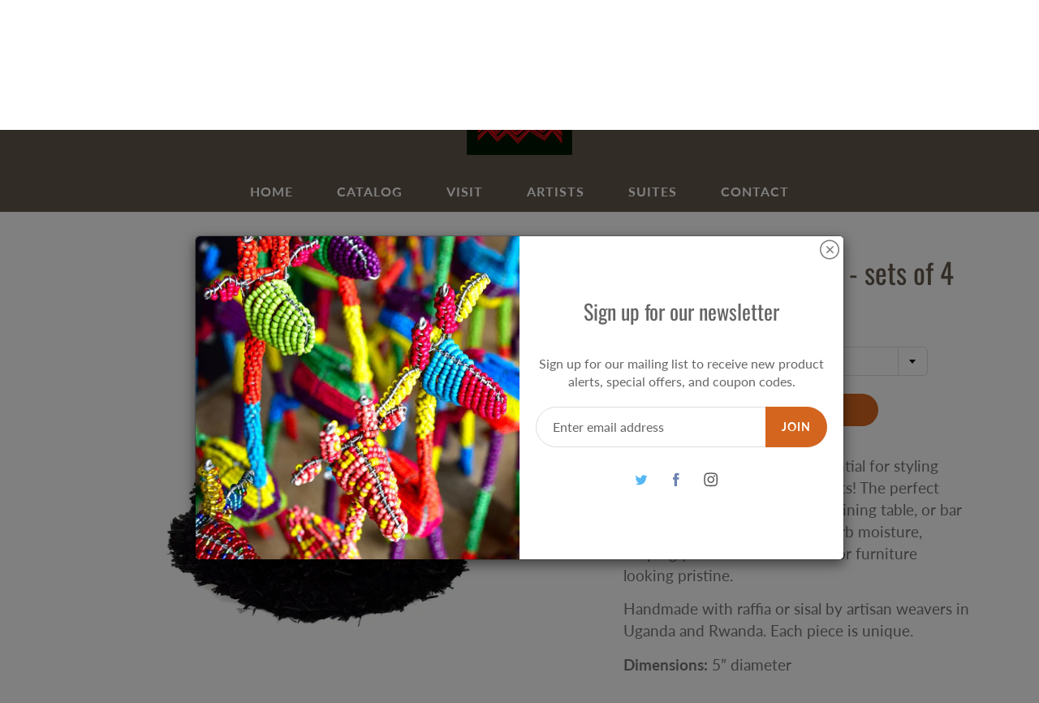

--- FILE ---
content_type: text/html; charset=utf-8
request_url: https://amazwi.com/collections/holiday/products/copy-of-copy-of-kazi-fringed-coasters-sets-of-4-color-options
body_size: 35685
content:
<!doctype html>
<!--[if IE 9]> <html class="ie9" lang="en"> <![endif]-->
<!--[if (gt IE 9)|!(IE)]><!--> <html lang="en"> <!--<![endif]-->
  <head>
    <!-- Basic page needs ================================================== -->
    <meta charset="utf-8">
    <meta name="viewport" content="width=device-width, height=device-height, initial-scale=1.0, maximum-scale=1.0">

    <!-- Title and description ================================================== -->
    <title>
      Kazi Fringed Coasters - sets of 4 &ndash; Amazwi Contemporary Art
    </title>

    
    <meta name="description" content="These fringed coasters are essential for styling your home or entertaining guests! The perfect accessory for any coffee table, dining table, or bar cart. These stylish coasters absorb moisture, keeping your indoor and outdoor furniture looking pristine. Handmade with raffia or sisal by artisan weavers in Uganda and Rwa">
    

    <!-- Helpers ================================================== -->
    <meta property="og:site_name" content="Amazwi Contemporary Art">
<meta property="og:url" content="https://amazwi.com/products/copy-of-copy-of-kazi-fringed-coasters-sets-of-4-color-options">

  <meta property="og:type" content="product">
  <meta property="og:title" content="Kazi Fringed Coasters - sets of 4">
  
    
 <meta property="og:image" content="http://amazwi.com/cdn/shop/products/image_4c7bbe82-ef23-4ee3-bd51-cc2abcd1595a_1200x1200.jpg?v=1666888652"><meta property="og:image" content="http://amazwi.com/cdn/shop/products/image_1d9128ff-e22a-4d10-a2e7-c4bd15a88321_1200x1200.jpg?v=1666888652"><meta property="og:image" content="http://amazwi.com/cdn/shop/products/image_9e5382a6-c63d-4ac0-a4ba-220542d0991b_1200x1200.jpg?v=1666888652">
 <meta property="og:image:secure_url" content="https://amazwi.com/cdn/shop/products/image_4c7bbe82-ef23-4ee3-bd51-cc2abcd1595a_1200x1200.jpg?v=1666888652"><meta property="og:image:secure_url" content="https://amazwi.com/cdn/shop/products/image_1d9128ff-e22a-4d10-a2e7-c4bd15a88321_1200x1200.jpg?v=1666888652"><meta property="og:image:secure_url" content="https://amazwi.com/cdn/shop/products/image_9e5382a6-c63d-4ac0-a4ba-220542d0991b_1200x1200.jpg?v=1666888652">
  
    
 <meta property="og:image" content="http://amazwi.com/cdn/shop/products/image_4c7bbe82-ef23-4ee3-bd51-cc2abcd1595a_1200x1200.jpg?v=1666888652"><meta property="og:image" content="http://amazwi.com/cdn/shop/products/image_1d9128ff-e22a-4d10-a2e7-c4bd15a88321_1200x1200.jpg?v=1666888652"><meta property="og:image" content="http://amazwi.com/cdn/shop/products/image_9e5382a6-c63d-4ac0-a4ba-220542d0991b_1200x1200.jpg?v=1666888652">
 <meta property="og:image:secure_url" content="https://amazwi.com/cdn/shop/products/image_4c7bbe82-ef23-4ee3-bd51-cc2abcd1595a_1200x1200.jpg?v=1666888652"><meta property="og:image:secure_url" content="https://amazwi.com/cdn/shop/products/image_1d9128ff-e22a-4d10-a2e7-c4bd15a88321_1200x1200.jpg?v=1666888652"><meta property="og:image:secure_url" content="https://amazwi.com/cdn/shop/products/image_9e5382a6-c63d-4ac0-a4ba-220542d0991b_1200x1200.jpg?v=1666888652">
  
    
 <meta property="og:image" content="http://amazwi.com/cdn/shop/products/image_4c7bbe82-ef23-4ee3-bd51-cc2abcd1595a_1200x1200.jpg?v=1666888652"><meta property="og:image" content="http://amazwi.com/cdn/shop/products/image_1d9128ff-e22a-4d10-a2e7-c4bd15a88321_1200x1200.jpg?v=1666888652"><meta property="og:image" content="http://amazwi.com/cdn/shop/products/image_9e5382a6-c63d-4ac0-a4ba-220542d0991b_1200x1200.jpg?v=1666888652">
 <meta property="og:image:secure_url" content="https://amazwi.com/cdn/shop/products/image_4c7bbe82-ef23-4ee3-bd51-cc2abcd1595a_1200x1200.jpg?v=1666888652"><meta property="og:image:secure_url" content="https://amazwi.com/cdn/shop/products/image_1d9128ff-e22a-4d10-a2e7-c4bd15a88321_1200x1200.jpg?v=1666888652"><meta property="og:image:secure_url" content="https://amazwi.com/cdn/shop/products/image_9e5382a6-c63d-4ac0-a4ba-220542d0991b_1200x1200.jpg?v=1666888652">
  
  <meta property="og:price:amount" content="32.00">
  <meta property="og:price:currency" content="USD">
  
  
  	<meta property="og:description" content="These fringed coasters are essential for styling your home or entertaining guests! The perfect accessory for any coffee table, dining table, or bar cart. These stylish coasters absorb moisture, keeping your indoor and outdoor furniture looking pristine. Handmade with raffia or sisal by artisan weavers in Uganda and Rwa">
  
 
  
  	<meta name="twitter:site" content="@amazwiafricaart">
  
  <meta name="twitter:card" content="summary">
  
    <meta name="twitter:title" content="Kazi Fringed Coasters - sets of 4">
    <meta name="twitter:description" content="These fringed coasters are essential for styling your home or entertaining guests! The perfect accessory for any coffee table, dining table, or bar cart. These stylish coasters absorb moisture, keeping your indoor and outdoor furniture looking pristine.
Handmade with raffia or sisal by artisan weavers in Uganda and Rwanda. Each piece is unique.
Dimensions: 5” diameter
 ">
    <meta name="twitter:image" content="https://amazwi.com/cdn/shop/products/image_4c7bbe82-ef23-4ee3-bd51-cc2abcd1595a_medium.jpg?v=1666888652">
    <meta name="twitter:image:width" content="240">
    <meta name="twitter:image:height" content="240">
    
    <link rel="canonical" href="https://amazwi.com/products/copy-of-copy-of-kazi-fringed-coasters-sets-of-4-color-options">
    <meta name="theme-color" content="#d4651f">
    
    <link rel="shortcut icon" href="//amazwi.com/cdn/shop/files/Amazwi_Logo_32x32.jpg?v=1613554316" type="image/png">
  	
    <link href="//amazwi.com/cdn/shop/t/19/assets/apps.css?v=124103331334099174531592795163" rel="stylesheet" type="text/css" media="all" />
    <link href="//amazwi.com/cdn/shop/t/19/assets/styles.scss.css?v=86149932590950933161759259875" rel="stylesheet" type="text/css" media="all" />

    <!-- Header hook for plugins ================================================== -->
    <script>window.performance && window.performance.mark && window.performance.mark('shopify.content_for_header.start');</script><meta id="shopify-digital-wallet" name="shopify-digital-wallet" content="/22009421/digital_wallets/dialog">
<meta name="shopify-checkout-api-token" content="87e9d289bf195587b7a1a956d10b1966">
<meta id="in-context-paypal-metadata" data-shop-id="22009421" data-venmo-supported="true" data-environment="production" data-locale="en_US" data-paypal-v4="true" data-currency="USD">
<link rel="alternate" type="application/json+oembed" href="https://amazwi.com/products/copy-of-copy-of-kazi-fringed-coasters-sets-of-4-color-options.oembed">
<script async="async" src="/checkouts/internal/preloads.js?locale=en-US"></script>
<link rel="preconnect" href="https://shop.app" crossorigin="anonymous">
<script async="async" src="https://shop.app/checkouts/internal/preloads.js?locale=en-US&shop_id=22009421" crossorigin="anonymous"></script>
<script id="apple-pay-shop-capabilities" type="application/json">{"shopId":22009421,"countryCode":"US","currencyCode":"USD","merchantCapabilities":["supports3DS"],"merchantId":"gid:\/\/shopify\/Shop\/22009421","merchantName":"Amazwi Contemporary Art","requiredBillingContactFields":["postalAddress","email"],"requiredShippingContactFields":["postalAddress","email"],"shippingType":"shipping","supportedNetworks":["visa","masterCard","amex","discover","elo","jcb"],"total":{"type":"pending","label":"Amazwi Contemporary Art","amount":"1.00"},"shopifyPaymentsEnabled":true,"supportsSubscriptions":true}</script>
<script id="shopify-features" type="application/json">{"accessToken":"87e9d289bf195587b7a1a956d10b1966","betas":["rich-media-storefront-analytics"],"domain":"amazwi.com","predictiveSearch":true,"shopId":22009421,"locale":"en"}</script>
<script>var Shopify = Shopify || {};
Shopify.shop = "amazwi.myshopify.com";
Shopify.locale = "en";
Shopify.currency = {"active":"USD","rate":"1.0"};
Shopify.country = "US";
Shopify.theme = {"name":"Galleria Custom","id":81212178530,"schema_name":"Galleria","schema_version":"2.3.2","theme_store_id":851,"role":"main"};
Shopify.theme.handle = "null";
Shopify.theme.style = {"id":null,"handle":null};
Shopify.cdnHost = "amazwi.com/cdn";
Shopify.routes = Shopify.routes || {};
Shopify.routes.root = "/";</script>
<script type="module">!function(o){(o.Shopify=o.Shopify||{}).modules=!0}(window);</script>
<script>!function(o){function n(){var o=[];function n(){o.push(Array.prototype.slice.apply(arguments))}return n.q=o,n}var t=o.Shopify=o.Shopify||{};t.loadFeatures=n(),t.autoloadFeatures=n()}(window);</script>
<script>
  window.ShopifyPay = window.ShopifyPay || {};
  window.ShopifyPay.apiHost = "shop.app\/pay";
  window.ShopifyPay.redirectState = null;
</script>
<script id="shop-js-analytics" type="application/json">{"pageType":"product"}</script>
<script defer="defer" async type="module" src="//amazwi.com/cdn/shopifycloud/shop-js/modules/v2/client.init-shop-cart-sync_Bc8-qrdt.en.esm.js"></script>
<script defer="defer" async type="module" src="//amazwi.com/cdn/shopifycloud/shop-js/modules/v2/chunk.common_CmNk3qlo.esm.js"></script>
<script type="module">
  await import("//amazwi.com/cdn/shopifycloud/shop-js/modules/v2/client.init-shop-cart-sync_Bc8-qrdt.en.esm.js");
await import("//amazwi.com/cdn/shopifycloud/shop-js/modules/v2/chunk.common_CmNk3qlo.esm.js");

  window.Shopify.SignInWithShop?.initShopCartSync?.({"fedCMEnabled":true,"windoidEnabled":true});

</script>
<script>
  window.Shopify = window.Shopify || {};
  if (!window.Shopify.featureAssets) window.Shopify.featureAssets = {};
  window.Shopify.featureAssets['shop-js'] = {"shop-cart-sync":["modules/v2/client.shop-cart-sync_DOpY4EW0.en.esm.js","modules/v2/chunk.common_CmNk3qlo.esm.js"],"shop-button":["modules/v2/client.shop-button_CI-s0xGZ.en.esm.js","modules/v2/chunk.common_CmNk3qlo.esm.js"],"init-fed-cm":["modules/v2/client.init-fed-cm_D2vsy40D.en.esm.js","modules/v2/chunk.common_CmNk3qlo.esm.js"],"init-windoid":["modules/v2/client.init-windoid_CXNAd0Cm.en.esm.js","modules/v2/chunk.common_CmNk3qlo.esm.js"],"shop-toast-manager":["modules/v2/client.shop-toast-manager_Cx0C6may.en.esm.js","modules/v2/chunk.common_CmNk3qlo.esm.js"],"shop-cash-offers":["modules/v2/client.shop-cash-offers_CL9Nay2h.en.esm.js","modules/v2/chunk.common_CmNk3qlo.esm.js","modules/v2/chunk.modal_CvhjeixQ.esm.js"],"avatar":["modules/v2/client.avatar_BTnouDA3.en.esm.js"],"init-shop-email-lookup-coordinator":["modules/v2/client.init-shop-email-lookup-coordinator_B9mmbKi4.en.esm.js","modules/v2/chunk.common_CmNk3qlo.esm.js"],"init-shop-cart-sync":["modules/v2/client.init-shop-cart-sync_Bc8-qrdt.en.esm.js","modules/v2/chunk.common_CmNk3qlo.esm.js"],"pay-button":["modules/v2/client.pay-button_Bhm3077V.en.esm.js","modules/v2/chunk.common_CmNk3qlo.esm.js"],"init-customer-accounts-sign-up":["modules/v2/client.init-customer-accounts-sign-up_C7zhr03q.en.esm.js","modules/v2/client.shop-login-button_BbMx65lK.en.esm.js","modules/v2/chunk.common_CmNk3qlo.esm.js","modules/v2/chunk.modal_CvhjeixQ.esm.js"],"init-shop-for-new-customer-accounts":["modules/v2/client.init-shop-for-new-customer-accounts_rLbLSDTe.en.esm.js","modules/v2/client.shop-login-button_BbMx65lK.en.esm.js","modules/v2/chunk.common_CmNk3qlo.esm.js","modules/v2/chunk.modal_CvhjeixQ.esm.js"],"checkout-modal":["modules/v2/client.checkout-modal_Fp9GouFF.en.esm.js","modules/v2/chunk.common_CmNk3qlo.esm.js","modules/v2/chunk.modal_CvhjeixQ.esm.js"],"init-customer-accounts":["modules/v2/client.init-customer-accounts_DkVf8Jdu.en.esm.js","modules/v2/client.shop-login-button_BbMx65lK.en.esm.js","modules/v2/chunk.common_CmNk3qlo.esm.js","modules/v2/chunk.modal_CvhjeixQ.esm.js"],"shop-login-button":["modules/v2/client.shop-login-button_BbMx65lK.en.esm.js","modules/v2/chunk.common_CmNk3qlo.esm.js","modules/v2/chunk.modal_CvhjeixQ.esm.js"],"shop-login":["modules/v2/client.shop-login_B9KWmZaW.en.esm.js","modules/v2/chunk.common_CmNk3qlo.esm.js","modules/v2/chunk.modal_CvhjeixQ.esm.js"],"shop-follow-button":["modules/v2/client.shop-follow-button_B-omSWeu.en.esm.js","modules/v2/chunk.common_CmNk3qlo.esm.js","modules/v2/chunk.modal_CvhjeixQ.esm.js"],"lead-capture":["modules/v2/client.lead-capture_DZQFWrYz.en.esm.js","modules/v2/chunk.common_CmNk3qlo.esm.js","modules/v2/chunk.modal_CvhjeixQ.esm.js"],"payment-terms":["modules/v2/client.payment-terms_Bl_bs7GP.en.esm.js","modules/v2/chunk.common_CmNk3qlo.esm.js","modules/v2/chunk.modal_CvhjeixQ.esm.js"]};
</script>
<script id="__st">var __st={"a":22009421,"offset":-18000,"reqid":"2b4f4bf5-d006-41a1-b29b-2aa93217a441-1762180929","pageurl":"amazwi.com\/collections\/holiday\/products\/copy-of-copy-of-kazi-fringed-coasters-sets-of-4-color-options","u":"aef1b8eef0d3","p":"product","rtyp":"product","rid":4435585695842};</script>
<script>window.ShopifyPaypalV4VisibilityTracking = true;</script>
<script id="captcha-bootstrap">!function(){'use strict';const t='contact',e='account',n='new_comment',o=[[t,t],['blogs',n],['comments',n],[t,'customer']],c=[[e,'customer_login'],[e,'guest_login'],[e,'recover_customer_password'],[e,'create_customer']],r=t=>t.map((([t,e])=>`form[action*='/${t}']:not([data-nocaptcha='true']) input[name='form_type'][value='${e}']`)).join(','),a=t=>()=>t?[...document.querySelectorAll(t)].map((t=>t.form)):[];function s(){const t=[...o],e=r(t);return a(e)}const i='password',u='form_key',d=['recaptcha-v3-token','g-recaptcha-response','h-captcha-response',i],f=()=>{try{return window.sessionStorage}catch{return}},m='__shopify_v',_=t=>t.elements[u];function p(t,e,n=!1){try{const o=window.sessionStorage,c=JSON.parse(o.getItem(e)),{data:r}=function(t){const{data:e,action:n}=t;return t[m]||n?{data:e,action:n}:{data:t,action:n}}(c);for(const[e,n]of Object.entries(r))t.elements[e]&&(t.elements[e].value=n);n&&o.removeItem(e)}catch(o){console.error('form repopulation failed',{error:o})}}const l='form_type',E='cptcha';function T(t){t.dataset[E]=!0}const w=window,h=w.document,L='Shopify',v='ce_forms',y='captcha';let A=!1;((t,e)=>{const n=(g='f06e6c50-85a8-45c8-87d0-21a2b65856fe',I='https://cdn.shopify.com/shopifycloud/storefront-forms-hcaptcha/ce_storefront_forms_captcha_hcaptcha.v1.5.2.iife.js',D={infoText:'Protected by hCaptcha',privacyText:'Privacy',termsText:'Terms'},(t,e,n)=>{const o=w[L][v],c=o.bindForm;if(c)return c(t,g,e,D).then(n);var r;o.q.push([[t,g,e,D],n]),r=I,A||(h.body.append(Object.assign(h.createElement('script'),{id:'captcha-provider',async:!0,src:r})),A=!0)});var g,I,D;w[L]=w[L]||{},w[L][v]=w[L][v]||{},w[L][v].q=[],w[L][y]=w[L][y]||{},w[L][y].protect=function(t,e){n(t,void 0,e),T(t)},Object.freeze(w[L][y]),function(t,e,n,w,h,L){const[v,y,A,g]=function(t,e,n){const i=e?o:[],u=t?c:[],d=[...i,...u],f=r(d),m=r(i),_=r(d.filter((([t,e])=>n.includes(e))));return[a(f),a(m),a(_),s()]}(w,h,L),I=t=>{const e=t.target;return e instanceof HTMLFormElement?e:e&&e.form},D=t=>v().includes(t);t.addEventListener('submit',(t=>{const e=I(t);if(!e)return;const n=D(e)&&!e.dataset.hcaptchaBound&&!e.dataset.recaptchaBound,o=_(e),c=g().includes(e)&&(!o||!o.value);(n||c)&&t.preventDefault(),c&&!n&&(function(t){try{if(!f())return;!function(t){const e=f();if(!e)return;const n=_(t);if(!n)return;const o=n.value;o&&e.removeItem(o)}(t);const e=Array.from(Array(32),(()=>Math.random().toString(36)[2])).join('');!function(t,e){_(t)||t.append(Object.assign(document.createElement('input'),{type:'hidden',name:u})),t.elements[u].value=e}(t,e),function(t,e){const n=f();if(!n)return;const o=[...t.querySelectorAll(`input[type='${i}']`)].map((({name:t})=>t)),c=[...d,...o],r={};for(const[a,s]of new FormData(t).entries())c.includes(a)||(r[a]=s);n.setItem(e,JSON.stringify({[m]:1,action:t.action,data:r}))}(t,e)}catch(e){console.error('failed to persist form',e)}}(e),e.submit())}));const S=(t,e)=>{t&&!t.dataset[E]&&(n(t,e.some((e=>e===t))),T(t))};for(const o of['focusin','change'])t.addEventListener(o,(t=>{const e=I(t);D(e)&&S(e,y())}));const B=e.get('form_key'),M=e.get(l),P=B&&M;t.addEventListener('DOMContentLoaded',(()=>{const t=y();if(P)for(const e of t)e.elements[l].value===M&&p(e,B);[...new Set([...A(),...v().filter((t=>'true'===t.dataset.shopifyCaptcha))])].forEach((e=>S(e,t)))}))}(h,new URLSearchParams(w.location.search),n,t,e,['guest_login'])})(!0,!0)}();</script>
<script integrity="sha256-52AcMU7V7pcBOXWImdc/TAGTFKeNjmkeM1Pvks/DTgc=" data-source-attribution="shopify.loadfeatures" defer="defer" src="//amazwi.com/cdn/shopifycloud/storefront/assets/storefront/load_feature-81c60534.js" crossorigin="anonymous"></script>
<script crossorigin="anonymous" defer="defer" src="//amazwi.com/cdn/shopifycloud/storefront/assets/shopify_pay/storefront-65b4c6d7.js?v=20250812"></script>
<script data-source-attribution="shopify.dynamic_checkout.dynamic.init">var Shopify=Shopify||{};Shopify.PaymentButton=Shopify.PaymentButton||{isStorefrontPortableWallets:!0,init:function(){window.Shopify.PaymentButton.init=function(){};var t=document.createElement("script");t.src="https://amazwi.com/cdn/shopifycloud/portable-wallets/latest/portable-wallets.en.js",t.type="module",document.head.appendChild(t)}};
</script>
<script data-source-attribution="shopify.dynamic_checkout.buyer_consent">
  function portableWalletsHideBuyerConsent(e){var t=document.getElementById("shopify-buyer-consent"),n=document.getElementById("shopify-subscription-policy-button");t&&n&&(t.classList.add("hidden"),t.setAttribute("aria-hidden","true"),n.removeEventListener("click",e))}function portableWalletsShowBuyerConsent(e){var t=document.getElementById("shopify-buyer-consent"),n=document.getElementById("shopify-subscription-policy-button");t&&n&&(t.classList.remove("hidden"),t.removeAttribute("aria-hidden"),n.addEventListener("click",e))}window.Shopify?.PaymentButton&&(window.Shopify.PaymentButton.hideBuyerConsent=portableWalletsHideBuyerConsent,window.Shopify.PaymentButton.showBuyerConsent=portableWalletsShowBuyerConsent);
</script>
<script data-source-attribution="shopify.dynamic_checkout.cart.bootstrap">document.addEventListener("DOMContentLoaded",(function(){function t(){return document.querySelector("shopify-accelerated-checkout-cart, shopify-accelerated-checkout")}if(t())Shopify.PaymentButton.init();else{new MutationObserver((function(e,n){t()&&(Shopify.PaymentButton.init(),n.disconnect())})).observe(document.body,{childList:!0,subtree:!0})}}));
</script>
<link id="shopify-accelerated-checkout-styles" rel="stylesheet" media="screen" href="https://amazwi.com/cdn/shopifycloud/portable-wallets/latest/accelerated-checkout-backwards-compat.css" crossorigin="anonymous">
<style id="shopify-accelerated-checkout-cart">
        #shopify-buyer-consent {
  margin-top: 1em;
  display: inline-block;
  width: 100%;
}

#shopify-buyer-consent.hidden {
  display: none;
}

#shopify-subscription-policy-button {
  background: none;
  border: none;
  padding: 0;
  text-decoration: underline;
  font-size: inherit;
  cursor: pointer;
}

#shopify-subscription-policy-button::before {
  box-shadow: none;
}

      </style>

<script>window.performance && window.performance.mark && window.performance.mark('shopify.content_for_header.end');</script>

    <!--[if lt IE 9]>
		<script src="//html5shiv.googlecode.com/svn/trunk/html5.js" type="text/javascript"></script>
	<![endif]-->

     <!--[if (lte IE 9) ]><script src="//amazwi.com/cdn/shop/t/19/assets/match-media.min.js?v=22265819453975888031592795169" type="text/javascript"></script><![endif]-->

  	


    <!-- Theme Global App JS ================================================== -->
    <script>
      window.themeInfo = {name: "Galleria"} 
      var theme = {
        strings: {
          addToCart: "Add to cart",
          soldOut: "Sold out",
          unavailable: "Unavailable",
          showMore: "Show More",
          showLess: "Show Less"
        },
        moneyFormat: "${{amount}}"
      }
      function initScroll(sectionId) {

        document.addEventListener('shopify:section:select', fireOnSectionSelect);
        document.addEventListener('shopify:section:reorder', fireOnSectionSelect);

        window.addEventListener("load", fireOnLoad);


        function fireOnSectionSelect(e) {
          if(e.detail.sectionId === sectionId) {
            setScoll(e.detail.sectionId);
          }
        }

        function fireOnLoad() {
          setScoll(sectionId);
        }


        function setScoll(sectionId) {

          var current = document.getElementById("shopify-section-" + sectionId),
              scroller = document.getElementById("scroll-indicator-" + sectionId);


          if(current.previousElementSibling === null) {
            scroller.style.display = "block";
            scroller.onclick = function(e) {
              e.preventDefault();
              current.nextElementSibling.scrollIntoView({ behavior: 'smooth', block: 'start' });
            };
          }
        }
      }
    </script>

      <noscript>
        <style>
          .product-thumb-img-wrap img:nth-child(2),
          .swiper-slide img:nth-child(2),
          .blog_image_overlay img:nth-child(2),
          .blog-post img:nth-child(2){
            display:none !important;
          }
        </style>
      </noscript>

  <!--Gem_Page_Header_Script-->
    


<!--End_Gem_Page_Header_Script-->



    

    

    
  
<link href="https://monorail-edge.shopifysvc.com" rel="dns-prefetch">
<script>(function(){if ("sendBeacon" in navigator && "performance" in window) {try {var session_token_from_headers = performance.getEntriesByType('navigation')[0].serverTiming.find(x => x.name == '_s').description;} catch {var session_token_from_headers = undefined;}var session_cookie_matches = document.cookie.match(/_shopify_s=([^;]*)/);var session_token_from_cookie = session_cookie_matches && session_cookie_matches.length === 2 ? session_cookie_matches[1] : "";var session_token = session_token_from_headers || session_token_from_cookie || "";function handle_abandonment_event(e) {var entries = performance.getEntries().filter(function(entry) {return /monorail-edge.shopifysvc.com/.test(entry.name);});if (!window.abandonment_tracked && entries.length === 0) {window.abandonment_tracked = true;var currentMs = Date.now();var navigation_start = performance.timing.navigationStart;var payload = {shop_id: 22009421,url: window.location.href,navigation_start,duration: currentMs - navigation_start,session_token,page_type: "product"};window.navigator.sendBeacon("https://monorail-edge.shopifysvc.com/v1/produce", JSON.stringify({schema_id: "online_store_buyer_site_abandonment/1.1",payload: payload,metadata: {event_created_at_ms: currentMs,event_sent_at_ms: currentMs}}));}}window.addEventListener('pagehide', handle_abandonment_event);}}());</script>
<script id="web-pixels-manager-setup">(function e(e,d,r,n,o){if(void 0===o&&(o={}),!Boolean(null===(a=null===(i=window.Shopify)||void 0===i?void 0:i.analytics)||void 0===a?void 0:a.replayQueue)){var i,a;window.Shopify=window.Shopify||{};var t=window.Shopify;t.analytics=t.analytics||{};var s=t.analytics;s.replayQueue=[],s.publish=function(e,d,r){return s.replayQueue.push([e,d,r]),!0};try{self.performance.mark("wpm:start")}catch(e){}var l=function(){var e={modern:/Edge?\/(1{2}[4-9]|1[2-9]\d|[2-9]\d{2}|\d{4,})\.\d+(\.\d+|)|Firefox\/(1{2}[4-9]|1[2-9]\d|[2-9]\d{2}|\d{4,})\.\d+(\.\d+|)|Chrom(ium|e)\/(9{2}|\d{3,})\.\d+(\.\d+|)|(Maci|X1{2}).+ Version\/(15\.\d+|(1[6-9]|[2-9]\d|\d{3,})\.\d+)([,.]\d+|)( \(\w+\)|)( Mobile\/\w+|) Safari\/|Chrome.+OPR\/(9{2}|\d{3,})\.\d+\.\d+|(CPU[ +]OS|iPhone[ +]OS|CPU[ +]iPhone|CPU IPhone OS|CPU iPad OS)[ +]+(15[._]\d+|(1[6-9]|[2-9]\d|\d{3,})[._]\d+)([._]\d+|)|Android:?[ /-](13[3-9]|1[4-9]\d|[2-9]\d{2}|\d{4,})(\.\d+|)(\.\d+|)|Android.+Firefox\/(13[5-9]|1[4-9]\d|[2-9]\d{2}|\d{4,})\.\d+(\.\d+|)|Android.+Chrom(ium|e)\/(13[3-9]|1[4-9]\d|[2-9]\d{2}|\d{4,})\.\d+(\.\d+|)|SamsungBrowser\/([2-9]\d|\d{3,})\.\d+/,legacy:/Edge?\/(1[6-9]|[2-9]\d|\d{3,})\.\d+(\.\d+|)|Firefox\/(5[4-9]|[6-9]\d|\d{3,})\.\d+(\.\d+|)|Chrom(ium|e)\/(5[1-9]|[6-9]\d|\d{3,})\.\d+(\.\d+|)([\d.]+$|.*Safari\/(?![\d.]+ Edge\/[\d.]+$))|(Maci|X1{2}).+ Version\/(10\.\d+|(1[1-9]|[2-9]\d|\d{3,})\.\d+)([,.]\d+|)( \(\w+\)|)( Mobile\/\w+|) Safari\/|Chrome.+OPR\/(3[89]|[4-9]\d|\d{3,})\.\d+\.\d+|(CPU[ +]OS|iPhone[ +]OS|CPU[ +]iPhone|CPU IPhone OS|CPU iPad OS)[ +]+(10[._]\d+|(1[1-9]|[2-9]\d|\d{3,})[._]\d+)([._]\d+|)|Android:?[ /-](13[3-9]|1[4-9]\d|[2-9]\d{2}|\d{4,})(\.\d+|)(\.\d+|)|Mobile Safari.+OPR\/([89]\d|\d{3,})\.\d+\.\d+|Android.+Firefox\/(13[5-9]|1[4-9]\d|[2-9]\d{2}|\d{4,})\.\d+(\.\d+|)|Android.+Chrom(ium|e)\/(13[3-9]|1[4-9]\d|[2-9]\d{2}|\d{4,})\.\d+(\.\d+|)|Android.+(UC? ?Browser|UCWEB|U3)[ /]?(15\.([5-9]|\d{2,})|(1[6-9]|[2-9]\d|\d{3,})\.\d+)\.\d+|SamsungBrowser\/(5\.\d+|([6-9]|\d{2,})\.\d+)|Android.+MQ{2}Browser\/(14(\.(9|\d{2,})|)|(1[5-9]|[2-9]\d|\d{3,})(\.\d+|))(\.\d+|)|K[Aa][Ii]OS\/(3\.\d+|([4-9]|\d{2,})\.\d+)(\.\d+|)/},d=e.modern,r=e.legacy,n=navigator.userAgent;return n.match(d)?"modern":n.match(r)?"legacy":"unknown"}(),u="modern"===l?"modern":"legacy",c=(null!=n?n:{modern:"",legacy:""})[u],f=function(e){return[e.baseUrl,"/wpm","/b",e.hashVersion,"modern"===e.buildTarget?"m":"l",".js"].join("")}({baseUrl:d,hashVersion:r,buildTarget:u}),m=function(e){var d=e.version,r=e.bundleTarget,n=e.surface,o=e.pageUrl,i=e.monorailEndpoint;return{emit:function(e){var a=e.status,t=e.errorMsg,s=(new Date).getTime(),l=JSON.stringify({metadata:{event_sent_at_ms:s},events:[{schema_id:"web_pixels_manager_load/3.1",payload:{version:d,bundle_target:r,page_url:o,status:a,surface:n,error_msg:t},metadata:{event_created_at_ms:s}}]});if(!i)return console&&console.warn&&console.warn("[Web Pixels Manager] No Monorail endpoint provided, skipping logging."),!1;try{return self.navigator.sendBeacon.bind(self.navigator)(i,l)}catch(e){}var u=new XMLHttpRequest;try{return u.open("POST",i,!0),u.setRequestHeader("Content-Type","text/plain"),u.send(l),!0}catch(e){return console&&console.warn&&console.warn("[Web Pixels Manager] Got an unhandled error while logging to Monorail."),!1}}}}({version:r,bundleTarget:l,surface:e.surface,pageUrl:self.location.href,monorailEndpoint:e.monorailEndpoint});try{o.browserTarget=l,function(e){var d=e.src,r=e.async,n=void 0===r||r,o=e.onload,i=e.onerror,a=e.sri,t=e.scriptDataAttributes,s=void 0===t?{}:t,l=document.createElement("script"),u=document.querySelector("head"),c=document.querySelector("body");if(l.async=n,l.src=d,a&&(l.integrity=a,l.crossOrigin="anonymous"),s)for(var f in s)if(Object.prototype.hasOwnProperty.call(s,f))try{l.dataset[f]=s[f]}catch(e){}if(o&&l.addEventListener("load",o),i&&l.addEventListener("error",i),u)u.appendChild(l);else{if(!c)throw new Error("Did not find a head or body element to append the script");c.appendChild(l)}}({src:f,async:!0,onload:function(){if(!function(){var e,d;return Boolean(null===(d=null===(e=window.Shopify)||void 0===e?void 0:e.analytics)||void 0===d?void 0:d.initialized)}()){var d=window.webPixelsManager.init(e)||void 0;if(d){var r=window.Shopify.analytics;r.replayQueue.forEach((function(e){var r=e[0],n=e[1],o=e[2];d.publishCustomEvent(r,n,o)})),r.replayQueue=[],r.publish=d.publishCustomEvent,r.visitor=d.visitor,r.initialized=!0}}},onerror:function(){return m.emit({status:"failed",errorMsg:"".concat(f," has failed to load")})},sri:function(e){var d=/^sha384-[A-Za-z0-9+/=]+$/;return"string"==typeof e&&d.test(e)}(c)?c:"",scriptDataAttributes:o}),m.emit({status:"loading"})}catch(e){m.emit({status:"failed",errorMsg:(null==e?void 0:e.message)||"Unknown error"})}}})({shopId: 22009421,storefrontBaseUrl: "https://amazwi.com",extensionsBaseUrl: "https://extensions.shopifycdn.com/cdn/shopifycloud/web-pixels-manager",monorailEndpoint: "https://monorail-edge.shopifysvc.com/unstable/produce_batch",surface: "storefront-renderer",enabledBetaFlags: ["2dca8a86"],webPixelsConfigList: [{"id":"75759714","eventPayloadVersion":"v1","runtimeContext":"LAX","scriptVersion":"1","type":"CUSTOM","privacyPurposes":["ANALYTICS"],"name":"Google Analytics tag (migrated)"},{"id":"shopify-app-pixel","configuration":"{}","eventPayloadVersion":"v1","runtimeContext":"STRICT","scriptVersion":"0450","apiClientId":"shopify-pixel","type":"APP","privacyPurposes":["ANALYTICS","MARKETING"]},{"id":"shopify-custom-pixel","eventPayloadVersion":"v1","runtimeContext":"LAX","scriptVersion":"0450","apiClientId":"shopify-pixel","type":"CUSTOM","privacyPurposes":["ANALYTICS","MARKETING"]}],isMerchantRequest: false,initData: {"shop":{"name":"Amazwi Contemporary Art","paymentSettings":{"currencyCode":"USD"},"myshopifyDomain":"amazwi.myshopify.com","countryCode":"US","storefrontUrl":"https:\/\/amazwi.com"},"customer":null,"cart":null,"checkout":null,"productVariants":[{"price":{"amount":32.0,"currencyCode":"USD"},"product":{"title":"Kazi Fringed Coasters - sets of 4","vendor":"Kazi","id":"4435585695842","untranslatedTitle":"Kazi Fringed Coasters - sets of 4","url":"\/products\/copy-of-copy-of-kazi-fringed-coasters-sets-of-4-color-options","type":"Basket"},"id":"41153926791266","image":{"src":"\/\/amazwi.com\/cdn\/shop\/products\/image_4c7bbe82-ef23-4ee3-bd51-cc2abcd1595a.jpg?v=1666888652"},"sku":"","title":"Apricot \u0026 Seafoam","untranslatedTitle":"Apricot \u0026 Seafoam"},{"price":{"amount":32.0,"currencyCode":"USD"},"product":{"title":"Kazi Fringed Coasters - sets of 4","vendor":"Kazi","id":"4435585695842","untranslatedTitle":"Kazi Fringed Coasters - sets of 4","url":"\/products\/copy-of-copy-of-kazi-fringed-coasters-sets-of-4-color-options","type":"Basket"},"id":"40386372337762","image":{"src":"\/\/amazwi.com\/cdn\/shop\/files\/FullSizeRender_68139696-69d3-4906-bc56-c8264b39294d.jpg?v=1699822777"},"sku":null,"title":"Animal Print","untranslatedTitle":"Animal Print"},{"price":{"amount":32.0,"currencyCode":"USD"},"product":{"title":"Kazi Fringed Coasters - sets of 4","vendor":"Kazi","id":"4435585695842","untranslatedTitle":"Kazi Fringed Coasters - sets of 4","url":"\/products\/copy-of-copy-of-kazi-fringed-coasters-sets-of-4-color-options","type":"Basket"},"id":"31691200495714","image":{"src":"\/\/amazwi.com\/cdn\/shop\/files\/image_18599d37-723d-47cd-a451-dfd4eed08990.jpg?v=1683568215"},"sku":"","title":"Black","untranslatedTitle":"Black"},{"price":{"amount":32.0,"currencyCode":"USD"},"product":{"title":"Kazi Fringed Coasters - sets of 4","vendor":"Kazi","id":"4435585695842","untranslatedTitle":"Kazi Fringed Coasters - sets of 4","url":"\/products\/copy-of-copy-of-kazi-fringed-coasters-sets-of-4-color-options","type":"Basket"},"id":"40337999331426","image":{"src":"\/\/amazwi.com\/cdn\/shop\/files\/image_c1247bc2-1107-471e-b8c3-71edef10f434.jpg?v=1683569113"},"sku":"","title":"Bloom Flourish","untranslatedTitle":"Bloom Flourish"},{"price":{"amount":32.0,"currencyCode":"USD"},"product":{"title":"Kazi Fringed Coasters - sets of 4","vendor":"Kazi","id":"4435585695842","untranslatedTitle":"Kazi Fringed Coasters - sets of 4","url":"\/products\/copy-of-copy-of-kazi-fringed-coasters-sets-of-4-color-options","type":"Basket"},"id":"39291114913890","image":{"src":"\/\/amazwi.com\/cdn\/shop\/products\/image_e40898b6-3006-437f-a6dd-80f3b3ae8855.jpg?v=1666892277"},"sku":"","title":"Blue Night Festival","untranslatedTitle":"Blue Night Festival"},{"price":{"amount":32.0,"currencyCode":"USD"},"product":{"title":"Kazi Fringed Coasters - sets of 4","vendor":"Kazi","id":"4435585695842","untranslatedTitle":"Kazi Fringed Coasters - sets of 4","url":"\/products\/copy-of-copy-of-kazi-fringed-coasters-sets-of-4-color-options","type":"Basket"},"id":"39291114881122","image":{"src":"\/\/amazwi.com\/cdn\/shop\/products\/image_4c7bbe82-ef23-4ee3-bd51-cc2abcd1595a.jpg?v=1666888652"},"sku":"","title":"Burgundy","untranslatedTitle":"Burgundy"},{"price":{"amount":32.0,"currencyCode":"USD"},"product":{"title":"Kazi Fringed Coasters - sets of 4","vendor":"Kazi","id":"4435585695842","untranslatedTitle":"Kazi Fringed Coasters - sets of 4","url":"\/products\/copy-of-copy-of-kazi-fringed-coasters-sets-of-4-color-options","type":"Basket"},"id":"40425221750882","image":{"src":"\/\/amazwi.com\/cdn\/shop\/files\/FullSizeRender_e8a9af1f-0900-46f4-9195-bca5e057d479.jpg?v=1699822777"},"sku":null,"title":"Coastal Minimalism","untranslatedTitle":"Coastal Minimalism"},{"price":{"amount":32.0,"currencyCode":"USD"},"product":{"title":"Kazi Fringed Coasters - sets of 4","vendor":"Kazi","id":"4435585695842","untranslatedTitle":"Kazi Fringed Coasters - sets of 4","url":"\/products\/copy-of-copy-of-kazi-fringed-coasters-sets-of-4-color-options","type":"Basket"},"id":"39372495323234","image":{"src":"\/\/amazwi.com\/cdn\/shop\/products\/image_584d16bb-9af1-445a-9991-b68052dcf08e.jpg?v=1666890760"},"sku":"","title":"Dash of Blues","untranslatedTitle":"Dash of Blues"},{"price":{"amount":32.0,"currencyCode":"USD"},"product":{"title":"Kazi Fringed Coasters - sets of 4","vendor":"Kazi","id":"4435585695842","untranslatedTitle":"Kazi Fringed Coasters - sets of 4","url":"\/products\/copy-of-copy-of-kazi-fringed-coasters-sets-of-4-color-options","type":"Basket"},"id":"41150140645474","image":{"src":"\/\/amazwi.com\/cdn\/shop\/files\/C35346A4-9329-4D68-AC6F-B1D1E56AD075.webp?v=1716300046"},"sku":"","title":"Driftwood","untranslatedTitle":"Driftwood"},{"price":{"amount":32.0,"currencyCode":"USD"},"product":{"title":"Kazi Fringed Coasters - sets of 4","vendor":"Kazi","id":"4435585695842","untranslatedTitle":"Kazi Fringed Coasters - sets of 4","url":"\/products\/copy-of-copy-of-kazi-fringed-coasters-sets-of-4-color-options","type":"Basket"},"id":"40425264480354","image":{"src":"\/\/amazwi.com\/cdn\/shop\/products\/image_4c7bbe82-ef23-4ee3-bd51-cc2abcd1595a.jpg?v=1666888652"},"sku":null,"title":"Earth Orange (Earthen Craft)","untranslatedTitle":"Earth Orange (Earthen Craft)"},{"price":{"amount":32.0,"currencyCode":"USD"},"product":{"title":"Kazi Fringed Coasters - sets of 4","vendor":"Kazi","id":"4435585695842","untranslatedTitle":"Kazi Fringed Coasters - sets of 4","url":"\/products\/copy-of-copy-of-kazi-fringed-coasters-sets-of-4-color-options","type":"Basket"},"id":"40386372304994","image":{"src":"\/\/amazwi.com\/cdn\/shop\/products\/image_4c7bbe82-ef23-4ee3-bd51-cc2abcd1595a.jpg?v=1666888652"},"sku":null,"title":"Earth Tones","untranslatedTitle":"Earth Tones"},{"price":{"amount":32.0,"currencyCode":"USD"},"product":{"title":"Kazi Fringed Coasters - sets of 4","vendor":"Kazi","id":"4435585695842","untranslatedTitle":"Kazi Fringed Coasters - sets of 4","url":"\/products\/copy-of-copy-of-kazi-fringed-coasters-sets-of-4-color-options","type":"Basket"},"id":"41150148313186","image":{"src":"\/\/amazwi.com\/cdn\/shop\/files\/E30740AF-BC43-4FB6-B636-C44668AC4709.webp?v=1716300885"},"sku":"","title":"Granite","untranslatedTitle":"Granite"},{"price":{"amount":32.0,"currencyCode":"USD"},"product":{"title":"Kazi Fringed Coasters - sets of 4","vendor":"Kazi","id":"4435585695842","untranslatedTitle":"Kazi Fringed Coasters - sets of 4","url":"\/products\/copy-of-copy-of-kazi-fringed-coasters-sets-of-4-color-options","type":"Basket"},"id":"41150128423010","image":{"src":"\/\/amazwi.com\/cdn\/shop\/files\/D7180D8F-0AF1-452F-9707-5B763AA86CBE.webp?v=1716299647"},"sku":"","title":"Mossy","untranslatedTitle":"Mossy"},{"price":{"amount":32.0,"currencyCode":"USD"},"product":{"title":"Kazi Fringed Coasters - sets of 4","vendor":"Kazi","id":"4435585695842","untranslatedTitle":"Kazi Fringed Coasters - sets of 4","url":"\/products\/copy-of-copy-of-kazi-fringed-coasters-sets-of-4-color-options","type":"Basket"},"id":"40037910806626","image":{"src":"\/\/amazwi.com\/cdn\/shop\/products\/image_f7899a6d-820e-496a-9dcb-2d7fad84f86b.jpg?v=1666888652"},"sku":"","title":"Multicolor Wheat","untranslatedTitle":"Multicolor Wheat"},{"price":{"amount":32.0,"currencyCode":"USD"},"product":{"title":"Kazi Fringed Coasters - sets of 4","vendor":"Kazi","id":"4435585695842","untranslatedTitle":"Kazi Fringed Coasters - sets of 4","url":"\/products\/copy-of-copy-of-kazi-fringed-coasters-sets-of-4-color-options","type":"Basket"},"id":"31691200462946","image":{"src":"\/\/amazwi.com\/cdn\/shop\/products\/image_4c7bbe82-ef23-4ee3-bd51-cc2abcd1595a.jpg?v=1666888652"},"sku":null,"title":"Natural","untranslatedTitle":"Natural"},{"price":{"amount":32.0,"currencyCode":"USD"},"product":{"title":"Kazi Fringed Coasters - sets of 4","vendor":"Kazi","id":"4435585695842","untranslatedTitle":"Kazi Fringed Coasters - sets of 4","url":"\/products\/copy-of-copy-of-kazi-fringed-coasters-sets-of-4-color-options","type":"Basket"},"id":"32075558191202","image":{"src":"\/\/amazwi.com\/cdn\/shop\/products\/image_2151f627-faf1-41d1-b93c-6ff02d1b6817.jpg?v=1666888652"},"sku":"","title":"Niagara","untranslatedTitle":"Niagara"},{"price":{"amount":32.0,"currencyCode":"USD"},"product":{"title":"Kazi Fringed Coasters - sets of 4","vendor":"Kazi","id":"4435585695842","untranslatedTitle":"Kazi Fringed Coasters - sets of 4","url":"\/products\/copy-of-copy-of-kazi-fringed-coasters-sets-of-4-color-options","type":"Basket"},"id":"40123735146594","image":{"src":"\/\/amazwi.com\/cdn\/shop\/products\/image_2a3226f8-d5bc-4dcc-8963-0fa485f02457.jpg?v=1666891706"},"sku":"","title":"Nostalgia","untranslatedTitle":"Nostalgia"},{"price":{"amount":32.0,"currencyCode":"USD"},"product":{"title":"Kazi Fringed Coasters - sets of 4","vendor":"Kazi","id":"4435585695842","untranslatedTitle":"Kazi Fringed Coasters - sets of 4","url":"\/products\/copy-of-copy-of-kazi-fringed-coasters-sets-of-4-color-options","type":"Basket"},"id":"41150135861346","image":{"src":"\/\/amazwi.com\/cdn\/shop\/files\/5103D9D6-773C-4DF0-BB71-3A8F4233927C.webp?v=1716299790"},"sku":"","title":"Oasis","untranslatedTitle":"Oasis"},{"price":{"amount":32.0,"currencyCode":"USD"},"product":{"title":"Kazi Fringed Coasters - sets of 4","vendor":"Kazi","id":"4435585695842","untranslatedTitle":"Kazi Fringed Coasters - sets of 4","url":"\/products\/copy-of-copy-of-kazi-fringed-coasters-sets-of-4-color-options","type":"Basket"},"id":"32075560026210","image":{"src":"\/\/amazwi.com\/cdn\/shop\/products\/image_603ce4cb-fd4b-4416-81eb-5a2febc127a3.jpg?v=1666888740"},"sku":"","title":"Opal Gray","untranslatedTitle":"Opal Gray"},{"price":{"amount":32.0,"currencyCode":"USD"},"product":{"title":"Kazi Fringed Coasters - sets of 4","vendor":"Kazi","id":"4435585695842","untranslatedTitle":"Kazi Fringed Coasters - sets of 4","url":"\/products\/copy-of-copy-of-kazi-fringed-coasters-sets-of-4-color-options","type":"Basket"},"id":"40423800701026","image":{"src":"\/\/amazwi.com\/cdn\/shop\/files\/FullSizeRender_df53bb72-86f8-4304-864f-7e0a6fe942b7.jpg?v=1699822777"},"sku":null,"title":"Paradisa","untranslatedTitle":"Paradisa"},{"price":{"amount":32.0,"currencyCode":"USD"},"product":{"title":"Kazi Fringed Coasters - sets of 4","vendor":"Kazi","id":"4435585695842","untranslatedTitle":"Kazi Fringed Coasters - sets of 4","url":"\/products\/copy-of-copy-of-kazi-fringed-coasters-sets-of-4-color-options","type":"Basket"},"id":"32075556716642","image":{"src":"\/\/amazwi.com\/cdn\/shop\/products\/image_2b840773-1567-4035-8c7b-9830e27c51ce.jpg?v=1666991072"},"sku":"","title":"Paradise Blue","untranslatedTitle":"Paradise Blue"},{"price":{"amount":32.0,"currencyCode":"USD"},"product":{"title":"Kazi Fringed Coasters - sets of 4","vendor":"Kazi","id":"4435585695842","untranslatedTitle":"Kazi Fringed Coasters - sets of 4","url":"\/products\/copy-of-copy-of-kazi-fringed-coasters-sets-of-4-color-options","type":"Basket"},"id":"39757159465058","image":{"src":"\/\/amazwi.com\/cdn\/shop\/files\/image_59a1aeb7-63e3-41e1-bcbf-da6a3d3bb25d.jpg?v=1683568688"},"sku":"","title":"Patina Town Square","untranslatedTitle":"Patina Town Square"},{"price":{"amount":32.0,"currencyCode":"USD"},"product":{"title":"Kazi Fringed Coasters - sets of 4","vendor":"Kazi","id":"4435585695842","untranslatedTitle":"Kazi Fringed Coasters - sets of 4","url":"\/products\/copy-of-copy-of-kazi-fringed-coasters-sets-of-4-color-options","type":"Basket"},"id":"39372495781986","image":{"src":"\/\/amazwi.com\/cdn\/shop\/files\/image_bc80cd71-60f6-43db-bf2f-ea03e4e528ba.jpg?v=1683568728"},"sku":"","title":"Peach","untranslatedTitle":"Peach"},{"price":{"amount":32.0,"currencyCode":"USD"},"product":{"title":"Kazi Fringed Coasters - sets of 4","vendor":"Kazi","id":"4435585695842","untranslatedTitle":"Kazi Fringed Coasters - sets of 4","url":"\/products\/copy-of-copy-of-kazi-fringed-coasters-sets-of-4-color-options","type":"Basket"},"id":"40424015396962","image":{"src":"\/\/amazwi.com\/cdn\/shop\/files\/FullSizeRender_70d69c5a-24aa-4b40-b6e7-338e970363f4.jpg?v=1699822777"},"sku":null,"title":"Reflections","untranslatedTitle":"Reflections"},{"price":{"amount":32.0,"currencyCode":"USD"},"product":{"title":"Kazi Fringed Coasters - sets of 4","vendor":"Kazi","id":"4435585695842","untranslatedTitle":"Kazi Fringed Coasters - sets of 4","url":"\/products\/copy-of-copy-of-kazi-fringed-coasters-sets-of-4-color-options","type":"Basket"},"id":"40447311085666","image":{"src":"\/\/amazwi.com\/cdn\/shop\/files\/FullSizeRender_27c68fd3-9e04-43bd-8732-387119ba735c.jpg?v=1699822777"},"sku":"","title":"Silver, Blue \u0026 Black","untranslatedTitle":"Silver, Blue \u0026 Black"},{"price":{"amount":32.0,"currencyCode":"USD"},"product":{"title":"Kazi Fringed Coasters - sets of 4","vendor":"Kazi","id":"4435585695842","untranslatedTitle":"Kazi Fringed Coasters - sets of 4","url":"\/products\/copy-of-copy-of-kazi-fringed-coasters-sets-of-4-color-options","type":"Basket"},"id":"40564389642338","image":{"src":"\/\/amazwi.com\/cdn\/shop\/files\/FullSizeRender_432ff416-987d-4b46-ac7d-9c56e3bb80b6.jpg?v=1700156579"},"sku":"","title":"Silver Metallic Geo","untranslatedTitle":"Silver Metallic Geo"},{"price":{"amount":32.0,"currencyCode":"USD"},"product":{"title":"Kazi Fringed Coasters - sets of 4","vendor":"Kazi","id":"4435585695842","untranslatedTitle":"Kazi Fringed Coasters - sets of 4","url":"\/products\/copy-of-copy-of-kazi-fringed-coasters-sets-of-4-color-options","type":"Basket"},"id":"40426110746722","image":{"src":"\/\/amazwi.com\/cdn\/shop\/files\/FullSizeRender_c2614325-280e-4ce8-8b66-4234074601ef.jpg?v=1699822776"},"sku":null,"title":"Soothing Sands","untranslatedTitle":"Soothing Sands"},{"price":{"amount":32.0,"currencyCode":"USD"},"product":{"title":"Kazi Fringed Coasters - sets of 4","vendor":"Kazi","id":"4435585695842","untranslatedTitle":"Kazi Fringed Coasters - sets of 4","url":"\/products\/copy-of-copy-of-kazi-fringed-coasters-sets-of-4-color-options","type":"Basket"},"id":"40426117759074","image":{"src":"\/\/amazwi.com\/cdn\/shop\/products\/image_4c7bbe82-ef23-4ee3-bd51-cc2abcd1595a.jpg?v=1666888652"},"sku":null,"title":"Sugarcane","untranslatedTitle":"Sugarcane"},{"price":{"amount":32.0,"currencyCode":"USD"},"product":{"title":"Kazi Fringed Coasters - sets of 4","vendor":"Kazi","id":"4435585695842","untranslatedTitle":"Kazi Fringed Coasters - sets of 4","url":"\/products\/copy-of-copy-of-kazi-fringed-coasters-sets-of-4-color-options","type":"Basket"},"id":"41318340001890","image":{"src":"\/\/amazwi.com\/cdn\/shop\/files\/FullSizeRender_45330e44-394d-4c05-b124-591ae5b85c2b.jpg?v=1720717995"},"sku":"","title":"Sunset","untranslatedTitle":"Sunset"},{"price":{"amount":32.0,"currencyCode":"USD"},"product":{"title":"Kazi Fringed Coasters - sets of 4","vendor":"Kazi","id":"4435585695842","untranslatedTitle":"Kazi Fringed Coasters - sets of 4","url":"\/products\/copy-of-copy-of-kazi-fringed-coasters-sets-of-4-color-options","type":"Basket"},"id":"40335918563426","image":{"src":"\/\/amazwi.com\/cdn\/shop\/files\/image_d7fdf0cd-4a09-4df1-ae43-99b51634747e.jpg?v=1683569156"},"sku":"","title":"Synthesis Synergy","untranslatedTitle":"Synthesis Synergy"},{"price":{"amount":32.0,"currencyCode":"USD"},"product":{"title":"Kazi Fringed Coasters - sets of 4","vendor":"Kazi","id":"4435585695842","untranslatedTitle":"Kazi Fringed Coasters - sets of 4","url":"\/products\/copy-of-copy-of-kazi-fringed-coasters-sets-of-4-color-options","type":"Basket"},"id":"40590599422050","image":{"src":"\/\/amazwi.com\/cdn\/shop\/files\/FullSizeRender_40c63c72-ab04-43c5-ad98-eb5ef1422b12.jpg?v=1701196547"},"sku":"","title":"Taupe Geo","untranslatedTitle":"Taupe Geo"},{"price":{"amount":32.0,"currencyCode":"USD"},"product":{"title":"Kazi Fringed Coasters - sets of 4","vendor":"Kazi","id":"4435585695842","untranslatedTitle":"Kazi Fringed Coasters - sets of 4","url":"\/products\/copy-of-copy-of-kazi-fringed-coasters-sets-of-4-color-options","type":"Basket"},"id":"40401912561762","image":{"src":"\/\/amazwi.com\/cdn\/shop\/products\/image_4c7bbe82-ef23-4ee3-bd51-cc2abcd1595a.jpg?v=1666888652"},"sku":null,"title":"Yellow \u0026 Natural","untranslatedTitle":"Yellow \u0026 Natural"},{"price":{"amount":32.0,"currencyCode":"USD"},"product":{"title":"Kazi Fringed Coasters - sets of 4","vendor":"Kazi","id":"4435585695842","untranslatedTitle":"Kazi Fringed Coasters - sets of 4","url":"\/products\/copy-of-copy-of-kazi-fringed-coasters-sets-of-4-color-options","type":"Basket"},"id":"42230669705314","image":{"src":"\/\/amazwi.com\/cdn\/shop\/files\/DD196475-414B-477B-BC8E-7AC51B1F7430.jpg?v=1760185093"},"sku":null,"title":"Fuchsia","untranslatedTitle":"Fuchsia"}],"purchasingCompany":null},},"https://amazwi.com/cdn","5303c62bw494ab25dp0d72f2dcm48e21f5a",{"modern":"","legacy":""},{"shopId":"22009421","storefrontBaseUrl":"https:\/\/amazwi.com","extensionBaseUrl":"https:\/\/extensions.shopifycdn.com\/cdn\/shopifycloud\/web-pixels-manager","surface":"storefront-renderer","enabledBetaFlags":"[\"2dca8a86\"]","isMerchantRequest":"false","hashVersion":"5303c62bw494ab25dp0d72f2dcm48e21f5a","publish":"custom","events":"[[\"page_viewed\",{}],[\"product_viewed\",{\"productVariant\":{\"price\":{\"amount\":32.0,\"currencyCode\":\"USD\"},\"product\":{\"title\":\"Kazi Fringed Coasters - sets of 4\",\"vendor\":\"Kazi\",\"id\":\"4435585695842\",\"untranslatedTitle\":\"Kazi Fringed Coasters - sets of 4\",\"url\":\"\/products\/copy-of-copy-of-kazi-fringed-coasters-sets-of-4-color-options\",\"type\":\"Basket\"},\"id\":\"31691200495714\",\"image\":{\"src\":\"\/\/amazwi.com\/cdn\/shop\/files\/image_18599d37-723d-47cd-a451-dfd4eed08990.jpg?v=1683568215\"},\"sku\":\"\",\"title\":\"Black\",\"untranslatedTitle\":\"Black\"}}]]"});</script><script>
  window.ShopifyAnalytics = window.ShopifyAnalytics || {};
  window.ShopifyAnalytics.meta = window.ShopifyAnalytics.meta || {};
  window.ShopifyAnalytics.meta.currency = 'USD';
  var meta = {"product":{"id":4435585695842,"gid":"gid:\/\/shopify\/Product\/4435585695842","vendor":"Kazi","type":"Basket","variants":[{"id":41153926791266,"price":3200,"name":"Kazi Fringed Coasters - sets of 4 - Apricot \u0026 Seafoam","public_title":"Apricot \u0026 Seafoam","sku":""},{"id":40386372337762,"price":3200,"name":"Kazi Fringed Coasters - sets of 4 - Animal Print","public_title":"Animal Print","sku":null},{"id":31691200495714,"price":3200,"name":"Kazi Fringed Coasters - sets of 4 - Black","public_title":"Black","sku":""},{"id":40337999331426,"price":3200,"name":"Kazi Fringed Coasters - sets of 4 - Bloom Flourish","public_title":"Bloom Flourish","sku":""},{"id":39291114913890,"price":3200,"name":"Kazi Fringed Coasters - sets of 4 - Blue Night Festival","public_title":"Blue Night Festival","sku":""},{"id":39291114881122,"price":3200,"name":"Kazi Fringed Coasters - sets of 4 - Burgundy","public_title":"Burgundy","sku":""},{"id":40425221750882,"price":3200,"name":"Kazi Fringed Coasters - sets of 4 - Coastal Minimalism","public_title":"Coastal Minimalism","sku":null},{"id":39372495323234,"price":3200,"name":"Kazi Fringed Coasters - sets of 4 - Dash of Blues","public_title":"Dash of Blues","sku":""},{"id":41150140645474,"price":3200,"name":"Kazi Fringed Coasters - sets of 4 - Driftwood","public_title":"Driftwood","sku":""},{"id":40425264480354,"price":3200,"name":"Kazi Fringed Coasters - sets of 4 - Earth Orange (Earthen Craft)","public_title":"Earth Orange (Earthen Craft)","sku":null},{"id":40386372304994,"price":3200,"name":"Kazi Fringed Coasters - sets of 4 - Earth Tones","public_title":"Earth Tones","sku":null},{"id":41150148313186,"price":3200,"name":"Kazi Fringed Coasters - sets of 4 - Granite","public_title":"Granite","sku":""},{"id":41150128423010,"price":3200,"name":"Kazi Fringed Coasters - sets of 4 - Mossy","public_title":"Mossy","sku":""},{"id":40037910806626,"price":3200,"name":"Kazi Fringed Coasters - sets of 4 - Multicolor Wheat","public_title":"Multicolor Wheat","sku":""},{"id":31691200462946,"price":3200,"name":"Kazi Fringed Coasters - sets of 4 - Natural","public_title":"Natural","sku":null},{"id":32075558191202,"price":3200,"name":"Kazi Fringed Coasters - sets of 4 - Niagara","public_title":"Niagara","sku":""},{"id":40123735146594,"price":3200,"name":"Kazi Fringed Coasters - sets of 4 - Nostalgia","public_title":"Nostalgia","sku":""},{"id":41150135861346,"price":3200,"name":"Kazi Fringed Coasters - sets of 4 - Oasis","public_title":"Oasis","sku":""},{"id":32075560026210,"price":3200,"name":"Kazi Fringed Coasters - sets of 4 - Opal Gray","public_title":"Opal Gray","sku":""},{"id":40423800701026,"price":3200,"name":"Kazi Fringed Coasters - sets of 4 - Paradisa","public_title":"Paradisa","sku":null},{"id":32075556716642,"price":3200,"name":"Kazi Fringed Coasters - sets of 4 - Paradise Blue","public_title":"Paradise Blue","sku":""},{"id":39757159465058,"price":3200,"name":"Kazi Fringed Coasters - sets of 4 - Patina Town Square","public_title":"Patina Town Square","sku":""},{"id":39372495781986,"price":3200,"name":"Kazi Fringed Coasters - sets of 4 - Peach","public_title":"Peach","sku":""},{"id":40424015396962,"price":3200,"name":"Kazi Fringed Coasters - sets of 4 - Reflections","public_title":"Reflections","sku":null},{"id":40447311085666,"price":3200,"name":"Kazi Fringed Coasters - sets of 4 - Silver, Blue \u0026 Black","public_title":"Silver, Blue \u0026 Black","sku":""},{"id":40564389642338,"price":3200,"name":"Kazi Fringed Coasters - sets of 4 - Silver Metallic Geo","public_title":"Silver Metallic Geo","sku":""},{"id":40426110746722,"price":3200,"name":"Kazi Fringed Coasters - sets of 4 - Soothing Sands","public_title":"Soothing Sands","sku":null},{"id":40426117759074,"price":3200,"name":"Kazi Fringed Coasters - sets of 4 - Sugarcane","public_title":"Sugarcane","sku":null},{"id":41318340001890,"price":3200,"name":"Kazi Fringed Coasters - sets of 4 - Sunset","public_title":"Sunset","sku":""},{"id":40335918563426,"price":3200,"name":"Kazi Fringed Coasters - sets of 4 - Synthesis Synergy","public_title":"Synthesis Synergy","sku":""},{"id":40590599422050,"price":3200,"name":"Kazi Fringed Coasters - sets of 4 - Taupe Geo","public_title":"Taupe Geo","sku":""},{"id":40401912561762,"price":3200,"name":"Kazi Fringed Coasters - sets of 4 - Yellow \u0026 Natural","public_title":"Yellow \u0026 Natural","sku":null},{"id":42230669705314,"price":3200,"name":"Kazi Fringed Coasters - sets of 4 - Fuchsia","public_title":"Fuchsia","sku":null}],"remote":false},"page":{"pageType":"product","resourceType":"product","resourceId":4435585695842}};
  for (var attr in meta) {
    window.ShopifyAnalytics.meta[attr] = meta[attr];
  }
</script>
<script class="analytics">
  (function () {
    var customDocumentWrite = function(content) {
      var jquery = null;

      if (window.jQuery) {
        jquery = window.jQuery;
      } else if (window.Checkout && window.Checkout.$) {
        jquery = window.Checkout.$;
      }

      if (jquery) {
        jquery('body').append(content);
      }
    };

    var hasLoggedConversion = function(token) {
      if (token) {
        return document.cookie.indexOf('loggedConversion=' + token) !== -1;
      }
      return false;
    }

    var setCookieIfConversion = function(token) {
      if (token) {
        var twoMonthsFromNow = new Date(Date.now());
        twoMonthsFromNow.setMonth(twoMonthsFromNow.getMonth() + 2);

        document.cookie = 'loggedConversion=' + token + '; expires=' + twoMonthsFromNow;
      }
    }

    var trekkie = window.ShopifyAnalytics.lib = window.trekkie = window.trekkie || [];
    if (trekkie.integrations) {
      return;
    }
    trekkie.methods = [
      'identify',
      'page',
      'ready',
      'track',
      'trackForm',
      'trackLink'
    ];
    trekkie.factory = function(method) {
      return function() {
        var args = Array.prototype.slice.call(arguments);
        args.unshift(method);
        trekkie.push(args);
        return trekkie;
      };
    };
    for (var i = 0; i < trekkie.methods.length; i++) {
      var key = trekkie.methods[i];
      trekkie[key] = trekkie.factory(key);
    }
    trekkie.load = function(config) {
      trekkie.config = config || {};
      trekkie.config.initialDocumentCookie = document.cookie;
      var first = document.getElementsByTagName('script')[0];
      var script = document.createElement('script');
      script.type = 'text/javascript';
      script.onerror = function(e) {
        var scriptFallback = document.createElement('script');
        scriptFallback.type = 'text/javascript';
        scriptFallback.onerror = function(error) {
                var Monorail = {
      produce: function produce(monorailDomain, schemaId, payload) {
        var currentMs = new Date().getTime();
        var event = {
          schema_id: schemaId,
          payload: payload,
          metadata: {
            event_created_at_ms: currentMs,
            event_sent_at_ms: currentMs
          }
        };
        return Monorail.sendRequest("https://" + monorailDomain + "/v1/produce", JSON.stringify(event));
      },
      sendRequest: function sendRequest(endpointUrl, payload) {
        // Try the sendBeacon API
        if (window && window.navigator && typeof window.navigator.sendBeacon === 'function' && typeof window.Blob === 'function' && !Monorail.isIos12()) {
          var blobData = new window.Blob([payload], {
            type: 'text/plain'
          });

          if (window.navigator.sendBeacon(endpointUrl, blobData)) {
            return true;
          } // sendBeacon was not successful

        } // XHR beacon

        var xhr = new XMLHttpRequest();

        try {
          xhr.open('POST', endpointUrl);
          xhr.setRequestHeader('Content-Type', 'text/plain');
          xhr.send(payload);
        } catch (e) {
          console.log(e);
        }

        return false;
      },
      isIos12: function isIos12() {
        return window.navigator.userAgent.lastIndexOf('iPhone; CPU iPhone OS 12_') !== -1 || window.navigator.userAgent.lastIndexOf('iPad; CPU OS 12_') !== -1;
      }
    };
    Monorail.produce('monorail-edge.shopifysvc.com',
      'trekkie_storefront_load_errors/1.1',
      {shop_id: 22009421,
      theme_id: 81212178530,
      app_name: "storefront",
      context_url: window.location.href,
      source_url: "//amazwi.com/cdn/s/trekkie.storefront.5ad93876886aa0a32f5bade9f25632a26c6f183a.min.js"});

        };
        scriptFallback.async = true;
        scriptFallback.src = '//amazwi.com/cdn/s/trekkie.storefront.5ad93876886aa0a32f5bade9f25632a26c6f183a.min.js';
        first.parentNode.insertBefore(scriptFallback, first);
      };
      script.async = true;
      script.src = '//amazwi.com/cdn/s/trekkie.storefront.5ad93876886aa0a32f5bade9f25632a26c6f183a.min.js';
      first.parentNode.insertBefore(script, first);
    };
    trekkie.load(
      {"Trekkie":{"appName":"storefront","development":false,"defaultAttributes":{"shopId":22009421,"isMerchantRequest":null,"themeId":81212178530,"themeCityHash":"4531162021070131079","contentLanguage":"en","currency":"USD","eventMetadataId":"5b9ecb69-635f-4d7e-a8de-92e21fe53b54"},"isServerSideCookieWritingEnabled":true,"monorailRegion":"shop_domain","enabledBetaFlags":["f0df213a"]},"Session Attribution":{},"S2S":{"facebookCapiEnabled":false,"source":"trekkie-storefront-renderer","apiClientId":580111}}
    );

    var loaded = false;
    trekkie.ready(function() {
      if (loaded) return;
      loaded = true;

      window.ShopifyAnalytics.lib = window.trekkie;

      var originalDocumentWrite = document.write;
      document.write = customDocumentWrite;
      try { window.ShopifyAnalytics.merchantGoogleAnalytics.call(this); } catch(error) {};
      document.write = originalDocumentWrite;

      window.ShopifyAnalytics.lib.page(null,{"pageType":"product","resourceType":"product","resourceId":4435585695842,"shopifyEmitted":true});

      var match = window.location.pathname.match(/checkouts\/(.+)\/(thank_you|post_purchase)/)
      var token = match? match[1]: undefined;
      if (!hasLoggedConversion(token)) {
        setCookieIfConversion(token);
        window.ShopifyAnalytics.lib.track("Viewed Product",{"currency":"USD","variantId":41153926791266,"productId":4435585695842,"productGid":"gid:\/\/shopify\/Product\/4435585695842","name":"Kazi Fringed Coasters - sets of 4 - Apricot \u0026 Seafoam","price":"32.00","sku":"","brand":"Kazi","variant":"Apricot \u0026 Seafoam","category":"Basket","nonInteraction":true,"remote":false},undefined,undefined,{"shopifyEmitted":true});
      window.ShopifyAnalytics.lib.track("monorail:\/\/trekkie_storefront_viewed_product\/1.1",{"currency":"USD","variantId":41153926791266,"productId":4435585695842,"productGid":"gid:\/\/shopify\/Product\/4435585695842","name":"Kazi Fringed Coasters - sets of 4 - Apricot \u0026 Seafoam","price":"32.00","sku":"","brand":"Kazi","variant":"Apricot \u0026 Seafoam","category":"Basket","nonInteraction":true,"remote":false,"referer":"https:\/\/amazwi.com\/collections\/holiday\/products\/copy-of-copy-of-kazi-fringed-coasters-sets-of-4-color-options"});
      }
    });


        var eventsListenerScript = document.createElement('script');
        eventsListenerScript.async = true;
        eventsListenerScript.src = "//amazwi.com/cdn/shopifycloud/storefront/assets/shop_events_listener-3da45d37.js";
        document.getElementsByTagName('head')[0].appendChild(eventsListenerScript);

})();</script>
  <script>
  if (!window.ga || (window.ga && typeof window.ga !== 'function')) {
    window.ga = function ga() {
      (window.ga.q = window.ga.q || []).push(arguments);
      if (window.Shopify && window.Shopify.analytics && typeof window.Shopify.analytics.publish === 'function') {
        window.Shopify.analytics.publish("ga_stub_called", {}, {sendTo: "google_osp_migration"});
      }
      console.error("Shopify's Google Analytics stub called with:", Array.from(arguments), "\nSee https://help.shopify.com/manual/promoting-marketing/pixels/pixel-migration#google for more information.");
    };
    if (window.Shopify && window.Shopify.analytics && typeof window.Shopify.analytics.publish === 'function') {
      window.Shopify.analytics.publish("ga_stub_initialized", {}, {sendTo: "google_osp_migration"});
    }
  }
</script>
<script
  defer
  src="https://amazwi.com/cdn/shopifycloud/perf-kit/shopify-perf-kit-2.1.2.min.js"
  data-application="storefront-renderer"
  data-shop-id="22009421"
  data-render-region="gcp-us-central1"
  data-page-type="product"
  data-theme-instance-id="81212178530"
  data-theme-name="Galleria"
  data-theme-version="2.3.2"
  data-monorail-region="shop_domain"
  data-resource-timing-sampling-rate="10"
  data-shs="true"
  data-shs-beacon="true"
  data-shs-export-with-fetch="true"
  data-shs-logs-sample-rate="1"
></script>
</head>

  <body id="kazi-fringed-coasters-sets-of-4" class="template-product" >
    <div class="global-wrapper clearfix" id="global-wrapper">
      <div id="shopify-section-header" class="shopify-section">




<style>
  
  header.page-header:after {
    
      background-color: ;
      
      }

  header.page-header{
    color: ;
  }
</style>


<div class="" id="top-header-section" role="navigation" data-section-id="header" data-section-type="header-section" data-menu-type="mega" data-hero-size="hero--custom-height" data-show-breadcrumbs="false"
     data-logo-width="130" data-bg-color="#63584c" data-notificationbar="true" data-index-overlap="true">
  <a class="visuallyhidden focusable skip-to-main" href="#container">Skip to Content</a>
  <style>
    .notification-bar {
      background-color: #63584c;
    }
    .notification-bar__message {
      color: #ffffff;
      font-size: 15px;
    }
    @media (max-width:767px) {
      .notification-bar__message  p{
        font-size: calc(15px - 2px);
      }
    }

    
      .nav-main-logo, .nav-container, .nav-standard-float{
        position: relative;
        background: #63584c;
        width: 100% !important;
      }
    .nav-standard-logo{
      padding-top: 10px;
    }
      .nav-main-logo img {
        width: 154px !important;
      }
      .nav-container-float.container-push{
        z-index:0;
        opacity: 1 !important;
      }
    

    
      @media (max-width:992px) {
        .nav-container-float, .nav-main-logo {
          background: #63584c !important;
        }
        .nav-container-float:not(.nav-sticky), .nav-main-logo:not(.nav-sticky) {
          position: static !important;
        }
      }
    .logo-text a {
        display: inline-block;
        padding: 10px;
      }
    
      
    

    
    
    

    
      @media only screen and (min-width: 768px){
/*       nav:not(.nav-sticky) .nav-standard-top-area-search, nav:not(.nav-sticky) .nav-standard-top-area-actions  or section.settings.image == blank*/
        .nav-container-control-left, .nav-container-control-right{
          top: 50%;
          -webkit-transform: translateY(-50%);
          -moz-transform: translateY(-50%);
          -o-transform: translateY(-50%);
          -ms-transform: translateY(-50%);
          transform: translateY(-50%);
        }
      }
    
  </style>

  
    <div class="notification-bar">
      
        <a href="/pages/contact-us" class="notification-bar__message">
          <p>For free shipping (up to $100) for orders over $25, enter FREESHIP25 at checkout.</p>
        </a>
      
    </div>
  
  
   <nav class="nav-container nav-container-float desktop-hidden-sm nav-to-sticky" id="navbarStickyMobile">
  <div class="nav-container-inner new_mobile_header">
    <div class="nav-container-control-left">
      <button class="tconStyleLines nav-container-action pushy-menu-btn" type="button" aria-label="toggle menu" id="pushy-menu-btn" tabindex="-1"><span class="tcon-menu__lines" aria-hidden="true"></span>
      </button>
    </div>
     
    <a class="lin lin-magnifier popup-text search-modal-popup nav-container-action" href="#nav-search-dialog" data-effect="mfp-move-from-top">
      <span class="visuallyhidden">Search</span>
    </a>
    
    
    

    

     <a class="nav-container-logo" href="/">
      
      <img src="//amazwi.com/cdn/shop/files/Amazwi_Logo_378ec332-62a9-45d7-bf0c-dc73ec7c2737_130x@2x.jpg?v=1613554316" alt="Amazwi Contemporary Art" style="max-width:130px;"/>
    </a>

    



    

    
    
    <a class="lin lin-user nav-container-action" href="/account/login"></a>
    
    

    <a class="lin lin-basket popup-text cart-modal-popup nav-container-action top-mobile-nav" href="javascript:void(0);" data-effect="mfp-move-from-top">
      <span class="mega-nav-count nav-main-cart-amount count-items  hidden">0</span>
    </a>
  </div>
</nav>

<nav class="nav-container nav-standard-middle nav-container-float desktop-hidden mobile-hidden-sm nav-to-sticky">
  <div class="nav-container-inner">
    
      <a class="nav-container-logo" href="/">
        
         <img src="//amazwi.com/cdn/shop/files/Amazwi_Logo_378ec332-62a9-45d7-bf0c-dc73ec7c2737_130x@2x.jpg?v=1613554316" alt="Amazwi Contemporary Art" style="max-width:130px; min-height:130px" />
      </a>
      
    <div class="nav-container-controls" id="nav-controls">
      <div class="nav-container-control-left">
        <a class="lin lin-menu nav-container-action pushy-menu-btn" href="#" id="pushy-menu-btn" tabindex="-1">
          <span class="visuallyhidden">Menu</span>
        </a>
      </div>
      <div class="nav-container-control-right">
        <ul class="nav-container-actions">
          
          <li>
            <a class="lin lin-magnifier popup-text search-modal-popup nav-container-action" href="#nav-search-dialog" data-effect="mfp-move-from-top">
              <span class="visuallyhidden">Search</span>
            </a>
          </li>
          
            <li>
              
              <a class="lin lin-user nav-container-action" href="/account/login">
                <span class="visuallyhidden">My account</span>
              </a>
              
            </li>
          
          <li>
            <a class="lin lin-basket popup-text cart-modal-popup nav-container-action" href="#nav-shopping-cart-dialog" data-effect="mfp-move-from-top">
              <span class="mega-nav-count nav-main-cart-amount count-items  hidden" aria-hidden="true">0</span>
              <span class="visuallyhidden">You have 0 items in your cart</span>
            </a>
          </li>
        </ul>
      </div>
    </div>
  </div>
</nav>


<nav class="nav-standard clearfix nav-standard-float mobile-hidden nav-to-sticky -rel" id="navbarStickyDesktop">
  <div class="nav-standard-top-area ">
    <form action="/search" method="get" role="search" class="nav-standard-top-area-search">
      <div class="nav-standard-top-area-search-inner">
        
        <input type="hidden" name="type" value="product" />
        
        <input type="search" name="q" value="" class="nav-standard-top-area-search-input" placeholder="Search">
        <button type="submit" class="lin lin-magnifier nav-standard-top-area-search-sumbit">
          <span class="visuallyhidden">Search</span>
        </button>
      </div>
    </form>
    
      <a class="nav-standard-logo" href="/">
        
         <img src="//amazwi.com/cdn/shop/files/Amazwi_Logo_378ec332-62a9-45d7-bf0c-dc73ec7c2737_130x@2x.jpg?v=1613554316" alt="Amazwi Contemporary Art" style="max-width:130px; min-height:130px" />
      </a>
      
    <ul class="nav-standard-top-area-actions">
      
      
        <li>
          
              <a class="lin lin-user nav-container-action" href="/account/login">
                <span class="visuallyhidden">My account</span>
              </a>
              
        </li>
      
      <li>
        <a class="lin lin-basket popup-text nav-container-action cart-modal-popup" href="javascript:void(0);" data-effect="mfp-move-from-top">
          <span class="mega-nav-count nav-main-cart-amount count-items  hidden" aria-hidden="true">0</span>
          <span class="visuallyhidden">You have 0 items in your cart</span>
        </a>
      </li>
    </ul>
  </div>
  <div class="nav-standard-nav-area clearfix">
      <form action="/search" method="get" role="search" class="nav-standard-top-area-search">
      <div class="nav-standard-top-area-search-inner">
        <input type="search" name="q" value="" class="nav-standard-top-area-search-input" placeholder="Search">
        <button type="submit" class="lin lin-magnifier nav-standard-top-area-search-sumbit">
          <span class="visuallyhidden">Search</span>
        </button>
      </div>
    </form>
    <ul class="nav navbar-nav navbar-standard mega-menu-simple">
      

      

        




        <li class="dropdown" aria-expanded="false" ><a href="/">Home </a>

          
        </li>
      

        




        <li class="dropdown" aria-expanded="false" ><a href="/collections/all">Catalog </a>

          
        </li>
      

        




        <li class="dropdown" aria-expanded="false" ><a href="/pages/visit">Visit </a>

          
        </li>
      

        




        <li class="dropdown" aria-expanded="false" ><a href="/pages/artists">Artists </a>

          
        </li>
      

        




        <li class="dropdown" aria-expanded="false" ><a href="/pages/suites">Suites </a>

          
        </li>
      

        




        <li class="dropdown" aria-expanded="false" ><a href="/pages/contact-us">Contact </a>

          
        </li>
      
    </ul>
     <ul class="nav-standard-top-area-actions">
      
      
        <li>
          
          <a class="lin lin-user nav-container-action" href="/account/login">
            <span class="visuallyhidden">My account</span>
          </a>
          
        </li>
      
      <li>
        <a class="lin lin-basket popup-text nav-container-action cart-modal-popup" href="javascript:void(0);" data-effect="mfp-move-from-top">
          <span class="mega-nav-count nav-main-cart-amount count-items  hidden" aria-hidden="true">0</span>
          <span class="visuallyhidden">You have 0 items in your cart</span>
        </a>
      </li>
    </ul>
  </div>
</nav>

  
  <div class="mfp-with-anim mfp-hide mfp-dialog mfp-dialog-nav clearfix" id="nav-search-dialog">
  <div class="nav-dialog-inner">
    <form class="nav-search-dialog-form" action="/search" method="get" role="search">
      
      	<input type="hidden" name="type" value="product" /> 
      
      <input type="search" name="q" value="" class="nav-search-dialog-input" placeholder="Search our site" aria-label="Submit" />
      <button type="submit" class="lin lin-magnifier nav-search-dialog-submit"></button>
    </form>
  </div>
</div>

<style>
 #nav-search-dialog{
    background: #fff;
    color: #666565; 
  }
  #nav-search-dialog .mfp-close{     
    color: #666565 !important;
  }
  #nav-search-dialog .nav-search-dialog-input{
    border-bottom: 1px solid #666565;
    color: #666565;
  }
  #nav-search-dialog .nav-search-dialog-submit{
    color: #666565;
  }
   .nav-search-dialog-input::-webkit-input-placeholder {
    opacity: 0.9;
    color: #666565;
  }
  .nav-search-dialog-input:-ms-input-placeholder {
    color: #666565;
    opacity: 0.9;
  }
  .nav-search-dialog-input::-moz-placeholder {
    color: #666565;
    opacity: 0.9;
  }
  .nav-search-dialog-input:-moz-placeholder {
    color: #666565;
    opacity: 0.9;
  }
</style>

  <div class="mfp-with-anim mfp-hide mfp-dialog mfp-dialog-big clearfix " id="nav-shopping-cart-dialog">
  <div class="cart-content nav-dialog-inner-cart">
    <h2 class="nav-cart-dialog-title">My shopping cart</h2>
    
    <div class="text-center">
      <div class="cart__empty-icon">
        


<svg xmlns="http://www.w3.org/2000/svg" viewBox="0 0 576 512"><path d="M504.717 320H211.572l6.545 32h268.418c15.401 0 26.816 14.301 23.403 29.319l-5.517 24.276C523.112 414.668 536 433.828 536 456c0 31.202-25.519 56.444-56.824 55.994-29.823-.429-54.35-24.631-55.155-54.447-.44-16.287 6.085-31.049 16.803-41.548H231.176C241.553 426.165 248 440.326 248 456c0 31.813-26.528 57.431-58.67 55.938-28.54-1.325-51.751-24.385-53.251-52.917-1.158-22.034 10.436-41.455 28.051-51.586L93.883 64H24C10.745 64 0 53.255 0 40V24C0 10.745 10.745 0 24 0h102.529c11.401 0 21.228 8.021 23.513 19.19L159.208 64H551.99c15.401 0 26.816 14.301 23.403 29.319l-47.273 208C525.637 312.246 515.923 320 504.717 320zM403.029 192H360v-60c0-6.627-5.373-12-12-12h-24c-6.627 0-12 5.373-12 12v60h-43.029c-10.691 0-16.045 12.926-8.485 20.485l67.029 67.029c4.686 4.686 12.284 4.686 16.971 0l67.029-67.029c7.559-7.559 2.205-20.485-8.486-20.485z"/></svg>


      </div>
      <p class="cart__empty-title">Your cart is currently empty.</p>
      <a href="javascript:void(0)" class="continue_shopping_btn btn_close btn btn-primary btn-lg">Continue Shopping</a>
    </div>
    
  </div><!-- <div class="nav-dialog-inner-cart"> -->
</div><!-- <div class="mfp-with-anim mfp-hide mfp-dialog clearfix" id="nav-shopping-cart-dialog"> -->

<style>
  #nav-shopping-cart-dialog{
    background: #fff;
    color: #666565;
  }
  #nav-shopping-cart-dialog .nav-cart-dialog-title:after{
    background: #666565;
  }
  #nav-shopping-cart-dialog .mfp-close{
    color: #666565 !important;
  }
</style>


   
  <nav class="pushy pushy-container pushy-left header-nav-pushy" id="pushy-menu">
  <div class="pushy-inner pb100">
    <div class="panel-group panel-group-nav mb40" id="accordion" role="tablist" area_multiselectable="true">
       
      

         	 <div class="panel-heading"><a href="/">Home</a></div>
        
      

         	 <div class="panel-heading"><a href="/collections/all">Catalog</a></div>
        
      

         	 <div class="panel-heading"><a href="/pages/visit">Visit</a></div>
        
      

         	 <div class="panel-heading"><a href="/pages/artists">Artists</a></div>
        
      

         	 <div class="panel-heading"><a href="/pages/suites">Suites</a></div>
        
      

         	 <div class="panel-heading"><a href="/pages/contact-us">Contact</a></div>
        
      
    
    </div>
    <div class="nav-bottom-area"><ul class="nav-main-social">
          



  <li class="twitter">
    <a href="https://twitter.com/amazwiafricaart" target="_blank" title="Twitter"><svg viewBox="0 0 512 512"><path d="M419.6 168.6c-11.7 5.2-24.2 8.7-37.4 10.2 13.4-8.1 23.8-20.8 28.6-36 -12.6 7.5-26.5 12.9-41.3 15.8 -11.9-12.6-28.8-20.6-47.5-20.6 -42 0-72.9 39.2-63.4 79.9 -54.1-2.7-102.1-28.6-134.2-68 -17 29.2-8.8 67.5 20.1 86.9 -10.7-0.3-20.7-3.3-29.5-8.1 -0.7 30.2 20.9 58.4 52.2 64.6 -9.2 2.5-19.2 3.1-29.4 1.1 8.3 25.9 32.3 44.7 60.8 45.2 -27.4 21.4-61.8 31-96.4 27 28.8 18.5 63 29.2 99.8 29.2 120.8 0 189.1-102.1 185-193.6C399.9 193.1 410.9 181.7 419.6 168.6z"/></svg>
</a>
  </li>


  <li class="facebook">
    <a href="https://www.facebook.com/AmazwiGallery/" target="_blank" title="Facebook"><svg viewBox="0 0 512 512"><path d="M211.9 197.4h-36.7v59.9h36.7V433.1h70.5V256.5h49.2l5.2-59.1h-54.4c0 0 0-22.1 0-33.7 0-13.9 2.8-19.5 16.3-19.5 10.9 0 38.2 0 38.2 0V82.9c0 0-40.2 0-48.8 0 -52.5 0-76.1 23.1-76.1 67.3C211.9 188.8 211.9 197.4 211.9 197.4z"/></svg>
</a>
  </li>



  <li class="instagram">
    <a href="https://www.instagram.com/amazwi_gallery/" target="_blank" title="Instagram"><svg viewBox="0 0 512 512"><path d="M256 109.3c47.8 0 53.4 0.2 72.3 1 17.4 0.8 26.9 3.7 33.2 6.2 8.4 3.2 14.3 7.1 20.6 13.4 6.3 6.3 10.1 12.2 13.4 20.6 2.5 6.3 5.4 15.8 6.2 33.2 0.9 18.9 1 24.5 1 72.3s-0.2 53.4-1 72.3c-0.8 17.4-3.7 26.9-6.2 33.2 -3.2 8.4-7.1 14.3-13.4 20.6 -6.3 6.3-12.2 10.1-20.6 13.4 -6.3 2.5-15.8 5.4-33.2 6.2 -18.9 0.9-24.5 1-72.3 1s-53.4-0.2-72.3-1c-17.4-0.8-26.9-3.7-33.2-6.2 -8.4-3.2-14.3-7.1-20.6-13.4 -6.3-6.3-10.1-12.2-13.4-20.6 -2.5-6.3-5.4-15.8-6.2-33.2 -0.9-18.9-1-24.5-1-72.3s0.2-53.4 1-72.3c0.8-17.4 3.7-26.9 6.2-33.2 3.2-8.4 7.1-14.3 13.4-20.6 6.3-6.3 12.2-10.1 20.6-13.4 6.3-2.5 15.8-5.4 33.2-6.2C202.6 109.5 208.2 109.3 256 109.3M256 77.1c-48.6 0-54.7 0.2-73.8 1.1 -19 0.9-32.1 3.9-43.4 8.3 -11.8 4.6-21.7 10.7-31.7 20.6 -9.9 9.9-16.1 19.9-20.6 31.7 -4.4 11.4-7.4 24.4-8.3 43.4 -0.9 19.1-1.1 25.2-1.1 73.8 0 48.6 0.2 54.7 1.1 73.8 0.9 19 3.9 32.1 8.3 43.4 4.6 11.8 10.7 21.7 20.6 31.7 9.9 9.9 19.9 16.1 31.7 20.6 11.4 4.4 24.4 7.4 43.4 8.3 19.1 0.9 25.2 1.1 73.8 1.1s54.7-0.2 73.8-1.1c19-0.9 32.1-3.9 43.4-8.3 11.8-4.6 21.7-10.7 31.7-20.6 9.9-9.9 16.1-19.9 20.6-31.7 4.4-11.4 7.4-24.4 8.3-43.4 0.9-19.1 1.1-25.2 1.1-73.8s-0.2-54.7-1.1-73.8c-0.9-19-3.9-32.1-8.3-43.4 -4.6-11.8-10.7-21.7-20.6-31.7 -9.9-9.9-19.9-16.1-31.7-20.6 -11.4-4.4-24.4-7.4-43.4-8.3C310.7 77.3 304.6 77.1 256 77.1L256 77.1z"/><path d="M256 164.1c-50.7 0-91.9 41.1-91.9 91.9s41.1 91.9 91.9 91.9 91.9-41.1 91.9-91.9S306.7 164.1 256 164.1zM256 315.6c-32.9 0-59.6-26.7-59.6-59.6s26.7-59.6 59.6-59.6 59.6 26.7 59.6 59.6S288.9 315.6 256 315.6z"/><circle cx="351.5" cy="160.5" r="21.5"/></svg>
</a>
  </li>





        </ul><p class="nav-main-copy">&copy; 2025 <a href="/" title="">Amazwi Contemporary Art</a></p>
      <button class="close-pushy-menu visuallyhidden">Menu is closed</button>
    </div>
  </div>
</nav>

</div> 

<script type="application/ld+json">
{
  "@context": "http://schema.org",
  "@type": "Organization",
  "name": "Amazwi Contemporary Art",
  
    
    "logo": "https:\/\/amazwi.com\/cdn\/shop\/files\/Amazwi_Logo_378ec332-62a9-45d7-bf0c-dc73ec7c2737_300x.jpg?v=1613554316",
  
  "sameAs": [
    "https:\/\/twitter.com\/amazwiafricaart",
    "https:\/\/www.facebook.com\/AmazwiGallery\/",
    "",
    "https:\/\/www.instagram.com\/amazwi_gallery\/",
    "",
    "",
    ""
  ],
  "url": "https:\/\/amazwi.com"
}
</script>





</div>
      <div id="shopify-section-entry-popup" class="shopify-section"><div data-section-id="entry-popup" data-section-type="popup-section" data-enabled="true" data-delay="4" data-cookie="7" class="modal fade entry-popup-modal" id="myModal" tabindex="-1" role="dialog" aria-labelledby="myModalLabel" aria-hidden="true">
  <div class="entry-popup   ">
    <div class="modal-dialog">
      <div class="modal-content  flex-revers">
        <div class="description-content">
          <div class="modal-header no_border">
            <button type="button" class="popup-close" data-dismiss="modal" aria-hidden="true"><i class="lin lin-close"></i></button>
            <h2 class="modal-title text-center" id="myModalLabel">Sign up for our newsletter</h2>
          </div>
          <div class="modal-body no_padding">
            <p>Sign up for our mailing list to receive new product alerts, special offers, and coupon codes.</p>
            
              <div>
                <form method="post" action="/contact#contact_form" id="contact_form" accept-charset="UTF-8" class="footer-main-standard-newsletter"><input type="hidden" name="form_type" value="customer" /><input type="hidden" name="utf8" value="✓" />
  
   <label class="fields_label" for="Email_entry-popup">Enter email address</label>
	<div class="newsletter--wrapper">
      <input type="hidden" name="contact[tags]" value="newsletter">       
      <input class="footer-main-standard-newsletter-input" type="email" value="" placeholder="Enter email address" name="contact[email]" id="Email_entry-popup" autocorrect="none" autocapitalize="none"/>
      <button class="footer-main-standard-newsletter-submit" type="submit" name="commit">Join</button>
    </div>
</form>


              </div>
            
            
              <ul class="footer-main-standard-social-list">
                



  <li class="twitter">
    <a href="https://twitter.com/amazwiafricaart" target="_blank" title="Twitter"><svg viewBox="0 0 512 512"><path d="M419.6 168.6c-11.7 5.2-24.2 8.7-37.4 10.2 13.4-8.1 23.8-20.8 28.6-36 -12.6 7.5-26.5 12.9-41.3 15.8 -11.9-12.6-28.8-20.6-47.5-20.6 -42 0-72.9 39.2-63.4 79.9 -54.1-2.7-102.1-28.6-134.2-68 -17 29.2-8.8 67.5 20.1 86.9 -10.7-0.3-20.7-3.3-29.5-8.1 -0.7 30.2 20.9 58.4 52.2 64.6 -9.2 2.5-19.2 3.1-29.4 1.1 8.3 25.9 32.3 44.7 60.8 45.2 -27.4 21.4-61.8 31-96.4 27 28.8 18.5 63 29.2 99.8 29.2 120.8 0 189.1-102.1 185-193.6C399.9 193.1 410.9 181.7 419.6 168.6z"/></svg>
</a>
  </li>


  <li class="facebook">
    <a href="https://www.facebook.com/AmazwiGallery/" target="_blank" title="Facebook"><svg viewBox="0 0 512 512"><path d="M211.9 197.4h-36.7v59.9h36.7V433.1h70.5V256.5h49.2l5.2-59.1h-54.4c0 0 0-22.1 0-33.7 0-13.9 2.8-19.5 16.3-19.5 10.9 0 38.2 0 38.2 0V82.9c0 0-40.2 0-48.8 0 -52.5 0-76.1 23.1-76.1 67.3C211.9 188.8 211.9 197.4 211.9 197.4z"/></svg>
</a>
  </li>



  <li class="instagram">
    <a href="https://www.instagram.com/amazwi_gallery/" target="_blank" title="Instagram"><svg viewBox="0 0 512 512"><path d="M256 109.3c47.8 0 53.4 0.2 72.3 1 17.4 0.8 26.9 3.7 33.2 6.2 8.4 3.2 14.3 7.1 20.6 13.4 6.3 6.3 10.1 12.2 13.4 20.6 2.5 6.3 5.4 15.8 6.2 33.2 0.9 18.9 1 24.5 1 72.3s-0.2 53.4-1 72.3c-0.8 17.4-3.7 26.9-6.2 33.2 -3.2 8.4-7.1 14.3-13.4 20.6 -6.3 6.3-12.2 10.1-20.6 13.4 -6.3 2.5-15.8 5.4-33.2 6.2 -18.9 0.9-24.5 1-72.3 1s-53.4-0.2-72.3-1c-17.4-0.8-26.9-3.7-33.2-6.2 -8.4-3.2-14.3-7.1-20.6-13.4 -6.3-6.3-10.1-12.2-13.4-20.6 -2.5-6.3-5.4-15.8-6.2-33.2 -0.9-18.9-1-24.5-1-72.3s0.2-53.4 1-72.3c0.8-17.4 3.7-26.9 6.2-33.2 3.2-8.4 7.1-14.3 13.4-20.6 6.3-6.3 12.2-10.1 20.6-13.4 6.3-2.5 15.8-5.4 33.2-6.2C202.6 109.5 208.2 109.3 256 109.3M256 77.1c-48.6 0-54.7 0.2-73.8 1.1 -19 0.9-32.1 3.9-43.4 8.3 -11.8 4.6-21.7 10.7-31.7 20.6 -9.9 9.9-16.1 19.9-20.6 31.7 -4.4 11.4-7.4 24.4-8.3 43.4 -0.9 19.1-1.1 25.2-1.1 73.8 0 48.6 0.2 54.7 1.1 73.8 0.9 19 3.9 32.1 8.3 43.4 4.6 11.8 10.7 21.7 20.6 31.7 9.9 9.9 19.9 16.1 31.7 20.6 11.4 4.4 24.4 7.4 43.4 8.3 19.1 0.9 25.2 1.1 73.8 1.1s54.7-0.2 73.8-1.1c19-0.9 32.1-3.9 43.4-8.3 11.8-4.6 21.7-10.7 31.7-20.6 9.9-9.9 16.1-19.9 20.6-31.7 4.4-11.4 7.4-24.4 8.3-43.4 0.9-19.1 1.1-25.2 1.1-73.8s-0.2-54.7-1.1-73.8c-0.9-19-3.9-32.1-8.3-43.4 -4.6-11.8-10.7-21.7-20.6-31.7 -9.9-9.9-19.9-16.1-31.7-20.6 -11.4-4.4-24.4-7.4-43.4-8.3C310.7 77.3 304.6 77.1 256 77.1L256 77.1z"/><path d="M256 164.1c-50.7 0-91.9 41.1-91.9 91.9s41.1 91.9 91.9 91.9 91.9-41.1 91.9-91.9S306.7 164.1 256 164.1zM256 315.6c-32.9 0-59.6-26.7-59.6-59.6s26.7-59.6 59.6-59.6 59.6 26.7 59.6 59.6S288.9 315.6 256 315.6z"/><circle cx="351.5" cy="160.5" r="21.5"/></svg>
</a>
  </li>





              </ul>
            
          </div>
        </div>
        
        <div class="image-content lazyload blur-up visible_lazy"
             data-bgset="//amazwi.com/cdn/shop/files/20493461146_e2c2081579_k-1024x684_180x.jpg?v=1613554544 180w 204h,
    //amazwi.com/cdn/shop/files/20493461146_e2c2081579_k-1024x684_360x.jpg?v=1613554544 360w 407h,
    //amazwi.com/cdn/shop/files/20493461146_e2c2081579_k-1024x684_540x.jpg?v=1613554544 540w 611h,
    
    
    
    
    
    
    
    
    
    
    
    
    
    
    
    //amazwi.com/cdn/shop/files/20493461146_e2c2081579_k-1024x684.jpg?v=1613554544 605w 684h"
             data-sizes="auto"
             data-parent-fit="cover"
             style="background-image: url('//amazwi.com/cdn/shop/files/20493461146_e2c2081579_k-1024x684_100x100.jpg?v=1613554544);"
             >
        </div>
        
      </div>
    </div>
  </div>
</div>

</div>
      <div class="main-content" id="container">
        <div id="shopify-section-product-template" class="shopify-section"> 

 




 

<div class="container product-template__container page-width template-product" id="ProductSection-product-template" data-hide_price="true" data-show_btn="false" data-section-id="product-template" data-section-type="product-page" data-enable-history-state="true">
  
  
  
<div class="desktop-hidden-sm">
    <header class="product-item-caption-header mobile_caption_header">
<p class="product-item-caption-title -product-page">Kazi Fringed Coasters - sets of 4</p>
      <div class="wc_product_review_badge" data-handle="copy-of-copy-of-kazi-fringed-coasters-sets-of-4-color-options"></div>
      
      <ul class="product-item-caption-price" >
        <li id="ComparePrice-product-template" class="product-item-caption-price-list"><span class="money">
          
          </span>
        </li> 
        <li id="ProductPrice-product-template" class="product-item-caption-price-current"><span class="money">$32.00</span></li>
      </ul>
         <div class="price0_text"  style="display:none" ><p>$0</p></div>
    </header>
  </div>
  <div class="row row-col-norsp product-page-row" id="parent" data-gutter="none">
    <div class="product_images_length-60 product-item-image- col-sm-7 product-gallery-product-template" id="product-gallery">
      <div class="zoomer "> 
        <img src="#" alt="Zoom image"/>
      </div>
      <div class="product-item-wrap large-img slider-product-template equal-columns-product-template " id="slider" data-product-single-media-group>
        
        

<div class="swiper-container main-swiper-container swiper-gallery-horiz-slider" 
     id="swiper-gallery-product-template">
  <div class="swiper-wrapper">
    
    
    
    
    
    
    
    <div class="swiper-slide  zoom-img-wrap " id="21293293633634">
      
     <div id="FeaturedMedia-product-template-21293293633634-wrapper"
    class="product-single__media-wrapper  zoom-img-wrap "
    
    
    
    data-product-single-media-wrapper
    data-media-id="product-template-21293293633634"
    tabindex="-1">
           
        
    
      
      
      
      
<noscript>
          <img class="product-item-img zoom-img" srcset="//amazwi.com/cdn/shop/products/image_4c7bbe82-ef23-4ee3-bd51-cc2abcd1595a_720x720.jpg?v=1666888652 1x, //amazwi.com/cdn/shop/products/image_4c7bbe82-ef23-4ee3-bd51-cc2abcd1595a_720x720@2x.jpg?v=1666888652 2x, //amazwi.com/cdn/shop/products/image_4c7bbe82-ef23-4ee3-bd51-cc2abcd1595a_720x720@3x.jpg?v=1666888652, 3x," alt="Kazi Fringed Coasters - sets of 4" title="Kazi Fringed Coasters - sets of 4"/>
        </noscript> 
        <img class="product-item-img zoom-img lazyload blur-up  lazypreload "  data-srczoom="//amazwi.com/cdn/shop/products/image_4c7bbe82-ef23-4ee3-bd51-cc2abcd1595a_2000x.jpg?v=1666888652" 
             tabindex="-1"
             src="//amazwi.com/cdn/shop/products/image_4c7bbe82-ef23-4ee3-bd51-cc2abcd1595a_100x.jpg?v=1666888652" 
             data-src="//amazwi.com/cdn/shop/products/image_4c7bbe82-ef23-4ee3-bd51-cc2abcd1595a_{width}x.jpg?v=1666888652"
             data-widths="[180, 360, 540, 720, 900, 1080, 1296, 1512, 1728, 2048]"
             data-aspectratio="1.0"
             data-sizes="auto"
             alt="Kazi Fringed Coasters - sets of 4" title="Kazi Fringed Coasters - sets of 4"
             style="max-width: 700.0px"/>              
        
        <a tabindex="-1" class="zoom-img-container zoom-img-position" href="javascript:void(0);">           
        </a>
        
       
      
    </div>
    </div>
    
    
    
    
    
    
    
    <div class="swiper-slide  zoom-img-wrap " id="21293293764706">
      
     <div id="FeaturedMedia-product-template-21293293764706-wrapper"
    class="product-single__media-wrapper  zoom-img-wrap "
    
    
    
    data-product-single-media-wrapper
    data-media-id="product-template-21293293764706"
    tabindex="-1">
           
        
    
      
      
      
      
<noscript>
          <img class="product-item-img zoom-img" srcset="//amazwi.com/cdn/shop/products/image_1d9128ff-e22a-4d10-a2e7-c4bd15a88321_720x720.jpg?v=1666888652 1x, //amazwi.com/cdn/shop/products/image_1d9128ff-e22a-4d10-a2e7-c4bd15a88321_720x720@2x.jpg?v=1666888652 2x, //amazwi.com/cdn/shop/products/image_1d9128ff-e22a-4d10-a2e7-c4bd15a88321_720x720@3x.jpg?v=1666888652, 3x," alt="Kazi Fringed Coasters - sets of 4" title="Kazi Fringed Coasters - sets of 4"/>
        </noscript> 
        <img class="product-item-img zoom-img lazyload blur-up "  data-srczoom="//amazwi.com/cdn/shop/products/image_1d9128ff-e22a-4d10-a2e7-c4bd15a88321_2000x.jpg?v=1666888652" 
             tabindex="-1"
             src="//amazwi.com/cdn/shop/products/image_1d9128ff-e22a-4d10-a2e7-c4bd15a88321_100x.jpg?v=1666888652" 
             data-src="//amazwi.com/cdn/shop/products/image_1d9128ff-e22a-4d10-a2e7-c4bd15a88321_{width}x.jpg?v=1666888652"
             data-widths="[180, 360, 540, 720, 900, 1080, 1296, 1512, 1728, 2048]"
             data-aspectratio="1.0"
             data-sizes="auto"
             alt="Kazi Fringed Coasters - sets of 4" title="Kazi Fringed Coasters - sets of 4"
             style="max-width: 700.0px"/>              
        
        <a tabindex="-1" class="zoom-img-container zoom-img-position" href="javascript:void(0);">           
        </a>
        
       
      
    </div>
    </div>
    
    
    
    
    
    
    
    <div class="swiper-slide  zoom-img-wrap " id="21293267648610">
      
     <div id="FeaturedMedia-product-template-21293267648610-wrapper"
    class="product-single__media-wrapper  zoom-img-wrap "
    
    
    
    data-product-single-media-wrapper
    data-media-id="product-template-21293267648610"
    tabindex="-1">
           
        
    
      
      
      
      
<noscript>
          <img class="product-item-img zoom-img" srcset="//amazwi.com/cdn/shop/products/image_9e5382a6-c63d-4ac0-a4ba-220542d0991b_720x720.jpg?v=1666888652 1x, //amazwi.com/cdn/shop/products/image_9e5382a6-c63d-4ac0-a4ba-220542d0991b_720x720@2x.jpg?v=1666888652 2x, //amazwi.com/cdn/shop/products/image_9e5382a6-c63d-4ac0-a4ba-220542d0991b_720x720@3x.jpg?v=1666888652, 3x," alt="Kazi Fringed Coasters - sets of 4" title="Kazi Fringed Coasters - sets of 4"/>
        </noscript> 
        <img class="product-item-img zoom-img lazyload blur-up "  data-srczoom="//amazwi.com/cdn/shop/products/image_9e5382a6-c63d-4ac0-a4ba-220542d0991b_2000x.jpg?v=1666888652" 
             tabindex="-1"
             src="//amazwi.com/cdn/shop/products/image_9e5382a6-c63d-4ac0-a4ba-220542d0991b_100x.jpg?v=1666888652" 
             data-src="//amazwi.com/cdn/shop/products/image_9e5382a6-c63d-4ac0-a4ba-220542d0991b_{width}x.jpg?v=1666888652"
             data-widths="[180, 360, 540, 720, 900, 1080, 1296, 1512, 1728, 2048]"
             data-aspectratio="0.7132743362831858"
             data-sizes="auto"
             alt="Kazi Fringed Coasters - sets of 4" title="Kazi Fringed Coasters - sets of 4"
             style="max-width: 499.29203539823004px"/>              
        
        <a tabindex="-1" class="zoom-img-container zoom-img-position" href="javascript:void(0);">           
        </a>
        
       
      
    </div>
    </div>
    
    
    
    
    
    
    
    <div class="swiper-slide  zoom-img-wrap " id="21293268041826">
      
     <div id="FeaturedMedia-product-template-21293268041826-wrapper"
    class="product-single__media-wrapper  zoom-img-wrap "
    
    
    
    data-product-single-media-wrapper
    data-media-id="product-template-21293268041826"
    tabindex="-1">
           
        
    
      
      
      
      
<noscript>
          <img class="product-item-img zoom-img" srcset="//amazwi.com/cdn/shop/products/image_8c507acd-d2cc-4c80-af85-baed1cecc86b_720x720.jpg?v=1666888652 1x, //amazwi.com/cdn/shop/products/image_8c507acd-d2cc-4c80-af85-baed1cecc86b_720x720@2x.jpg?v=1666888652 2x, //amazwi.com/cdn/shop/products/image_8c507acd-d2cc-4c80-af85-baed1cecc86b_720x720@3x.jpg?v=1666888652, 3x," alt="Kazi Fringed Coasters - sets of 4" title="Kazi Fringed Coasters - sets of 4"/>
        </noscript> 
        <img class="product-item-img zoom-img lazyload blur-up "  data-srczoom="//amazwi.com/cdn/shop/products/image_8c507acd-d2cc-4c80-af85-baed1cecc86b_2000x.jpg?v=1666888652" 
             tabindex="-1"
             src="//amazwi.com/cdn/shop/products/image_8c507acd-d2cc-4c80-af85-baed1cecc86b_100x.jpg?v=1666888652" 
             data-src="//amazwi.com/cdn/shop/products/image_8c507acd-d2cc-4c80-af85-baed1cecc86b_{width}x.jpg?v=1666888652"
             data-widths="[180, 360, 540, 720, 900, 1080, 1296, 1512, 1728, 2048]"
             data-aspectratio="0.6666666666666666"
             data-sizes="auto"
             alt="Kazi Fringed Coasters - sets of 4" title="Kazi Fringed Coasters - sets of 4"
             style="max-width: 466.66666666666663px"/>              
        
        <a tabindex="-1" class="zoom-img-container zoom-img-position" href="javascript:void(0);">           
        </a>
        
       
      
    </div>
    </div>
    
    
    
    
    
    
    
    <div class="swiper-slide  zoom-img-wrap " id="21293301727330">
      
     <div id="FeaturedMedia-product-template-21293301727330-wrapper"
    class="product-single__media-wrapper  zoom-img-wrap "
    
    
    
    data-product-single-media-wrapper
    data-media-id="product-template-21293301727330"
    tabindex="-1">
           
        
    
      
      
      
      
<noscript>
          <img class="product-item-img zoom-img" srcset="//amazwi.com/cdn/shop/products/image_0c90904d-63cc-4614-80ee-3d43c48ab303_720x720.jpg?v=1666888652 1x, //amazwi.com/cdn/shop/products/image_0c90904d-63cc-4614-80ee-3d43c48ab303_720x720@2x.jpg?v=1666888652 2x, //amazwi.com/cdn/shop/products/image_0c90904d-63cc-4614-80ee-3d43c48ab303_720x720@3x.jpg?v=1666888652, 3x," alt="Kazi Fringed Coasters - sets of 4" title="Kazi Fringed Coasters - sets of 4"/>
        </noscript> 
        <img class="product-item-img zoom-img lazyload blur-up "  data-srczoom="//amazwi.com/cdn/shop/products/image_0c90904d-63cc-4614-80ee-3d43c48ab303_2000x.jpg?v=1666888652" 
             tabindex="-1"
             src="//amazwi.com/cdn/shop/products/image_0c90904d-63cc-4614-80ee-3d43c48ab303_100x.jpg?v=1666888652" 
             data-src="//amazwi.com/cdn/shop/products/image_0c90904d-63cc-4614-80ee-3d43c48ab303_{width}x.jpg?v=1666888652"
             data-widths="[180, 360, 540, 720, 900, 1080, 1296, 1512, 1728, 2048]"
             data-aspectratio="1.0"
             data-sizes="auto"
             alt="Kazi Fringed Coasters - sets of 4" title="Kazi Fringed Coasters - sets of 4"
             style="max-width: 700.0px"/>              
        
        <a tabindex="-1" class="zoom-img-container zoom-img-position" href="javascript:void(0);">           
        </a>
        
       
      
    </div>
    </div>
    
    
    
    
    
    
    
    <div class="swiper-slide  zoom-img-wrap " id="21293301792866">
      
     <div id="FeaturedMedia-product-template-21293301792866-wrapper"
    class="product-single__media-wrapper  zoom-img-wrap "
    
    
    
    data-product-single-media-wrapper
    data-media-id="product-template-21293301792866"
    tabindex="-1">
           
        
    
      
      
      
      
<noscript>
          <img class="product-item-img zoom-img" srcset="//amazwi.com/cdn/shop/products/image_f7899a6d-820e-496a-9dcb-2d7fad84f86b_720x720.jpg?v=1666888652 1x, //amazwi.com/cdn/shop/products/image_f7899a6d-820e-496a-9dcb-2d7fad84f86b_720x720@2x.jpg?v=1666888652 2x, //amazwi.com/cdn/shop/products/image_f7899a6d-820e-496a-9dcb-2d7fad84f86b_720x720@3x.jpg?v=1666888652, 3x," alt="Kazi Fringed Coasters - sets of 4" title="Kazi Fringed Coasters - sets of 4"/>
        </noscript> 
        <img class="product-item-img zoom-img lazyload blur-up "  data-srczoom="//amazwi.com/cdn/shop/products/image_f7899a6d-820e-496a-9dcb-2d7fad84f86b_2000x.jpg?v=1666888652" 
             tabindex="-1"
             src="//amazwi.com/cdn/shop/products/image_f7899a6d-820e-496a-9dcb-2d7fad84f86b_100x.jpg?v=1666888652" 
             data-src="//amazwi.com/cdn/shop/products/image_f7899a6d-820e-496a-9dcb-2d7fad84f86b_{width}x.jpg?v=1666888652"
             data-widths="[180, 360, 540, 720, 900, 1080, 1296, 1512, 1728, 2048]"
             data-aspectratio="1.0"
             data-sizes="auto"
             alt="Kazi Fringed Coasters - sets of 4" title="Kazi Fringed Coasters - sets of 4"
             style="max-width: 700.0px"/>              
        
        <a tabindex="-1" class="zoom-img-container zoom-img-position" href="javascript:void(0);">           
        </a>
        
       
      
    </div>
    </div>
    
    
    
    
    
    
    
    <div class="swiper-slide  zoom-img-wrap " id="21293301825634">
      
     <div id="FeaturedMedia-product-template-21293301825634-wrapper"
    class="product-single__media-wrapper  zoom-img-wrap "
    
    
    
    data-product-single-media-wrapper
    data-media-id="product-template-21293301825634"
    tabindex="-1">
           
        
    
      
      
      
      
<noscript>
          <img class="product-item-img zoom-img" srcset="//amazwi.com/cdn/shop/products/image_6ef503aa-de92-4bdc-b79e-795b133b80e4_720x720.jpg?v=1666888652 1x, //amazwi.com/cdn/shop/products/image_6ef503aa-de92-4bdc-b79e-795b133b80e4_720x720@2x.jpg?v=1666888652 2x, //amazwi.com/cdn/shop/products/image_6ef503aa-de92-4bdc-b79e-795b133b80e4_720x720@3x.jpg?v=1666888652, 3x," alt="Kazi Fringed Coasters - sets of 4" title="Kazi Fringed Coasters - sets of 4"/>
        </noscript> 
        <img class="product-item-img zoom-img lazyload blur-up "  data-srczoom="//amazwi.com/cdn/shop/products/image_6ef503aa-de92-4bdc-b79e-795b133b80e4_2000x.jpg?v=1666888652" 
             tabindex="-1"
             src="//amazwi.com/cdn/shop/products/image_6ef503aa-de92-4bdc-b79e-795b133b80e4_100x.jpg?v=1666888652" 
             data-src="//amazwi.com/cdn/shop/products/image_6ef503aa-de92-4bdc-b79e-795b133b80e4_{width}x.jpg?v=1666888652"
             data-widths="[180, 360, 540, 720, 900, 1080, 1296, 1512, 1728, 2048]"
             data-aspectratio="1.0"
             data-sizes="auto"
             alt="Kazi Fringed Coasters - sets of 4" title="Kazi Fringed Coasters - sets of 4"
             style="max-width: 700.0px"/>              
        
        <a tabindex="-1" class="zoom-img-container zoom-img-position" href="javascript:void(0);">           
        </a>
        
       
      
    </div>
    </div>
    
    
    
    
    
    
    
    <div class="swiper-slide  zoom-img-wrap " id="21293265748066">
      
     <div id="FeaturedMedia-product-template-21293265748066-wrapper"
    class="product-single__media-wrapper  zoom-img-wrap "
    
    
    
    data-product-single-media-wrapper
    data-media-id="product-template-21293265748066"
    tabindex="-1">
           
        
    
      
      
      
      
<noscript>
          <img class="product-item-img zoom-img" srcset="//amazwi.com/cdn/shop/products/image_381d3351-b0ca-460e-9ad4-98991d850fe8_720x720.jpg?v=1666888652 1x, //amazwi.com/cdn/shop/products/image_381d3351-b0ca-460e-9ad4-98991d850fe8_720x720@2x.jpg?v=1666888652 2x, //amazwi.com/cdn/shop/products/image_381d3351-b0ca-460e-9ad4-98991d850fe8_720x720@3x.jpg?v=1666888652, 3x," alt="Kazi Fringed Coasters - sets of 4" title="Kazi Fringed Coasters - sets of 4"/>
        </noscript> 
        <img class="product-item-img zoom-img lazyload blur-up "  data-srczoom="//amazwi.com/cdn/shop/products/image_381d3351-b0ca-460e-9ad4-98991d850fe8_2000x.jpg?v=1666888652" 
             tabindex="-1"
             src="//amazwi.com/cdn/shop/products/image_381d3351-b0ca-460e-9ad4-98991d850fe8_100x.jpg?v=1666888652" 
             data-src="//amazwi.com/cdn/shop/products/image_381d3351-b0ca-460e-9ad4-98991d850fe8_{width}x.jpg?v=1666888652"
             data-widths="[180, 360, 540, 720, 900, 1080, 1296, 1512, 1728, 2048]"
             data-aspectratio="1.0"
             data-sizes="auto"
             alt="Kazi Fringed Coasters - sets of 4" title="Kazi Fringed Coasters - sets of 4"
             style="max-width: 700.0px"/>              
        
        <a tabindex="-1" class="zoom-img-container zoom-img-position" href="javascript:void(0);">           
        </a>
        
       
      
    </div>
    </div>
    
    
    
    
    
    
    
    <div class="swiper-slide  zoom-img-wrap " id="21293292159074">
      
     <div id="FeaturedMedia-product-template-21293292159074-wrapper"
    class="product-single__media-wrapper  zoom-img-wrap "
    
    
    
    data-product-single-media-wrapper
    data-media-id="product-template-21293292159074"
    tabindex="-1">
           
        
    
      
      
      
      
<noscript>
          <img class="product-item-img zoom-img" srcset="//amazwi.com/cdn/shop/products/image_211404f0-bec8-49de-aafa-90a5761c2dce_720x720.jpg?v=1666888652 1x, //amazwi.com/cdn/shop/products/image_211404f0-bec8-49de-aafa-90a5761c2dce_720x720@2x.jpg?v=1666888652 2x, //amazwi.com/cdn/shop/products/image_211404f0-bec8-49de-aafa-90a5761c2dce_720x720@3x.jpg?v=1666888652, 3x," alt="Kazi Fringed Coasters - sets of 4" title="Kazi Fringed Coasters - sets of 4"/>
        </noscript> 
        <img class="product-item-img zoom-img lazyload blur-up "  data-srczoom="//amazwi.com/cdn/shop/products/image_211404f0-bec8-49de-aafa-90a5761c2dce_2000x.jpg?v=1666888652" 
             tabindex="-1"
             src="//amazwi.com/cdn/shop/products/image_211404f0-bec8-49de-aafa-90a5761c2dce_100x.jpg?v=1666888652" 
             data-src="//amazwi.com/cdn/shop/products/image_211404f0-bec8-49de-aafa-90a5761c2dce_{width}x.jpg?v=1666888652"
             data-widths="[180, 360, 540, 720, 900, 1080, 1296, 1512, 1728, 2048]"
             data-aspectratio="1.0"
             data-sizes="auto"
             alt="Kazi Fringed Coasters - sets of 4" title="Kazi Fringed Coasters - sets of 4"
             style="max-width: 700.0px"/>              
        
        <a tabindex="-1" class="zoom-img-container zoom-img-position" href="javascript:void(0);">           
        </a>
        
       
      
    </div>
    </div>
    
    
    
    
    
    
    
    <div class="swiper-slide  zoom-img-wrap " id="21293303398498">
      
     <div id="FeaturedMedia-product-template-21293303398498-wrapper"
    class="product-single__media-wrapper  zoom-img-wrap "
    
    
    
    data-product-single-media-wrapper
    data-media-id="product-template-21293303398498"
    tabindex="-1">
           
        
    
      
      
      
      
<noscript>
          <img class="product-item-img zoom-img" srcset="//amazwi.com/cdn/shop/products/image_f524a2ee-4181-407f-af40-7950a9d1bec0_720x720.jpg?v=1666888652 1x, //amazwi.com/cdn/shop/products/image_f524a2ee-4181-407f-af40-7950a9d1bec0_720x720@2x.jpg?v=1666888652 2x, //amazwi.com/cdn/shop/products/image_f524a2ee-4181-407f-af40-7950a9d1bec0_720x720@3x.jpg?v=1666888652, 3x," alt="Kazi Fringed Coasters - sets of 4" title="Kazi Fringed Coasters - sets of 4"/>
        </noscript> 
        <img class="product-item-img zoom-img lazyload blur-up "  data-srczoom="//amazwi.com/cdn/shop/products/image_f524a2ee-4181-407f-af40-7950a9d1bec0_2000x.jpg?v=1666888652" 
             tabindex="-1"
             src="//amazwi.com/cdn/shop/products/image_f524a2ee-4181-407f-af40-7950a9d1bec0_100x.jpg?v=1666888652" 
             data-src="//amazwi.com/cdn/shop/products/image_f524a2ee-4181-407f-af40-7950a9d1bec0_{width}x.jpg?v=1666888652"
             data-widths="[180, 360, 540, 720, 900, 1080, 1296, 1512, 1728, 2048]"
             data-aspectratio="1.0"
             data-sizes="auto"
             alt="Kazi Fringed Coasters - sets of 4" title="Kazi Fringed Coasters - sets of 4"
             style="max-width: 700.0px"/>              
        
        <a tabindex="-1" class="zoom-img-container zoom-img-position" href="javascript:void(0);">           
        </a>
        
       
      
    </div>
    </div>
    
    
    
    
    
    
    
    <div class="swiper-slide  zoom-img-wrap " id="21293310574690">
      
     <div id="FeaturedMedia-product-template-21293310574690-wrapper"
    class="product-single__media-wrapper  zoom-img-wrap "
    
    
    
    data-product-single-media-wrapper
    data-media-id="product-template-21293310574690"
    tabindex="-1">
           
        
    
      
      
      
      
<noscript>
          <img class="product-item-img zoom-img" srcset="//amazwi.com/cdn/shop/products/image_b05ad12c-fb1a-4ea2-b5f8-9f90ea0b5db1_720x720.jpg?v=1666888652 1x, //amazwi.com/cdn/shop/products/image_b05ad12c-fb1a-4ea2-b5f8-9f90ea0b5db1_720x720@2x.jpg?v=1666888652 2x, //amazwi.com/cdn/shop/products/image_b05ad12c-fb1a-4ea2-b5f8-9f90ea0b5db1_720x720@3x.jpg?v=1666888652, 3x," alt="Kazi Fringed Coasters - sets of 4" title="Kazi Fringed Coasters - sets of 4"/>
        </noscript> 
        <img class="product-item-img zoom-img lazyload blur-up "  data-srczoom="//amazwi.com/cdn/shop/products/image_b05ad12c-fb1a-4ea2-b5f8-9f90ea0b5db1_2000x.jpg?v=1666888652" 
             tabindex="-1"
             src="//amazwi.com/cdn/shop/products/image_b05ad12c-fb1a-4ea2-b5f8-9f90ea0b5db1_100x.jpg?v=1666888652" 
             data-src="//amazwi.com/cdn/shop/products/image_b05ad12c-fb1a-4ea2-b5f8-9f90ea0b5db1_{width}x.jpg?v=1666888652"
             data-widths="[180, 360, 540, 720, 900, 1080, 1296, 1512, 1728, 2048]"
             data-aspectratio="0.75"
             data-sizes="auto"
             alt="Kazi Fringed Coasters - sets of 4" title="Kazi Fringed Coasters - sets of 4"
             style="max-width: 525.0px"/>              
        
        <a tabindex="-1" class="zoom-img-container zoom-img-position" href="javascript:void(0);">           
        </a>
        
       
      
    </div>
    </div>
    
    
    
    
    
    
    
    <div class="swiper-slide  zoom-img-wrap " id="21293310247010">
      
     <div id="FeaturedMedia-product-template-21293310247010-wrapper"
    class="product-single__media-wrapper  zoom-img-wrap "
    
    
    
    data-product-single-media-wrapper
    data-media-id="product-template-21293310247010"
    tabindex="-1">
           
        
    
      
      
      
      
<noscript>
          <img class="product-item-img zoom-img" srcset="//amazwi.com/cdn/shop/products/image_7c7d1316-7934-472b-bead-fd2a6a7c770e_720x720.jpg?v=1666888652 1x, //amazwi.com/cdn/shop/products/image_7c7d1316-7934-472b-bead-fd2a6a7c770e_720x720@2x.jpg?v=1666888652 2x, //amazwi.com/cdn/shop/products/image_7c7d1316-7934-472b-bead-fd2a6a7c770e_720x720@3x.jpg?v=1666888652, 3x," alt="Kazi Fringed Coasters - sets of 4" title="Kazi Fringed Coasters - sets of 4"/>
        </noscript> 
        <img class="product-item-img zoom-img lazyload blur-up "  data-srczoom="//amazwi.com/cdn/shop/products/image_7c7d1316-7934-472b-bead-fd2a6a7c770e_2000x.jpg?v=1666888652" 
             tabindex="-1"
             src="//amazwi.com/cdn/shop/products/image_7c7d1316-7934-472b-bead-fd2a6a7c770e_100x.jpg?v=1666888652" 
             data-src="//amazwi.com/cdn/shop/products/image_7c7d1316-7934-472b-bead-fd2a6a7c770e_{width}x.jpg?v=1666888652"
             data-widths="[180, 360, 540, 720, 900, 1080, 1296, 1512, 1728, 2048]"
             data-aspectratio="1.0"
             data-sizes="auto"
             alt="Kazi Fringed Coasters - sets of 4" title="Kazi Fringed Coasters - sets of 4"
             style="max-width: 700.0px"/>              
        
        <a tabindex="-1" class="zoom-img-container zoom-img-position" href="javascript:void(0);">           
        </a>
        
       
      
    </div>
    </div>
    
    
    
    
    
    
    
    <div class="swiper-slide  zoom-img-wrap " id="21293292060770">
      
     <div id="FeaturedMedia-product-template-21293292060770-wrapper"
    class="product-single__media-wrapper  zoom-img-wrap "
    
    
    
    data-product-single-media-wrapper
    data-media-id="product-template-21293292060770"
    tabindex="-1">
           
        
    
      
      
      
      
<noscript>
          <img class="product-item-img zoom-img" srcset="//amazwi.com/cdn/shop/products/image_2151f627-faf1-41d1-b93c-6ff02d1b6817_720x720.jpg?v=1666888652 1x, //amazwi.com/cdn/shop/products/image_2151f627-faf1-41d1-b93c-6ff02d1b6817_720x720@2x.jpg?v=1666888652 2x, //amazwi.com/cdn/shop/products/image_2151f627-faf1-41d1-b93c-6ff02d1b6817_720x720@3x.jpg?v=1666888652, 3x," alt="Kazi Fringed Coasters - sets of 4" title="Kazi Fringed Coasters - sets of 4"/>
        </noscript> 
        <img class="product-item-img zoom-img lazyload blur-up "  data-srczoom="//amazwi.com/cdn/shop/products/image_2151f627-faf1-41d1-b93c-6ff02d1b6817_2000x.jpg?v=1666888652" 
             tabindex="-1"
             src="//amazwi.com/cdn/shop/products/image_2151f627-faf1-41d1-b93c-6ff02d1b6817_100x.jpg?v=1666888652" 
             data-src="//amazwi.com/cdn/shop/products/image_2151f627-faf1-41d1-b93c-6ff02d1b6817_{width}x.jpg?v=1666888652"
             data-widths="[180, 360, 540, 720, 900, 1080, 1296, 1512, 1728, 2048]"
             data-aspectratio="1.3996889580093312"
             data-sizes="auto"
             alt="Kazi Fringed Coasters - sets of 4" title="Kazi Fringed Coasters - sets of 4"
             style="max-width: 979.7822706065318px"/>              
        
        <a tabindex="-1" class="zoom-img-container zoom-img-position" href="javascript:void(0);">           
        </a>
        
       
      
    </div>
    </div>
    
    
    
    
    
    
    
    <div class="swiper-slide  zoom-img-wrap " id="21293292028002">
      
     <div id="FeaturedMedia-product-template-21293292028002-wrapper"
    class="product-single__media-wrapper  zoom-img-wrap "
    
    
    
    data-product-single-media-wrapper
    data-media-id="product-template-21293292028002"
    tabindex="-1">
           
        
    
      
      
      
      
<noscript>
          <img class="product-item-img zoom-img" srcset="//amazwi.com/cdn/shop/products/image_e7edf90e-14de-40ca-b5c8-3f5238bf088b_720x720.jpg?v=1666891937 1x, //amazwi.com/cdn/shop/products/image_e7edf90e-14de-40ca-b5c8-3f5238bf088b_720x720@2x.jpg?v=1666891937 2x, //amazwi.com/cdn/shop/products/image_e7edf90e-14de-40ca-b5c8-3f5238bf088b_720x720@3x.jpg?v=1666891937, 3x," alt="Kazi Fringed Coasters - sets of 4" title="Kazi Fringed Coasters - sets of 4"/>
        </noscript> 
        <img class="product-item-img zoom-img lazyload blur-up "  data-srczoom="//amazwi.com/cdn/shop/products/image_e7edf90e-14de-40ca-b5c8-3f5238bf088b_2000x.jpg?v=1666891937" 
             tabindex="-1"
             src="//amazwi.com/cdn/shop/products/image_e7edf90e-14de-40ca-b5c8-3f5238bf088b_100x.jpg?v=1666891937" 
             data-src="//amazwi.com/cdn/shop/products/image_e7edf90e-14de-40ca-b5c8-3f5238bf088b_{width}x.jpg?v=1666891937"
             data-widths="[180, 360, 540, 720, 900, 1080, 1296, 1512, 1728, 2048]"
             data-aspectratio="1.3996889580093312"
             data-sizes="auto"
             alt="Kazi Fringed Coasters - sets of 4" title="Kazi Fringed Coasters - sets of 4"
             style="max-width: 979.7822706065318px"/>              
        
        <a tabindex="-1" class="zoom-img-container zoom-img-position" href="javascript:void(0);">           
        </a>
        
       
      
    </div>
    </div>
    
    
    
    
    
    
    
    <div class="swiper-slide  zoom-img-wrap " id="21293310541922">
      
     <div id="FeaturedMedia-product-template-21293310541922-wrapper"
    class="product-single__media-wrapper  zoom-img-wrap "
    
    
    
    data-product-single-media-wrapper
    data-media-id="product-template-21293310541922"
    tabindex="-1">
           
        
    
      
      
      
      
<noscript>
          <img class="product-item-img zoom-img" srcset="//amazwi.com/cdn/shop/products/image_2a3226f8-d5bc-4dcc-8963-0fa485f02457_720x720.jpg?v=1666891706 1x, //amazwi.com/cdn/shop/products/image_2a3226f8-d5bc-4dcc-8963-0fa485f02457_720x720@2x.jpg?v=1666891706 2x, //amazwi.com/cdn/shop/products/image_2a3226f8-d5bc-4dcc-8963-0fa485f02457_720x720@3x.jpg?v=1666891706, 3x," alt="Kazi Fringed Coasters - sets of 4" title="Kazi Fringed Coasters - sets of 4"/>
        </noscript> 
        <img class="product-item-img zoom-img lazyload blur-up "  data-srczoom="//amazwi.com/cdn/shop/products/image_2a3226f8-d5bc-4dcc-8963-0fa485f02457_2000x.jpg?v=1666891706" 
             tabindex="-1"
             src="//amazwi.com/cdn/shop/products/image_2a3226f8-d5bc-4dcc-8963-0fa485f02457_100x.jpg?v=1666891706" 
             data-src="//amazwi.com/cdn/shop/products/image_2a3226f8-d5bc-4dcc-8963-0fa485f02457_{width}x.jpg?v=1666891706"
             data-widths="[180, 360, 540, 720, 900, 1080, 1296, 1512, 1728, 2048]"
             data-aspectratio="1.0"
             data-sizes="auto"
             alt="Kazi Fringed Coasters - sets of 4" title="Kazi Fringed Coasters - sets of 4"
             style="max-width: 700.0px"/>              
        
        <a tabindex="-1" class="zoom-img-container zoom-img-position" href="javascript:void(0);">           
        </a>
        
       
      
    </div>
    </div>
    
    
    
    
    
    
    
    <div class="swiper-slide  zoom-img-wrap " id="6184978546786">
      
     <div id="FeaturedMedia-product-template-6184978546786-wrapper"
    class="product-single__media-wrapper  zoom-img-wrap "
    
    
    
    data-product-single-media-wrapper
    data-media-id="product-template-6184978546786"
    tabindex="-1">
           
        
    
      
      
      
      
<noscript>
          <img class="product-item-img zoom-img" srcset="//amazwi.com/cdn/shop/products/kazi_yellow_fringe_2d1e1b1b-9816-483c-9a2a-9f92caca52fc_720x720.jpg?v=1666891706 1x, //amazwi.com/cdn/shop/products/kazi_yellow_fringe_2d1e1b1b-9816-483c-9a2a-9f92caca52fc_720x720@2x.jpg?v=1666891706 2x, //amazwi.com/cdn/shop/products/kazi_yellow_fringe_2d1e1b1b-9816-483c-9a2a-9f92caca52fc_720x720@3x.jpg?v=1666891706, 3x," alt="Kazi Fringed Coasters - sets of 4" title="Kazi Fringed Coasters - sets of 4"/>
        </noscript> 
        <img class="product-item-img zoom-img lazyload blur-up "  data-srczoom="//amazwi.com/cdn/shop/products/kazi_yellow_fringe_2d1e1b1b-9816-483c-9a2a-9f92caca52fc_2000x.jpg?v=1666891706" 
             tabindex="-1"
             src="//amazwi.com/cdn/shop/products/kazi_yellow_fringe_2d1e1b1b-9816-483c-9a2a-9f92caca52fc_100x.jpg?v=1666891706" 
             data-src="//amazwi.com/cdn/shop/products/kazi_yellow_fringe_2d1e1b1b-9816-483c-9a2a-9f92caca52fc_{width}x.jpg?v=1666891706"
             data-widths="[180, 360, 540, 720, 900, 1080, 1296, 1512, 1728, 2048]"
             data-aspectratio="1.0"
             data-sizes="auto"
             alt="Kazi Fringed Coasters - sets of 4" title="Kazi Fringed Coasters - sets of 4"
             style="max-width: 600.0px"/>              
        
        <a tabindex="-1" class="zoom-img-container zoom-img-position" href="javascript:void(0);">           
        </a>
        
       
      
    </div>
    </div>
    
    
    
    
    
    
    
    <div class="swiper-slide  zoom-img-wrap " id="6313602580578">
      
     <div id="FeaturedMedia-product-template-6313602580578-wrapper"
    class="product-single__media-wrapper  zoom-img-wrap "
    
    
    
    data-product-single-media-wrapper
    data-media-id="product-template-6313602580578"
    tabindex="-1">
           
        
    
      
      
      
      
<noscript>
          <img class="product-item-img zoom-img" srcset="//amazwi.com/cdn/shop/products/k_dusty_peach_coaster_720x720.jpg?v=1666888652 1x, //amazwi.com/cdn/shop/products/k_dusty_peach_coaster_720x720@2x.jpg?v=1666888652 2x, //amazwi.com/cdn/shop/products/k_dusty_peach_coaster_720x720@3x.jpg?v=1666888652, 3x," alt="Kazi Fringed Coasters - sets of 4" title="Kazi Fringed Coasters - sets of 4"/>
        </noscript> 
        <img class="product-item-img zoom-img lazyload blur-up "  data-srczoom="//amazwi.com/cdn/shop/products/k_dusty_peach_coaster_2000x.jpg?v=1666888652" 
             tabindex="-1"
             src="//amazwi.com/cdn/shop/products/k_dusty_peach_coaster_100x.jpg?v=1666888652" 
             data-src="//amazwi.com/cdn/shop/products/k_dusty_peach_coaster_{width}x.jpg?v=1666888652"
             data-widths="[180, 360, 540, 720, 900, 1080, 1296, 1512, 1728, 2048]"
             data-aspectratio="1.1216666666666666"
             data-sizes="auto"
             alt="Kazi Fringed Coasters - sets of 4" title="Kazi Fringed Coasters - sets of 4"
             style="max-width: 673.0px"/>              
        
        <a tabindex="-1" class="zoom-img-container zoom-img-position" href="javascript:void(0);">           
        </a>
        
       
      
    </div>
    </div>
    
    
    
    
    
    
    
    <div class="swiper-slide  zoom-img-wrap " id="6184994242658">
      
     <div id="FeaturedMedia-product-template-6184994242658-wrapper"
    class="product-single__media-wrapper  zoom-img-wrap "
    
    
    
    data-product-single-media-wrapper
    data-media-id="product-template-6184994242658"
    tabindex="-1">
           
        
    
      
      
      
      
<noscript>
          <img class="product-item-img zoom-img" srcset="//amazwi.com/cdn/shop/products/kazi_fiesta_fringe_720x720.jpg?v=1666888652 1x, //amazwi.com/cdn/shop/products/kazi_fiesta_fringe_720x720@2x.jpg?v=1666888652 2x, //amazwi.com/cdn/shop/products/kazi_fiesta_fringe_720x720@3x.jpg?v=1666888652, 3x," alt="Kazi Fringed Coasters - sets of 4" title="Kazi Fringed Coasters - sets of 4"/>
        </noscript> 
        <img class="product-item-img zoom-img lazyload blur-up "  data-srczoom="//amazwi.com/cdn/shop/products/kazi_fiesta_fringe_2000x.jpg?v=1666888652" 
             tabindex="-1"
             src="//amazwi.com/cdn/shop/products/kazi_fiesta_fringe_100x.jpg?v=1666888652" 
             data-src="//amazwi.com/cdn/shop/products/kazi_fiesta_fringe_{width}x.jpg?v=1666888652"
             data-widths="[180, 360, 540, 720, 900, 1080, 1296, 1512, 1728, 2048]"
             data-aspectratio="1.0"
             data-sizes="auto"
             alt="Kazi Fringed Coasters - sets of 4" title="Kazi Fringed Coasters - sets of 4"
             style="max-width: 600.0px"/>              
        
        <a tabindex="-1" class="zoom-img-container zoom-img-position" href="javascript:void(0);">           
        </a>
        
       
      
    </div>
    </div>
    
    
    
    
    
    
    
    <div class="swiper-slide  zoom-img-wrap " id="6184992571490">
      
     <div id="FeaturedMedia-product-template-6184992571490-wrapper"
    class="product-single__media-wrapper  zoom-img-wrap "
    
    
    
    data-product-single-media-wrapper
    data-media-id="product-template-6184992571490"
    tabindex="-1">
           
        
    
      
      
      
      
<noscript>
          <img class="product-item-img zoom-img" srcset="//amazwi.com/cdn/shop/products/kazi_pastels_fringe_720x720.jpg?v=1666888652 1x, //amazwi.com/cdn/shop/products/kazi_pastels_fringe_720x720@2x.jpg?v=1666888652 2x, //amazwi.com/cdn/shop/products/kazi_pastels_fringe_720x720@3x.jpg?v=1666888652, 3x," alt="Kazi Fringed Coasters - sets of 4" title="Kazi Fringed Coasters - sets of 4"/>
        </noscript> 
        <img class="product-item-img zoom-img lazyload blur-up "  data-srczoom="//amazwi.com/cdn/shop/products/kazi_pastels_fringe_2000x.jpg?v=1666888652" 
             tabindex="-1"
             src="//amazwi.com/cdn/shop/products/kazi_pastels_fringe_100x.jpg?v=1666888652" 
             data-src="//amazwi.com/cdn/shop/products/kazi_pastels_fringe_{width}x.jpg?v=1666888652"
             data-widths="[180, 360, 540, 720, 900, 1080, 1296, 1512, 1728, 2048]"
             data-aspectratio="1.0"
             data-sizes="auto"
             alt="Kazi Fringed Coasters - sets of 4" title="Kazi Fringed Coasters - sets of 4"
             style="max-width: 600.0px"/>              
        
        <a tabindex="-1" class="zoom-img-container zoom-img-position" href="javascript:void(0);">           
        </a>
        
       
      
    </div>
    </div>
    
    
    
    
    
    
    
    <div class="swiper-slide  zoom-img-wrap " id="6184990900322">
      
     <div id="FeaturedMedia-product-template-6184990900322-wrapper"
    class="product-single__media-wrapper  zoom-img-wrap "
    
    
    
    data-product-single-media-wrapper
    data-media-id="product-template-6184990900322"
    tabindex="-1">
           
        
    
      
      
      
      
<noscript>
          <img class="product-item-img zoom-img" srcset="//amazwi.com/cdn/shop/products/kazi_blue_fringe_1_720x720.jpg?v=1666888652 1x, //amazwi.com/cdn/shop/products/kazi_blue_fringe_1_720x720@2x.jpg?v=1666888652 2x, //amazwi.com/cdn/shop/products/kazi_blue_fringe_1_720x720@3x.jpg?v=1666888652, 3x," alt="Kazi Fringed Coasters - sets of 4" title="Kazi Fringed Coasters - sets of 4"/>
        </noscript> 
        <img class="product-item-img zoom-img lazyload blur-up "  data-srczoom="//amazwi.com/cdn/shop/products/kazi_blue_fringe_1_2000x.jpg?v=1666888652" 
             tabindex="-1"
             src="//amazwi.com/cdn/shop/products/kazi_blue_fringe_1_100x.jpg?v=1666888652" 
             data-src="//amazwi.com/cdn/shop/products/kazi_blue_fringe_1_{width}x.jpg?v=1666888652"
             data-widths="[180, 360, 540, 720, 900, 1080, 1296, 1512, 1728, 2048]"
             data-aspectratio="1.0"
             data-sizes="auto"
             alt="Kazi Fringed Coasters - sets of 4" title="Kazi Fringed Coasters - sets of 4"
             style="max-width: 600.0px"/>              
        
        <a tabindex="-1" class="zoom-img-container zoom-img-position" href="javascript:void(0);">           
        </a>
        
       
      
    </div>
    </div>
    
    
    
    
    
    
    
    <div class="swiper-slide  zoom-img-wrap " id="6184989425762">
      
     <div id="FeaturedMedia-product-template-6184989425762-wrapper"
    class="product-single__media-wrapper  zoom-img-wrap "
    
    
    
    data-product-single-media-wrapper
    data-media-id="product-template-6184989425762"
    tabindex="-1">
           
        
    
      
      
      
      
<noscript>
          <img class="product-item-img zoom-img" srcset="//amazwi.com/cdn/shop/products/kazi_steel_fringe_720x720.jpg?v=1666888652 1x, //amazwi.com/cdn/shop/products/kazi_steel_fringe_720x720@2x.jpg?v=1666888652 2x, //amazwi.com/cdn/shop/products/kazi_steel_fringe_720x720@3x.jpg?v=1666888652, 3x," alt="Kazi Fringed Coasters - sets of 4" title="Kazi Fringed Coasters - sets of 4"/>
        </noscript> 
        <img class="product-item-img zoom-img lazyload blur-up "  data-srczoom="//amazwi.com/cdn/shop/products/kazi_steel_fringe_2000x.jpg?v=1666888652" 
             tabindex="-1"
             src="//amazwi.com/cdn/shop/products/kazi_steel_fringe_100x.jpg?v=1666888652" 
             data-src="//amazwi.com/cdn/shop/products/kazi_steel_fringe_{width}x.jpg?v=1666888652"
             data-widths="[180, 360, 540, 720, 900, 1080, 1296, 1512, 1728, 2048]"
             data-aspectratio="1.0"
             data-sizes="auto"
             alt="Kazi Fringed Coasters - sets of 4" title="Kazi Fringed Coasters - sets of 4"
             style="max-width: 600.0px"/>              
        
        <a tabindex="-1" class="zoom-img-container zoom-img-position" href="javascript:void(0);">           
        </a>
        
       
      
    </div>
    </div>
    
    
    
    
    
    
    
    <div class="swiper-slide  zoom-img-wrap " id="6184985788514">
      
     <div id="FeaturedMedia-product-template-6184985788514-wrapper"
    class="product-single__media-wrapper  zoom-img-wrap "
    
    
    
    data-product-single-media-wrapper
    data-media-id="product-template-6184985788514"
    tabindex="-1">
           
        
    
      
      
      
      
<noscript>
          <img class="product-item-img zoom-img" srcset="//amazwi.com/cdn/shop/products/kazi_nat_raffia_fringe_720x720.jpg?v=1666888652 1x, //amazwi.com/cdn/shop/products/kazi_nat_raffia_fringe_720x720@2x.jpg?v=1666888652 2x, //amazwi.com/cdn/shop/products/kazi_nat_raffia_fringe_720x720@3x.jpg?v=1666888652, 3x," alt="Kazi Fringed Coasters - sets of 4" title="Kazi Fringed Coasters - sets of 4"/>
        </noscript> 
        <img class="product-item-img zoom-img lazyload blur-up "  data-srczoom="//amazwi.com/cdn/shop/products/kazi_nat_raffia_fringe_2000x.jpg?v=1666888652" 
             tabindex="-1"
             src="//amazwi.com/cdn/shop/products/kazi_nat_raffia_fringe_100x.jpg?v=1666888652" 
             data-src="//amazwi.com/cdn/shop/products/kazi_nat_raffia_fringe_{width}x.jpg?v=1666888652"
             data-widths="[180, 360, 540, 720, 900, 1080, 1296, 1512, 1728, 2048]"
             data-aspectratio="1.0"
             data-sizes="auto"
             alt="Kazi Fringed Coasters - sets of 4" title="Kazi Fringed Coasters - sets of 4"
             style="max-width: 600.0px"/>              
        
        <a tabindex="-1" class="zoom-img-container zoom-img-position" href="javascript:void(0);">           
        </a>
        
       
      
    </div>
    </div>
    
    
    
    
    
    
    
    <div class="swiper-slide  zoom-img-wrap " id="6184983789666">
      
     <div id="FeaturedMedia-product-template-6184983789666-wrapper"
    class="product-single__media-wrapper  zoom-img-wrap "
    
    
    
    data-product-single-media-wrapper
    data-media-id="product-template-6184983789666"
    tabindex="-1">
           
        
    
      
      
      
      
<noscript>
          <img class="product-item-img zoom-img" srcset="//amazwi.com/cdn/shop/products/kazi_blk_nat_fringe_0db63802-3ef8-4eb6-9fc3-71ca7ed12539_720x720.jpg?v=1666888652 1x, //amazwi.com/cdn/shop/products/kazi_blk_nat_fringe_0db63802-3ef8-4eb6-9fc3-71ca7ed12539_720x720@2x.jpg?v=1666888652 2x, //amazwi.com/cdn/shop/products/kazi_blk_nat_fringe_0db63802-3ef8-4eb6-9fc3-71ca7ed12539_720x720@3x.jpg?v=1666888652, 3x," alt="Kazi Fringed Coasters - sets of 4" title="Kazi Fringed Coasters - sets of 4"/>
        </noscript> 
        <img class="product-item-img zoom-img lazyload blur-up "  data-srczoom="//amazwi.com/cdn/shop/products/kazi_blk_nat_fringe_0db63802-3ef8-4eb6-9fc3-71ca7ed12539_2000x.jpg?v=1666888652" 
             tabindex="-1"
             src="//amazwi.com/cdn/shop/products/kazi_blk_nat_fringe_0db63802-3ef8-4eb6-9fc3-71ca7ed12539_100x.jpg?v=1666888652" 
             data-src="//amazwi.com/cdn/shop/products/kazi_blk_nat_fringe_0db63802-3ef8-4eb6-9fc3-71ca7ed12539_{width}x.jpg?v=1666888652"
             data-widths="[180, 360, 540, 720, 900, 1080, 1296, 1512, 1728, 2048]"
             data-aspectratio="1.0"
             data-sizes="auto"
             alt="Kazi Fringed Coasters - sets of 4" title="Kazi Fringed Coasters - sets of 4"
             style="max-width: 600.0px"/>              
        
        <a tabindex="-1" class="zoom-img-container zoom-img-position" href="javascript:void(0);">           
        </a>
        
       
      
    </div>
    </div>
    
    
    
    
    
    
    
    <div class="swiper-slide  zoom-img-wrap " id="6184979988578">
      
     <div id="FeaturedMedia-product-template-6184979988578-wrapper"
    class="product-single__media-wrapper  zoom-img-wrap "
    
    
    
    data-product-single-media-wrapper
    data-media-id="product-template-6184979988578"
    tabindex="-1">
           
        
    
      
      
      
      
<noscript>
          <img class="product-item-img zoom-img" srcset="//amazwi.com/cdn/shop/products/kazi_blue_fringe_c000764c-f813-4c30-bd1d-1941d34d3cd8_720x720.jpg?v=1666888652 1x, //amazwi.com/cdn/shop/products/kazi_blue_fringe_c000764c-f813-4c30-bd1d-1941d34d3cd8_720x720@2x.jpg?v=1666888652 2x, //amazwi.com/cdn/shop/products/kazi_blue_fringe_c000764c-f813-4c30-bd1d-1941d34d3cd8_720x720@3x.jpg?v=1666888652, 3x," alt="Kazi Fringed Coasters - sets of 4" title="Kazi Fringed Coasters - sets of 4"/>
        </noscript> 
        <img class="product-item-img zoom-img lazyload blur-up "  data-srczoom="//amazwi.com/cdn/shop/products/kazi_blue_fringe_c000764c-f813-4c30-bd1d-1941d34d3cd8_2000x.jpg?v=1666888652" 
             tabindex="-1"
             src="//amazwi.com/cdn/shop/products/kazi_blue_fringe_c000764c-f813-4c30-bd1d-1941d34d3cd8_100x.jpg?v=1666888652" 
             data-src="//amazwi.com/cdn/shop/products/kazi_blue_fringe_c000764c-f813-4c30-bd1d-1941d34d3cd8_{width}x.jpg?v=1666888652"
             data-widths="[180, 360, 540, 720, 900, 1080, 1296, 1512, 1728, 2048]"
             data-aspectratio="1.0"
             data-sizes="auto"
             alt="Kazi Fringed Coasters - sets of 4" title="Kazi Fringed Coasters - sets of 4"
             style="max-width: 600.0px"/>              
        
        <a tabindex="-1" class="zoom-img-container zoom-img-position" href="javascript:void(0);">           
        </a>
        
       
      
    </div>
    </div>
    
    
    
    
    
    
    
    <div class="swiper-slide  zoom-img-wrap " id="6184981430370">
      
     <div id="FeaturedMedia-product-template-6184981430370-wrapper"
    class="product-single__media-wrapper  zoom-img-wrap "
    
    
    
    data-product-single-media-wrapper
    data-media-id="product-template-6184981430370"
    tabindex="-1">
           
        
    
      
      
      
      
<noscript>
          <img class="product-item-img zoom-img" srcset="//amazwi.com/cdn/shop/products/kazi_russet_fringe_62ccbad3-c6fd-4073-bba1-eebb06443264_720x720.jpg?v=1666888652 1x, //amazwi.com/cdn/shop/products/kazi_russet_fringe_62ccbad3-c6fd-4073-bba1-eebb06443264_720x720@2x.jpg?v=1666888652 2x, //amazwi.com/cdn/shop/products/kazi_russet_fringe_62ccbad3-c6fd-4073-bba1-eebb06443264_720x720@3x.jpg?v=1666888652, 3x," alt="Kazi Fringed Coasters - sets of 4" title="Kazi Fringed Coasters - sets of 4"/>
        </noscript> 
        <img class="product-item-img zoom-img lazyload blur-up "  data-srczoom="//amazwi.com/cdn/shop/products/kazi_russet_fringe_62ccbad3-c6fd-4073-bba1-eebb06443264_2000x.jpg?v=1666888652" 
             tabindex="-1"
             src="//amazwi.com/cdn/shop/products/kazi_russet_fringe_62ccbad3-c6fd-4073-bba1-eebb06443264_100x.jpg?v=1666888652" 
             data-src="//amazwi.com/cdn/shop/products/kazi_russet_fringe_62ccbad3-c6fd-4073-bba1-eebb06443264_{width}x.jpg?v=1666888652"
             data-widths="[180, 360, 540, 720, 900, 1080, 1296, 1512, 1728, 2048]"
             data-aspectratio="1.0"
             data-sizes="auto"
             alt="Kazi Fringed Coasters - sets of 4" title="Kazi Fringed Coasters - sets of 4"
             style="max-width: 600.0px"/>              
        
        <a tabindex="-1" class="zoom-img-container zoom-img-position" href="javascript:void(0);">           
        </a>
        
       
      
    </div>
    </div>
    
    
    
    
    
    
    
    <div class="swiper-slide  zoom-img-wrap " id="6184975368290">
      
     <div id="FeaturedMedia-product-template-6184975368290-wrapper"
    class="product-single__media-wrapper  zoom-img-wrap "
    
    
    
    data-product-single-media-wrapper
    data-media-id="product-template-6184975368290"
    tabindex="-1">
           
        
    
      
      
      
      
<noscript>
          <img class="product-item-img zoom-img" srcset="//amazwi.com/cdn/shop/products/kazi_hot_pink_fringe_860ab0c9-1f6f-4786-8a17-2071094e9b37_720x720.jpg?v=1666888652 1x, //amazwi.com/cdn/shop/products/kazi_hot_pink_fringe_860ab0c9-1f6f-4786-8a17-2071094e9b37_720x720@2x.jpg?v=1666888652 2x, //amazwi.com/cdn/shop/products/kazi_hot_pink_fringe_860ab0c9-1f6f-4786-8a17-2071094e9b37_720x720@3x.jpg?v=1666888652, 3x," alt="Kazi Fringed Coasters - sets of 4" title="Kazi Fringed Coasters - sets of 4"/>
        </noscript> 
        <img class="product-item-img zoom-img lazyload blur-up "  data-srczoom="//amazwi.com/cdn/shop/products/kazi_hot_pink_fringe_860ab0c9-1f6f-4786-8a17-2071094e9b37_2000x.jpg?v=1666888652" 
             tabindex="-1"
             src="//amazwi.com/cdn/shop/products/kazi_hot_pink_fringe_860ab0c9-1f6f-4786-8a17-2071094e9b37_100x.jpg?v=1666888652" 
             data-src="//amazwi.com/cdn/shop/products/kazi_hot_pink_fringe_860ab0c9-1f6f-4786-8a17-2071094e9b37_{width}x.jpg?v=1666888652"
             data-widths="[180, 360, 540, 720, 900, 1080, 1296, 1512, 1728, 2048]"
             data-aspectratio="1.0"
             data-sizes="auto"
             alt="Kazi Fringed Coasters - sets of 4" title="Kazi Fringed Coasters - sets of 4"
             style="max-width: 600.0px"/>              
        
        <a tabindex="-1" class="zoom-img-container zoom-img-position" href="javascript:void(0);">           
        </a>
        
       
      
    </div>
    </div>
    
    
    
    
    
    
    
    <div class="swiper-slide  zoom-img-wrap " id="21293363920994">
      
     <div id="FeaturedMedia-product-template-21293363920994-wrapper"
    class="product-single__media-wrapper  zoom-img-wrap "
    
    
    
    data-product-single-media-wrapper
    data-media-id="product-template-21293363920994"
    tabindex="-1">
           
        
    
      
      
      
      
<noscript>
          <img class="product-item-img zoom-img" srcset="//amazwi.com/cdn/shop/products/image_603ce4cb-fd4b-4416-81eb-5a2febc127a3_720x720.jpg?v=1666888740 1x, //amazwi.com/cdn/shop/products/image_603ce4cb-fd4b-4416-81eb-5a2febc127a3_720x720@2x.jpg?v=1666888740 2x, //amazwi.com/cdn/shop/products/image_603ce4cb-fd4b-4416-81eb-5a2febc127a3_720x720@3x.jpg?v=1666888740, 3x," alt="Kazi Fringed Coasters - sets of 4" title="Kazi Fringed Coasters - sets of 4"/>
        </noscript> 
        <img class="product-item-img zoom-img lazyload blur-up "  data-srczoom="//amazwi.com/cdn/shop/products/image_603ce4cb-fd4b-4416-81eb-5a2febc127a3_2000x.jpg?v=1666888740" 
             tabindex="-1"
             src="//amazwi.com/cdn/shop/products/image_603ce4cb-fd4b-4416-81eb-5a2febc127a3_100x.jpg?v=1666888740" 
             data-src="//amazwi.com/cdn/shop/products/image_603ce4cb-fd4b-4416-81eb-5a2febc127a3_{width}x.jpg?v=1666888740"
             data-widths="[180, 360, 540, 720, 900, 1080, 1296, 1512, 1728, 2048]"
             data-aspectratio="1.3996889580093312"
             data-sizes="auto"
             alt="Kazi Fringed Coasters - sets of 4" title="Kazi Fringed Coasters - sets of 4"
             style="max-width: 979.7822706065318px"/>              
        
        <a tabindex="-1" class="zoom-img-container zoom-img-position" href="javascript:void(0);">           
        </a>
        
       
      
    </div>
    </div>
    
    
    
    
    
    
    
    <div class="swiper-slide  zoom-img-wrap " id="21293438664802">
      
     <div id="FeaturedMedia-product-template-21293438664802-wrapper"
    class="product-single__media-wrapper  zoom-img-wrap "
    
    
    
    data-product-single-media-wrapper
    data-media-id="product-template-21293438664802"
    tabindex="-1">
           
        
    
      
      
      
      
<noscript>
          <img class="product-item-img zoom-img" srcset="//amazwi.com/cdn/shop/products/image_5407abe5-d41b-402f-a173-ee712c94a7e4_720x720.jpg?v=1666890267 1x, //amazwi.com/cdn/shop/products/image_5407abe5-d41b-402f-a173-ee712c94a7e4_720x720@2x.jpg?v=1666890267 2x, //amazwi.com/cdn/shop/products/image_5407abe5-d41b-402f-a173-ee712c94a7e4_720x720@3x.jpg?v=1666890267, 3x," alt="Kazi Fringed Coasters - sets of 4" title="Kazi Fringed Coasters - sets of 4"/>
        </noscript> 
        <img class="product-item-img zoom-img lazyload blur-up "  data-srczoom="//amazwi.com/cdn/shop/products/image_5407abe5-d41b-402f-a173-ee712c94a7e4_2000x.jpg?v=1666890267" 
             tabindex="-1"
             src="//amazwi.com/cdn/shop/products/image_5407abe5-d41b-402f-a173-ee712c94a7e4_100x.jpg?v=1666890267" 
             data-src="//amazwi.com/cdn/shop/products/image_5407abe5-d41b-402f-a173-ee712c94a7e4_{width}x.jpg?v=1666890267"
             data-widths="[180, 360, 540, 720, 900, 1080, 1296, 1512, 1728, 2048]"
             data-aspectratio="1.0"
             data-sizes="auto"
             alt="Kazi Fringed Coasters - sets of 4" title="Kazi Fringed Coasters - sets of 4"
             style="max-width: 700.0px"/>              
        
        <a tabindex="-1" class="zoom-img-container zoom-img-position" href="javascript:void(0);">           
        </a>
        
       
      
    </div>
    </div>
    
    
    
    
    
    
    
    <div class="swiper-slide  zoom-img-wrap " id="21293439549538">
      
     <div id="FeaturedMedia-product-template-21293439549538-wrapper"
    class="product-single__media-wrapper  zoom-img-wrap "
    
    
    
    data-product-single-media-wrapper
    data-media-id="product-template-21293439549538"
    tabindex="-1">
           
        
    
      
      
      
      
<noscript>
          <img class="product-item-img zoom-img" srcset="//amazwi.com/cdn/shop/products/image_1880a0b1-327f-4ea3-a859-9e89477a13da_720x720.jpg?v=1666890285 1x, //amazwi.com/cdn/shop/products/image_1880a0b1-327f-4ea3-a859-9e89477a13da_720x720@2x.jpg?v=1666890285 2x, //amazwi.com/cdn/shop/products/image_1880a0b1-327f-4ea3-a859-9e89477a13da_720x720@3x.jpg?v=1666890285, 3x," alt="Kazi Fringed Coasters - sets of 4" title="Kazi Fringed Coasters - sets of 4"/>
        </noscript> 
        <img class="product-item-img zoom-img lazyload blur-up "  data-srczoom="//amazwi.com/cdn/shop/products/image_1880a0b1-327f-4ea3-a859-9e89477a13da_2000x.jpg?v=1666890285" 
             tabindex="-1"
             src="//amazwi.com/cdn/shop/products/image_1880a0b1-327f-4ea3-a859-9e89477a13da_100x.jpg?v=1666890285" 
             data-src="//amazwi.com/cdn/shop/products/image_1880a0b1-327f-4ea3-a859-9e89477a13da_{width}x.jpg?v=1666890285"
             data-widths="[180, 360, 540, 720, 900, 1080, 1296, 1512, 1728, 2048]"
             data-aspectratio="1.0"
             data-sizes="auto"
             alt="Kazi Fringed Coasters - sets of 4" title="Kazi Fringed Coasters - sets of 4"
             style="max-width: 700.0px"/>              
        
        <a tabindex="-1" class="zoom-img-container zoom-img-position" href="javascript:void(0);">           
        </a>
        
       
      
    </div>
    </div>
    
    
    
    
    
    
    
    <div class="swiper-slide  zoom-img-wrap " id="21293460258914">
      
     <div id="FeaturedMedia-product-template-21293460258914-wrapper"
    class="product-single__media-wrapper  zoom-img-wrap "
    
    
    
    data-product-single-media-wrapper
    data-media-id="product-template-21293460258914"
    tabindex="-1">
           
        
    
      
      
      
      
<noscript>
          <img class="product-item-img zoom-img" srcset="//amazwi.com/cdn/shop/products/image_584d16bb-9af1-445a-9991-b68052dcf08e_720x720.jpg?v=1666890760 1x, //amazwi.com/cdn/shop/products/image_584d16bb-9af1-445a-9991-b68052dcf08e_720x720@2x.jpg?v=1666890760 2x, //amazwi.com/cdn/shop/products/image_584d16bb-9af1-445a-9991-b68052dcf08e_720x720@3x.jpg?v=1666890760, 3x," alt="Kazi Fringed Coasters - sets of 4" title="Kazi Fringed Coasters - sets of 4"/>
        </noscript> 
        <img class="product-item-img zoom-img lazyload blur-up "  data-srczoom="//amazwi.com/cdn/shop/products/image_584d16bb-9af1-445a-9991-b68052dcf08e_2000x.jpg?v=1666890760" 
             tabindex="-1"
             src="//amazwi.com/cdn/shop/products/image_584d16bb-9af1-445a-9991-b68052dcf08e_100x.jpg?v=1666890760" 
             data-src="//amazwi.com/cdn/shop/products/image_584d16bb-9af1-445a-9991-b68052dcf08e_{width}x.jpg?v=1666890760"
             data-widths="[180, 360, 540, 720, 900, 1080, 1296, 1512, 1728, 2048]"
             data-aspectratio="1.0"
             data-sizes="auto"
             alt="Kazi Fringed Coasters - sets of 4" title="Kazi Fringed Coasters - sets of 4"
             style="max-width: 700.0px"/>              
        
        <a tabindex="-1" class="zoom-img-container zoom-img-position" href="javascript:void(0);">           
        </a>
        
       
      
    </div>
    </div>
    
    
    
    
    
    
    
    <div class="swiper-slide  zoom-img-wrap " id="21293460947042">
      
     <div id="FeaturedMedia-product-template-21293460947042-wrapper"
    class="product-single__media-wrapper  zoom-img-wrap "
    
    
    
    data-product-single-media-wrapper
    data-media-id="product-template-21293460947042"
    tabindex="-1">
           
        
    
      
      
      
      
<noscript>
          <img class="product-item-img zoom-img" srcset="//amazwi.com/cdn/shop/products/image_c0ea0b20-f13c-4cc0-8cb7-5499d1bb480d_720x720.jpg?v=1666890779 1x, //amazwi.com/cdn/shop/products/image_c0ea0b20-f13c-4cc0-8cb7-5499d1bb480d_720x720@2x.jpg?v=1666890779 2x, //amazwi.com/cdn/shop/products/image_c0ea0b20-f13c-4cc0-8cb7-5499d1bb480d_720x720@3x.jpg?v=1666890779, 3x," alt="Kazi Fringed Coasters - sets of 4" title="Kazi Fringed Coasters - sets of 4"/>
        </noscript> 
        <img class="product-item-img zoom-img lazyload blur-up "  data-srczoom="//amazwi.com/cdn/shop/products/image_c0ea0b20-f13c-4cc0-8cb7-5499d1bb480d_2000x.jpg?v=1666890779" 
             tabindex="-1"
             src="//amazwi.com/cdn/shop/products/image_c0ea0b20-f13c-4cc0-8cb7-5499d1bb480d_100x.jpg?v=1666890779" 
             data-src="//amazwi.com/cdn/shop/products/image_c0ea0b20-f13c-4cc0-8cb7-5499d1bb480d_{width}x.jpg?v=1666890779"
             data-widths="[180, 360, 540, 720, 900, 1080, 1296, 1512, 1728, 2048]"
             data-aspectratio="1.0"
             data-sizes="auto"
             alt="Kazi Fringed Coasters - sets of 4" title="Kazi Fringed Coasters - sets of 4"
             style="max-width: 700.0px"/>              
        
        <a tabindex="-1" class="zoom-img-container zoom-img-position" href="javascript:void(0);">           
        </a>
        
       
      
    </div>
    </div>
    
    
    
    
    
    
    
    <div class="swiper-slide  zoom-img-wrap " id="21293461897314">
      
     <div id="FeaturedMedia-product-template-21293461897314-wrapper"
    class="product-single__media-wrapper  zoom-img-wrap "
    
    
    
    data-product-single-media-wrapper
    data-media-id="product-template-21293461897314"
    tabindex="-1">
           
        
    
      
      
      
      
<noscript>
          <img class="product-item-img zoom-img" srcset="//amazwi.com/cdn/shop/products/image_4d7b14f3-5728-4ce1-8300-80fe64203700_720x720.jpg?v=1666890804 1x, //amazwi.com/cdn/shop/products/image_4d7b14f3-5728-4ce1-8300-80fe64203700_720x720@2x.jpg?v=1666890804 2x, //amazwi.com/cdn/shop/products/image_4d7b14f3-5728-4ce1-8300-80fe64203700_720x720@3x.jpg?v=1666890804, 3x," alt="Kazi Fringed Coasters - sets of 4" title="Kazi Fringed Coasters - sets of 4"/>
        </noscript> 
        <img class="product-item-img zoom-img lazyload blur-up "  data-srczoom="//amazwi.com/cdn/shop/products/image_4d7b14f3-5728-4ce1-8300-80fe64203700_2000x.jpg?v=1666890804" 
             tabindex="-1"
             src="//amazwi.com/cdn/shop/products/image_4d7b14f3-5728-4ce1-8300-80fe64203700_100x.jpg?v=1666890804" 
             data-src="//amazwi.com/cdn/shop/products/image_4d7b14f3-5728-4ce1-8300-80fe64203700_{width}x.jpg?v=1666890804"
             data-widths="[180, 360, 540, 720, 900, 1080, 1296, 1512, 1728, 2048]"
             data-aspectratio="1.0"
             data-sizes="auto"
             alt="Kazi Fringed Coasters - sets of 4" title="Kazi Fringed Coasters - sets of 4"
             style="max-width: 700.0px"/>              
        
        <a tabindex="-1" class="zoom-img-container zoom-img-position" href="javascript:void(0);">           
        </a>
        
       
      
    </div>
    </div>
    
    
    
    
    
    
    
    <div class="swiper-slide  zoom-img-wrap " id="21293462650978">
      
     <div id="FeaturedMedia-product-template-21293462650978-wrapper"
    class="product-single__media-wrapper  zoom-img-wrap "
    
    
    
    data-product-single-media-wrapper
    data-media-id="product-template-21293462650978"
    tabindex="-1">
           
        
    
      
      
      
      
<noscript>
          <img class="product-item-img zoom-img" srcset="//amazwi.com/cdn/shop/products/image_b26d098e-5cf7-4f9e-9a67-fb006e2ecde2_720x720.jpg?v=1666890823 1x, //amazwi.com/cdn/shop/products/image_b26d098e-5cf7-4f9e-9a67-fb006e2ecde2_720x720@2x.jpg?v=1666890823 2x, //amazwi.com/cdn/shop/products/image_b26d098e-5cf7-4f9e-9a67-fb006e2ecde2_720x720@3x.jpg?v=1666890823, 3x," alt="Kazi Fringed Coasters - sets of 4" title="Kazi Fringed Coasters - sets of 4"/>
        </noscript> 
        <img class="product-item-img zoom-img lazyload blur-up "  data-srczoom="//amazwi.com/cdn/shop/products/image_b26d098e-5cf7-4f9e-9a67-fb006e2ecde2_2000x.jpg?v=1666890823" 
             tabindex="-1"
             src="//amazwi.com/cdn/shop/products/image_b26d098e-5cf7-4f9e-9a67-fb006e2ecde2_100x.jpg?v=1666890823" 
             data-src="//amazwi.com/cdn/shop/products/image_b26d098e-5cf7-4f9e-9a67-fb006e2ecde2_{width}x.jpg?v=1666890823"
             data-widths="[180, 360, 540, 720, 900, 1080, 1296, 1512, 1728, 2048]"
             data-aspectratio="1.0"
             data-sizes="auto"
             alt="Kazi Fringed Coasters - sets of 4" title="Kazi Fringed Coasters - sets of 4"
             style="max-width: 700.0px"/>              
        
        <a tabindex="-1" class="zoom-img-container zoom-img-position" href="javascript:void(0);">           
        </a>
        
       
      
    </div>
    </div>
    
    
    
    
    
    
    
    <div class="swiper-slide  zoom-img-wrap " id="21293546143842">
      
     <div id="FeaturedMedia-product-template-21293546143842-wrapper"
    class="product-single__media-wrapper  zoom-img-wrap "
    
    
    
    data-product-single-media-wrapper
    data-media-id="product-template-21293546143842"
    tabindex="-1">
           
        
    
      
      
      
      
<noscript>
          <img class="product-item-img zoom-img" srcset="//amazwi.com/cdn/shop/products/image_e40898b6-3006-437f-a6dd-80f3b3ae8855_720x720.jpg?v=1666892277 1x, //amazwi.com/cdn/shop/products/image_e40898b6-3006-437f-a6dd-80f3b3ae8855_720x720@2x.jpg?v=1666892277 2x, //amazwi.com/cdn/shop/products/image_e40898b6-3006-437f-a6dd-80f3b3ae8855_720x720@3x.jpg?v=1666892277, 3x," alt="Kazi Fringed Coasters - sets of 4" title="Kazi Fringed Coasters - sets of 4"/>
        </noscript> 
        <img class="product-item-img zoom-img lazyload blur-up "  data-srczoom="//amazwi.com/cdn/shop/products/image_e40898b6-3006-437f-a6dd-80f3b3ae8855_2000x.jpg?v=1666892277" 
             tabindex="-1"
             src="//amazwi.com/cdn/shop/products/image_e40898b6-3006-437f-a6dd-80f3b3ae8855_100x.jpg?v=1666892277" 
             data-src="//amazwi.com/cdn/shop/products/image_e40898b6-3006-437f-a6dd-80f3b3ae8855_{width}x.jpg?v=1666892277"
             data-widths="[180, 360, 540, 720, 900, 1080, 1296, 1512, 1728, 2048]"
             data-aspectratio="1.0"
             data-sizes="auto"
             alt="Kazi Fringed Coasters - sets of 4" title="Kazi Fringed Coasters - sets of 4"
             style="max-width: 700.0px"/>              
        
        <a tabindex="-1" class="zoom-img-container zoom-img-position" href="javascript:void(0);">           
        </a>
        
       
      
    </div>
    </div>
    
    
    
    
    
    
    
    <div class="swiper-slide  zoom-img-wrap " id="21293547487330">
      
     <div id="FeaturedMedia-product-template-21293547487330-wrapper"
    class="product-single__media-wrapper  zoom-img-wrap "
    
    
    
    data-product-single-media-wrapper
    data-media-id="product-template-21293547487330"
    tabindex="-1">
           
        
    
      
      
      
      
<noscript>
          <img class="product-item-img zoom-img" srcset="//amazwi.com/cdn/shop/products/image_6f523856-33de-4b7e-9729-04e63575ceb0_720x720.jpg?v=1666892294 1x, //amazwi.com/cdn/shop/products/image_6f523856-33de-4b7e-9729-04e63575ceb0_720x720@2x.jpg?v=1666892294 2x, //amazwi.com/cdn/shop/products/image_6f523856-33de-4b7e-9729-04e63575ceb0_720x720@3x.jpg?v=1666892294, 3x," alt="Kazi Fringed Coasters - sets of 4" title="Kazi Fringed Coasters - sets of 4"/>
        </noscript> 
        <img class="product-item-img zoom-img lazyload blur-up "  data-srczoom="//amazwi.com/cdn/shop/products/image_6f523856-33de-4b7e-9729-04e63575ceb0_2000x.jpg?v=1666892294" 
             tabindex="-1"
             src="//amazwi.com/cdn/shop/products/image_6f523856-33de-4b7e-9729-04e63575ceb0_100x.jpg?v=1666892294" 
             data-src="//amazwi.com/cdn/shop/products/image_6f523856-33de-4b7e-9729-04e63575ceb0_{width}x.jpg?v=1666892294"
             data-widths="[180, 360, 540, 720, 900, 1080, 1296, 1512, 1728, 2048]"
             data-aspectratio="1.0"
             data-sizes="auto"
             alt="Kazi Fringed Coasters - sets of 4" title="Kazi Fringed Coasters - sets of 4"
             style="max-width: 700.0px"/>              
        
        <a tabindex="-1" class="zoom-img-container zoom-img-position" href="javascript:void(0);">           
        </a>
        
       
      
    </div>
    </div>
    
    
    
    
    
    
    
    <div class="swiper-slide  zoom-img-wrap " id="21293574455394">
      
     <div id="FeaturedMedia-product-template-21293574455394-wrapper"
    class="product-single__media-wrapper  zoom-img-wrap "
    
    
    
    data-product-single-media-wrapper
    data-media-id="product-template-21293574455394"
    tabindex="-1">
           
        
    
      
      
      
      
<noscript>
          <img class="product-item-img zoom-img" srcset="//amazwi.com/cdn/shop/products/image_337d5a0c-985e-430f-9329-6ae42160e493_720x720.jpg?v=1666892685 1x, //amazwi.com/cdn/shop/products/image_337d5a0c-985e-430f-9329-6ae42160e493_720x720@2x.jpg?v=1666892685 2x, //amazwi.com/cdn/shop/products/image_337d5a0c-985e-430f-9329-6ae42160e493_720x720@3x.jpg?v=1666892685, 3x," alt="Kazi Fringed Coasters - sets of 4" title="Kazi Fringed Coasters - sets of 4"/>
        </noscript> 
        <img class="product-item-img zoom-img lazyload blur-up "  data-srczoom="//amazwi.com/cdn/shop/products/image_337d5a0c-985e-430f-9329-6ae42160e493_2000x.jpg?v=1666892685" 
             tabindex="-1"
             src="//amazwi.com/cdn/shop/products/image_337d5a0c-985e-430f-9329-6ae42160e493_100x.jpg?v=1666892685" 
             data-src="//amazwi.com/cdn/shop/products/image_337d5a0c-985e-430f-9329-6ae42160e493_{width}x.jpg?v=1666892685"
             data-widths="[180, 360, 540, 720, 900, 1080, 1296, 1512, 1728, 2048]"
             data-aspectratio="0.7144444444444444"
             data-sizes="auto"
             alt="Kazi Fringed Coasters - sets of 4" title="Kazi Fringed Coasters - sets of 4"
             style="max-width: 500.1111111111111px"/>              
        
        <a tabindex="-1" class="zoom-img-container zoom-img-position" href="javascript:void(0);">           
        </a>
        
       
      
    </div>
    </div>
    
    
    
    
    
    
    
    <div class="swiper-slide  zoom-img-wrap " id="21298170724450">
      
     <div id="FeaturedMedia-product-template-21298170724450-wrapper"
    class="product-single__media-wrapper  zoom-img-wrap "
    
    
    
    data-product-single-media-wrapper
    data-media-id="product-template-21298170724450"
    tabindex="-1">
           
        
    
      
      
      
      
<noscript>
          <img class="product-item-img zoom-img" srcset="//amazwi.com/cdn/shop/products/image_2b840773-1567-4035-8c7b-9830e27c51ce_720x720.jpg?v=1666991072 1x, //amazwi.com/cdn/shop/products/image_2b840773-1567-4035-8c7b-9830e27c51ce_720x720@2x.jpg?v=1666991072 2x, //amazwi.com/cdn/shop/products/image_2b840773-1567-4035-8c7b-9830e27c51ce_720x720@3x.jpg?v=1666991072, 3x," alt="Kazi Fringed Coasters - sets of 4" title="Kazi Fringed Coasters - sets of 4"/>
        </noscript> 
        <img class="product-item-img zoom-img lazyload blur-up "  data-srczoom="//amazwi.com/cdn/shop/products/image_2b840773-1567-4035-8c7b-9830e27c51ce_2000x.jpg?v=1666991072" 
             tabindex="-1"
             src="//amazwi.com/cdn/shop/products/image_2b840773-1567-4035-8c7b-9830e27c51ce_100x.jpg?v=1666991072" 
             data-src="//amazwi.com/cdn/shop/products/image_2b840773-1567-4035-8c7b-9830e27c51ce_{width}x.jpg?v=1666991072"
             data-widths="[180, 360, 540, 720, 900, 1080, 1296, 1512, 1728, 2048]"
             data-aspectratio="0.75"
             data-sizes="auto"
             alt="Kazi Fringed Coasters - sets of 4" title="Kazi Fringed Coasters - sets of 4"
             style="max-width: 525.0px"/>              
        
        <a tabindex="-1" class="zoom-img-container zoom-img-position" href="javascript:void(0);">           
        </a>
        
       
      
    </div>
    </div>
    
    
    
    
    
    
    
    <div class="swiper-slide  zoom-img-wrap " id="21782231449698">
      
     <div id="FeaturedMedia-product-template-21782231449698-wrapper"
    class="product-single__media-wrapper  zoom-img-wrap "
    
    
    
    data-product-single-media-wrapper
    data-media-id="product-template-21782231449698"
    tabindex="-1">
           
        
    
      
      
      
      
<noscript>
          <img class="product-item-img zoom-img" srcset="//amazwi.com/cdn/shop/files/image_18599d37-723d-47cd-a451-dfd4eed08990_720x720.jpg?v=1683568215 1x, //amazwi.com/cdn/shop/files/image_18599d37-723d-47cd-a451-dfd4eed08990_720x720@2x.jpg?v=1683568215 2x, //amazwi.com/cdn/shop/files/image_18599d37-723d-47cd-a451-dfd4eed08990_720x720@3x.jpg?v=1683568215, 3x," alt="Kazi Fringed Coasters - sets of 4" title="Kazi Fringed Coasters - sets of 4"/>
        </noscript> 
        <img class="product-item-img zoom-img lazyload blur-up "  data-srczoom="//amazwi.com/cdn/shop/files/image_18599d37-723d-47cd-a451-dfd4eed08990_2000x.jpg?v=1683568215" 
             tabindex="-1"
             src="//amazwi.com/cdn/shop/files/image_18599d37-723d-47cd-a451-dfd4eed08990_100x.jpg?v=1683568215" 
             data-src="//amazwi.com/cdn/shop/files/image_18599d37-723d-47cd-a451-dfd4eed08990_{width}x.jpg?v=1683568215"
             data-widths="[180, 360, 540, 720, 900, 1080, 1296, 1512, 1728, 2048]"
             data-aspectratio="1.3996889580093312"
             data-sizes="auto"
             alt="Kazi Fringed Coasters - sets of 4" title="Kazi Fringed Coasters - sets of 4"
             style="max-width: 979.7822706065318px"/>              
        
        <a tabindex="-1" class="zoom-img-container zoom-img-position" href="javascript:void(0);">           
        </a>
        
       
      
    </div>
    </div>
    
    
    
    
    
    
    
    <div class="swiper-slide  zoom-img-wrap " id="21782234005602">
      
     <div id="FeaturedMedia-product-template-21782234005602-wrapper"
    class="product-single__media-wrapper  zoom-img-wrap "
    
    
    
    data-product-single-media-wrapper
    data-media-id="product-template-21782234005602"
    tabindex="-1">
           
        
    
      
      
      
      
<noscript>
          <img class="product-item-img zoom-img" srcset="//amazwi.com/cdn/shop/files/image_ea3f055f-579f-458a-aaa5-bb686efbc5ad_720x720.jpg?v=1683568267 1x, //amazwi.com/cdn/shop/files/image_ea3f055f-579f-458a-aaa5-bb686efbc5ad_720x720@2x.jpg?v=1683568267 2x, //amazwi.com/cdn/shop/files/image_ea3f055f-579f-458a-aaa5-bb686efbc5ad_720x720@3x.jpg?v=1683568267, 3x," alt="Kazi Fringed Coasters - sets of 4" title="Kazi Fringed Coasters - sets of 4"/>
        </noscript> 
        <img class="product-item-img zoom-img lazyload blur-up "  data-srczoom="//amazwi.com/cdn/shop/files/image_ea3f055f-579f-458a-aaa5-bb686efbc5ad_2000x.jpg?v=1683568267" 
             tabindex="-1"
             src="//amazwi.com/cdn/shop/files/image_ea3f055f-579f-458a-aaa5-bb686efbc5ad_100x.jpg?v=1683568267" 
             data-src="//amazwi.com/cdn/shop/files/image_ea3f055f-579f-458a-aaa5-bb686efbc5ad_{width}x.jpg?v=1683568267"
             data-widths="[180, 360, 540, 720, 900, 1080, 1296, 1512, 1728, 2048]"
             data-aspectratio="1.3996889580093312"
             data-sizes="auto"
             alt="Kazi Fringed Coasters - sets of 4" title="Kazi Fringed Coasters - sets of 4"
             style="max-width: 979.7822706065318px"/>              
        
        <a tabindex="-1" class="zoom-img-container zoom-img-position" href="javascript:void(0);">           
        </a>
        
       
      
    </div>
    </div>
    
    
    
    
    
    
    
    <div class="swiper-slide  zoom-img-wrap " id="21782262448226">
      
     <div id="FeaturedMedia-product-template-21782262448226-wrapper"
    class="product-single__media-wrapper  zoom-img-wrap "
    
    
    
    data-product-single-media-wrapper
    data-media-id="product-template-21782262448226"
    tabindex="-1">
           
        
    
      
      
      
      
<noscript>
          <img class="product-item-img zoom-img" srcset="//amazwi.com/cdn/shop/files/image_59a1aeb7-63e3-41e1-bcbf-da6a3d3bb25d_720x720.jpg?v=1683568688 1x, //amazwi.com/cdn/shop/files/image_59a1aeb7-63e3-41e1-bcbf-da6a3d3bb25d_720x720@2x.jpg?v=1683568688 2x, //amazwi.com/cdn/shop/files/image_59a1aeb7-63e3-41e1-bcbf-da6a3d3bb25d_720x720@3x.jpg?v=1683568688, 3x," alt="Kazi Fringed Coasters - sets of 4" title="Kazi Fringed Coasters - sets of 4"/>
        </noscript> 
        <img class="product-item-img zoom-img lazyload blur-up "  data-srczoom="//amazwi.com/cdn/shop/files/image_59a1aeb7-63e3-41e1-bcbf-da6a3d3bb25d_2000x.jpg?v=1683568688" 
             tabindex="-1"
             src="//amazwi.com/cdn/shop/files/image_59a1aeb7-63e3-41e1-bcbf-da6a3d3bb25d_100x.jpg?v=1683568688" 
             data-src="//amazwi.com/cdn/shop/files/image_59a1aeb7-63e3-41e1-bcbf-da6a3d3bb25d_{width}x.jpg?v=1683568688"
             data-widths="[180, 360, 540, 720, 900, 1080, 1296, 1512, 1728, 2048]"
             data-aspectratio="1.0"
             data-sizes="auto"
             alt="Kazi Fringed Coasters - sets of 4" title="Kazi Fringed Coasters - sets of 4"
             style="max-width: 700.0px"/>              
        
        <a tabindex="-1" class="zoom-img-container zoom-img-position" href="javascript:void(0);">           
        </a>
        
       
      
    </div>
    </div>
    
    
    
    
    
    
    
    <div class="swiper-slide  zoom-img-wrap " id="21782265593954">
      
     <div id="FeaturedMedia-product-template-21782265593954-wrapper"
    class="product-single__media-wrapper  zoom-img-wrap "
    
    
    
    data-product-single-media-wrapper
    data-media-id="product-template-21782265593954"
    tabindex="-1">
           
        
    
      
      
      
      
<noscript>
          <img class="product-item-img zoom-img" srcset="//amazwi.com/cdn/shop/files/image_bc80cd71-60f6-43db-bf2f-ea03e4e528ba_720x720.jpg?v=1683568728 1x, //amazwi.com/cdn/shop/files/image_bc80cd71-60f6-43db-bf2f-ea03e4e528ba_720x720@2x.jpg?v=1683568728 2x, //amazwi.com/cdn/shop/files/image_bc80cd71-60f6-43db-bf2f-ea03e4e528ba_720x720@3x.jpg?v=1683568728, 3x," alt="Kazi Fringed Coasters - sets of 4" title="Kazi Fringed Coasters - sets of 4"/>
        </noscript> 
        <img class="product-item-img zoom-img lazyload blur-up "  data-srczoom="//amazwi.com/cdn/shop/files/image_bc80cd71-60f6-43db-bf2f-ea03e4e528ba_2000x.jpg?v=1683568728" 
             tabindex="-1"
             src="//amazwi.com/cdn/shop/files/image_bc80cd71-60f6-43db-bf2f-ea03e4e528ba_100x.jpg?v=1683568728" 
             data-src="//amazwi.com/cdn/shop/files/image_bc80cd71-60f6-43db-bf2f-ea03e4e528ba_{width}x.jpg?v=1683568728"
             data-widths="[180, 360, 540, 720, 900, 1080, 1296, 1512, 1728, 2048]"
             data-aspectratio="1.0"
             data-sizes="auto"
             alt="Kazi Fringed Coasters - sets of 4" title="Kazi Fringed Coasters - sets of 4"
             style="max-width: 700.0px"/>              
        
        <a tabindex="-1" class="zoom-img-container zoom-img-position" href="javascript:void(0);">           
        </a>
        
       
      
    </div>
    </div>
    
    
    
    
    
    
    
    <div class="swiper-slide  zoom-img-wrap " id="21782267035746">
      
     <div id="FeaturedMedia-product-template-21782267035746-wrapper"
    class="product-single__media-wrapper  zoom-img-wrap "
    
    
    
    data-product-single-media-wrapper
    data-media-id="product-template-21782267035746"
    tabindex="-1">
           
        
    
      
      
      
      
<noscript>
          <img class="product-item-img zoom-img" srcset="//amazwi.com/cdn/shop/files/image_7aa5bd92-523e-4e8c-9fea-0c70b7d3bf34_720x720.jpg?v=1683568754 1x, //amazwi.com/cdn/shop/files/image_7aa5bd92-523e-4e8c-9fea-0c70b7d3bf34_720x720@2x.jpg?v=1683568754 2x, //amazwi.com/cdn/shop/files/image_7aa5bd92-523e-4e8c-9fea-0c70b7d3bf34_720x720@3x.jpg?v=1683568754, 3x," alt="Kazi Fringed Coasters - sets of 4" title="Kazi Fringed Coasters - sets of 4"/>
        </noscript> 
        <img class="product-item-img zoom-img lazyload blur-up "  data-srczoom="//amazwi.com/cdn/shop/files/image_7aa5bd92-523e-4e8c-9fea-0c70b7d3bf34_2000x.jpg?v=1683568754" 
             tabindex="-1"
             src="//amazwi.com/cdn/shop/files/image_7aa5bd92-523e-4e8c-9fea-0c70b7d3bf34_100x.jpg?v=1683568754" 
             data-src="//amazwi.com/cdn/shop/files/image_7aa5bd92-523e-4e8c-9fea-0c70b7d3bf34_{width}x.jpg?v=1683568754"
             data-widths="[180, 360, 540, 720, 900, 1080, 1296, 1512, 1728, 2048]"
             data-aspectratio="1.0"
             data-sizes="auto"
             alt="Kazi Fringed Coasters - sets of 4" title="Kazi Fringed Coasters - sets of 4"
             style="max-width: 700.0px"/>              
        
        <a tabindex="-1" class="zoom-img-container zoom-img-position" href="javascript:void(0);">           
        </a>
        
       
      
    </div>
    </div>
    
    
    
    
    
    
    
    <div class="swiper-slide  zoom-img-wrap " id="21782290202722">
      
     <div id="FeaturedMedia-product-template-21782290202722-wrapper"
    class="product-single__media-wrapper  zoom-img-wrap "
    
    
    
    data-product-single-media-wrapper
    data-media-id="product-template-21782290202722"
    tabindex="-1">
           
        
    
      
      
      
      
<noscript>
          <img class="product-item-img zoom-img" srcset="//amazwi.com/cdn/shop/files/image_ad58003d-5944-4f9d-a1a0-ba906f96d417_720x720.jpg?v=1683569095 1x, //amazwi.com/cdn/shop/files/image_ad58003d-5944-4f9d-a1a0-ba906f96d417_720x720@2x.jpg?v=1683569095 2x, //amazwi.com/cdn/shop/files/image_ad58003d-5944-4f9d-a1a0-ba906f96d417_720x720@3x.jpg?v=1683569095, 3x," alt="Kazi Fringed Coasters - sets of 4" title="Kazi Fringed Coasters - sets of 4"/>
        </noscript> 
        <img class="product-item-img zoom-img lazyload blur-up "  data-srczoom="//amazwi.com/cdn/shop/files/image_ad58003d-5944-4f9d-a1a0-ba906f96d417_2000x.jpg?v=1683569095" 
             tabindex="-1"
             src="//amazwi.com/cdn/shop/files/image_ad58003d-5944-4f9d-a1a0-ba906f96d417_100x.jpg?v=1683569095" 
             data-src="//amazwi.com/cdn/shop/files/image_ad58003d-5944-4f9d-a1a0-ba906f96d417_{width}x.jpg?v=1683569095"
             data-widths="[180, 360, 540, 720, 900, 1080, 1296, 1512, 1728, 2048]"
             data-aspectratio="1.0"
             data-sizes="auto"
             alt="Kazi Fringed Coasters - sets of 4" title="Kazi Fringed Coasters - sets of 4"
             style="max-width: 700.0px"/>              
        
        <a tabindex="-1" class="zoom-img-container zoom-img-position" href="javascript:void(0);">           
        </a>
        
       
      
    </div>
    </div>
    
    
    
    
    
    
    
    <div class="swiper-slide  zoom-img-wrap " id="21782291087458">
      
     <div id="FeaturedMedia-product-template-21782291087458-wrapper"
    class="product-single__media-wrapper  zoom-img-wrap "
    
    
    
    data-product-single-media-wrapper
    data-media-id="product-template-21782291087458"
    tabindex="-1">
           
        
    
      
      
      
      
<noscript>
          <img class="product-item-img zoom-img" srcset="//amazwi.com/cdn/shop/files/image_c1247bc2-1107-471e-b8c3-71edef10f434_720x720.jpg?v=1683569113 1x, //amazwi.com/cdn/shop/files/image_c1247bc2-1107-471e-b8c3-71edef10f434_720x720@2x.jpg?v=1683569113 2x, //amazwi.com/cdn/shop/files/image_c1247bc2-1107-471e-b8c3-71edef10f434_720x720@3x.jpg?v=1683569113, 3x," alt="Kazi Fringed Coasters - sets of 4" title="Kazi Fringed Coasters - sets of 4"/>
        </noscript> 
        <img class="product-item-img zoom-img lazyload blur-up "  data-srczoom="//amazwi.com/cdn/shop/files/image_c1247bc2-1107-471e-b8c3-71edef10f434_2000x.jpg?v=1683569113" 
             tabindex="-1"
             src="//amazwi.com/cdn/shop/files/image_c1247bc2-1107-471e-b8c3-71edef10f434_100x.jpg?v=1683569113" 
             data-src="//amazwi.com/cdn/shop/files/image_c1247bc2-1107-471e-b8c3-71edef10f434_{width}x.jpg?v=1683569113"
             data-widths="[180, 360, 540, 720, 900, 1080, 1296, 1512, 1728, 2048]"
             data-aspectratio="1.0"
             data-sizes="auto"
             alt="Kazi Fringed Coasters - sets of 4" title="Kazi Fringed Coasters - sets of 4"
             style="max-width: 700.0px"/>              
        
        <a tabindex="-1" class="zoom-img-container zoom-img-position" href="javascript:void(0);">           
        </a>
        
       
      
    </div>
    </div>
    
    
    
    
    
    
    
    <div class="swiper-slide  zoom-img-wrap " id="21782294364258">
      
     <div id="FeaturedMedia-product-template-21782294364258-wrapper"
    class="product-single__media-wrapper  zoom-img-wrap "
    
    
    
    data-product-single-media-wrapper
    data-media-id="product-template-21782294364258"
    tabindex="-1">
           
        
    
      
      
      
      
<noscript>
          <img class="product-item-img zoom-img" srcset="//amazwi.com/cdn/shop/files/image_d7fdf0cd-4a09-4df1-ae43-99b51634747e_720x720.jpg?v=1683569156 1x, //amazwi.com/cdn/shop/files/image_d7fdf0cd-4a09-4df1-ae43-99b51634747e_720x720@2x.jpg?v=1683569156 2x, //amazwi.com/cdn/shop/files/image_d7fdf0cd-4a09-4df1-ae43-99b51634747e_720x720@3x.jpg?v=1683569156, 3x," alt="Kazi Fringed Coasters - sets of 4" title="Kazi Fringed Coasters - sets of 4"/>
        </noscript> 
        <img class="product-item-img zoom-img lazyload blur-up "  data-srczoom="//amazwi.com/cdn/shop/files/image_d7fdf0cd-4a09-4df1-ae43-99b51634747e_2000x.jpg?v=1683569156" 
             tabindex="-1"
             src="//amazwi.com/cdn/shop/files/image_d7fdf0cd-4a09-4df1-ae43-99b51634747e_100x.jpg?v=1683569156" 
             data-src="//amazwi.com/cdn/shop/files/image_d7fdf0cd-4a09-4df1-ae43-99b51634747e_{width}x.jpg?v=1683569156"
             data-widths="[180, 360, 540, 720, 900, 1080, 1296, 1512, 1728, 2048]"
             data-aspectratio="1.0"
             data-sizes="auto"
             alt="Kazi Fringed Coasters - sets of 4" title="Kazi Fringed Coasters - sets of 4"
             style="max-width: 700.0px"/>              
        
        <a tabindex="-1" class="zoom-img-container zoom-img-position" href="javascript:void(0);">           
        </a>
        
       
      
    </div>
    </div>
    
    
    
    
    
    
    
    <div class="swiper-slide  zoom-img-wrap " id="21782295969890">
      
     <div id="FeaturedMedia-product-template-21782295969890-wrapper"
    class="product-single__media-wrapper  zoom-img-wrap "
    
    
    
    data-product-single-media-wrapper
    data-media-id="product-template-21782295969890"
    tabindex="-1">
           
        
    
      
      
      
      
<noscript>
          <img class="product-item-img zoom-img" srcset="//amazwi.com/cdn/shop/files/image_51b358f6-5756-44b1-9a5d-59463d5035bd_720x720.jpg?v=1683569176 1x, //amazwi.com/cdn/shop/files/image_51b358f6-5756-44b1-9a5d-59463d5035bd_720x720@2x.jpg?v=1683569176 2x, //amazwi.com/cdn/shop/files/image_51b358f6-5756-44b1-9a5d-59463d5035bd_720x720@3x.jpg?v=1683569176, 3x," alt="Kazi Fringed Coasters - sets of 4" title="Kazi Fringed Coasters - sets of 4"/>
        </noscript> 
        <img class="product-item-img zoom-img lazyload blur-up "  data-srczoom="//amazwi.com/cdn/shop/files/image_51b358f6-5756-44b1-9a5d-59463d5035bd_2000x.jpg?v=1683569176" 
             tabindex="-1"
             src="//amazwi.com/cdn/shop/files/image_51b358f6-5756-44b1-9a5d-59463d5035bd_100x.jpg?v=1683569176" 
             data-src="//amazwi.com/cdn/shop/files/image_51b358f6-5756-44b1-9a5d-59463d5035bd_{width}x.jpg?v=1683569176"
             data-widths="[180, 360, 540, 720, 900, 1080, 1296, 1512, 1728, 2048]"
             data-aspectratio="1.0"
             data-sizes="auto"
             alt="Kazi Fringed Coasters - sets of 4" title="Kazi Fringed Coasters - sets of 4"
             style="max-width: 700.0px"/>              
        
        <a tabindex="-1" class="zoom-img-container zoom-img-position" href="javascript:void(0);">           
        </a>
        
       
      
    </div>
    </div>
    
    
    
    
    
    
    
    <div class="swiper-slide  zoom-img-wrap " id="22127586574434">
      
     <div id="FeaturedMedia-product-template-22127586574434-wrapper"
    class="product-single__media-wrapper  zoom-img-wrap "
    
    
    
    data-product-single-media-wrapper
    data-media-id="product-template-22127586574434"
    tabindex="-1">
           
        
    
      
      
      
      
<noscript>
          <img class="product-item-img zoom-img" srcset="//amazwi.com/cdn/shop/files/FullSizeRender_70d69c5a-24aa-4b40-b6e7-338e970363f4_720x720.jpg?v=1699822777 1x, //amazwi.com/cdn/shop/files/FullSizeRender_70d69c5a-24aa-4b40-b6e7-338e970363f4_720x720@2x.jpg?v=1699822777 2x, //amazwi.com/cdn/shop/files/FullSizeRender_70d69c5a-24aa-4b40-b6e7-338e970363f4_720x720@3x.jpg?v=1699822777, 3x," alt="Kazi Fringed Coasters - sets of 4" title="Kazi Fringed Coasters - sets of 4"/>
        </noscript> 
        <img class="product-item-img zoom-img lazyload blur-up "  data-srczoom="//amazwi.com/cdn/shop/files/FullSizeRender_70d69c5a-24aa-4b40-b6e7-338e970363f4_2000x.jpg?v=1699822777" 
             tabindex="-1"
             src="//amazwi.com/cdn/shop/files/FullSizeRender_70d69c5a-24aa-4b40-b6e7-338e970363f4_100x.jpg?v=1699822777" 
             data-src="//amazwi.com/cdn/shop/files/FullSizeRender_70d69c5a-24aa-4b40-b6e7-338e970363f4_{width}x.jpg?v=1699822777"
             data-widths="[180, 360, 540, 720, 900, 1080, 1296, 1512, 1728, 2048]"
             data-aspectratio="1.0328820116054158"
             data-sizes="auto"
             alt="Kazi Fringed Coasters - sets of 4" title="Kazi Fringed Coasters - sets of 4"
             style="max-width: 723.017408123791px"/>              
        
        <a tabindex="-1" class="zoom-img-container zoom-img-position" href="javascript:void(0);">           
        </a>
        
       
      
    </div>
    </div>
    
    
    
    
    
    
    
    <div class="swiper-slide  zoom-img-wrap " id="22127586607202">
      
     <div id="FeaturedMedia-product-template-22127586607202-wrapper"
    class="product-single__media-wrapper  zoom-img-wrap "
    
    
    
    data-product-single-media-wrapper
    data-media-id="product-template-22127586607202"
    tabindex="-1">
           
        
    
      
      
      
      
<noscript>
          <img class="product-item-img zoom-img" srcset="//amazwi.com/cdn/shop/files/FullSizeRender_e8a9af1f-0900-46f4-9195-bca5e057d479_720x720.jpg?v=1699822777 1x, //amazwi.com/cdn/shop/files/FullSizeRender_e8a9af1f-0900-46f4-9195-bca5e057d479_720x720@2x.jpg?v=1699822777 2x, //amazwi.com/cdn/shop/files/FullSizeRender_e8a9af1f-0900-46f4-9195-bca5e057d479_720x720@3x.jpg?v=1699822777, 3x," alt="Kazi Fringed Coasters - sets of 4" title="Kazi Fringed Coasters - sets of 4"/>
        </noscript> 
        <img class="product-item-img zoom-img lazyload blur-up "  data-srczoom="//amazwi.com/cdn/shop/files/FullSizeRender_e8a9af1f-0900-46f4-9195-bca5e057d479_2000x.jpg?v=1699822777" 
             tabindex="-1"
             src="//amazwi.com/cdn/shop/files/FullSizeRender_e8a9af1f-0900-46f4-9195-bca5e057d479_100x.jpg?v=1699822777" 
             data-src="//amazwi.com/cdn/shop/files/FullSizeRender_e8a9af1f-0900-46f4-9195-bca5e057d479_{width}x.jpg?v=1699822777"
             data-widths="[180, 360, 540, 720, 900, 1080, 1296, 1512, 1728, 2048]"
             data-aspectratio="1.0245901639344261"
             data-sizes="auto"
             alt="Kazi Fringed Coasters - sets of 4" title="Kazi Fringed Coasters - sets of 4"
             style="max-width: 717.2131147540982px"/>              
        
        <a tabindex="-1" class="zoom-img-container zoom-img-position" href="javascript:void(0);">           
        </a>
        
       
      
    </div>
    </div>
    
    
    
    
    
    
    
    <div class="swiper-slide  zoom-img-wrap " id="22127586639970">
      
     <div id="FeaturedMedia-product-template-22127586639970-wrapper"
    class="product-single__media-wrapper  zoom-img-wrap "
    
    
    
    data-product-single-media-wrapper
    data-media-id="product-template-22127586639970"
    tabindex="-1">
           
        
    
      
      
      
      
<noscript>
          <img class="product-item-img zoom-img" srcset="//amazwi.com/cdn/shop/files/FullSizeRender_df53bb72-86f8-4304-864f-7e0a6fe942b7_720x720.jpg?v=1699822777 1x, //amazwi.com/cdn/shop/files/FullSizeRender_df53bb72-86f8-4304-864f-7e0a6fe942b7_720x720@2x.jpg?v=1699822777 2x, //amazwi.com/cdn/shop/files/FullSizeRender_df53bb72-86f8-4304-864f-7e0a6fe942b7_720x720@3x.jpg?v=1699822777, 3x," alt="Kazi Fringed Coasters - sets of 4" title="Kazi Fringed Coasters - sets of 4"/>
        </noscript> 
        <img class="product-item-img zoom-img lazyload blur-up "  data-srczoom="//amazwi.com/cdn/shop/files/FullSizeRender_df53bb72-86f8-4304-864f-7e0a6fe942b7_2000x.jpg?v=1699822777" 
             tabindex="-1"
             src="//amazwi.com/cdn/shop/files/FullSizeRender_df53bb72-86f8-4304-864f-7e0a6fe942b7_100x.jpg?v=1699822777" 
             data-src="//amazwi.com/cdn/shop/files/FullSizeRender_df53bb72-86f8-4304-864f-7e0a6fe942b7_{width}x.jpg?v=1699822777"
             data-widths="[180, 360, 540, 720, 900, 1080, 1296, 1512, 1728, 2048]"
             data-aspectratio="0.9790444258172674"
             data-sizes="auto"
             alt="Kazi Fringed Coasters - sets of 4" title="Kazi Fringed Coasters - sets of 4"
             style="max-width: 685.3310980720872px"/>              
        
        <a tabindex="-1" class="zoom-img-container zoom-img-position" href="javascript:void(0);">           
        </a>
        
       
      
    </div>
    </div>
    
    
    
    
    
    
    
    <div class="swiper-slide  zoom-img-wrap " id="22127586672738">
      
     <div id="FeaturedMedia-product-template-22127586672738-wrapper"
    class="product-single__media-wrapper  zoom-img-wrap "
    
    
    
    data-product-single-media-wrapper
    data-media-id="product-template-22127586672738"
    tabindex="-1">
           
        
    
      
      
      
      
<noscript>
          <img class="product-item-img zoom-img" srcset="//amazwi.com/cdn/shop/files/FullSizeRender_c2614325-280e-4ce8-8b66-4234074601ef_720x720.jpg?v=1699822776 1x, //amazwi.com/cdn/shop/files/FullSizeRender_c2614325-280e-4ce8-8b66-4234074601ef_720x720@2x.jpg?v=1699822776 2x, //amazwi.com/cdn/shop/files/FullSizeRender_c2614325-280e-4ce8-8b66-4234074601ef_720x720@3x.jpg?v=1699822776, 3x," alt="Kazi Fringed Coasters - sets of 4" title="Kazi Fringed Coasters - sets of 4"/>
        </noscript> 
        <img class="product-item-img zoom-img lazyload blur-up "  data-srczoom="//amazwi.com/cdn/shop/files/FullSizeRender_c2614325-280e-4ce8-8b66-4234074601ef_2000x.jpg?v=1699822776" 
             tabindex="-1"
             src="//amazwi.com/cdn/shop/files/FullSizeRender_c2614325-280e-4ce8-8b66-4234074601ef_100x.jpg?v=1699822776" 
             data-src="//amazwi.com/cdn/shop/files/FullSizeRender_c2614325-280e-4ce8-8b66-4234074601ef_{width}x.jpg?v=1699822776"
             data-widths="[180, 360, 540, 720, 900, 1080, 1296, 1512, 1728, 2048]"
             data-aspectratio="0.9170812603648425"
             data-sizes="auto"
             alt="Kazi Fringed Coasters - sets of 4" title="Kazi Fringed Coasters - sets of 4"
             style="max-width: 641.9568822553897px"/>              
        
        <a tabindex="-1" class="zoom-img-container zoom-img-position" href="javascript:void(0);">           
        </a>
        
       
      
    </div>
    </div>
    
    
    
    
    
    
    
    <div class="swiper-slide  zoom-img-wrap " id="22127586705506">
      
     <div id="FeaturedMedia-product-template-22127586705506-wrapper"
    class="product-single__media-wrapper  zoom-img-wrap "
    
    
    
    data-product-single-media-wrapper
    data-media-id="product-template-22127586705506"
    tabindex="-1">
           
        
    
      
      
      
      
<noscript>
          <img class="product-item-img zoom-img" srcset="//amazwi.com/cdn/shop/files/FullSizeRender_27c68fd3-9e04-43bd-8732-387119ba735c_720x720.jpg?v=1699822777 1x, //amazwi.com/cdn/shop/files/FullSizeRender_27c68fd3-9e04-43bd-8732-387119ba735c_720x720@2x.jpg?v=1699822777 2x, //amazwi.com/cdn/shop/files/FullSizeRender_27c68fd3-9e04-43bd-8732-387119ba735c_720x720@3x.jpg?v=1699822777, 3x," alt="Kazi Fringed Coasters - sets of 4" title="Kazi Fringed Coasters - sets of 4"/>
        </noscript> 
        <img class="product-item-img zoom-img lazyload blur-up "  data-srczoom="//amazwi.com/cdn/shop/files/FullSizeRender_27c68fd3-9e04-43bd-8732-387119ba735c_2000x.jpg?v=1699822777" 
             tabindex="-1"
             src="//amazwi.com/cdn/shop/files/FullSizeRender_27c68fd3-9e04-43bd-8732-387119ba735c_100x.jpg?v=1699822777" 
             data-src="//amazwi.com/cdn/shop/files/FullSizeRender_27c68fd3-9e04-43bd-8732-387119ba735c_{width}x.jpg?v=1699822777"
             data-widths="[180, 360, 540, 720, 900, 1080, 1296, 1512, 1728, 2048]"
             data-aspectratio="1.0770676691729324"
             data-sizes="auto"
             alt="Kazi Fringed Coasters - sets of 4" title="Kazi Fringed Coasters - sets of 4"
             style="max-width: 753.9473684210527px"/>              
        
        <a tabindex="-1" class="zoom-img-container zoom-img-position" href="javascript:void(0);">           
        </a>
        
       
      
    </div>
    </div>
    
    
    
    
    
    
    
    <div class="swiper-slide  zoom-img-wrap " id="22127586738274">
      
     <div id="FeaturedMedia-product-template-22127586738274-wrapper"
    class="product-single__media-wrapper  zoom-img-wrap "
    
    
    
    data-product-single-media-wrapper
    data-media-id="product-template-22127586738274"
    tabindex="-1">
           
        
    
      
      
      
      
<noscript>
          <img class="product-item-img zoom-img" srcset="//amazwi.com/cdn/shop/files/FullSizeRender_68139696-69d3-4906-bc56-c8264b39294d_720x720.jpg?v=1699822777 1x, //amazwi.com/cdn/shop/files/FullSizeRender_68139696-69d3-4906-bc56-c8264b39294d_720x720@2x.jpg?v=1699822777 2x, //amazwi.com/cdn/shop/files/FullSizeRender_68139696-69d3-4906-bc56-c8264b39294d_720x720@3x.jpg?v=1699822777, 3x," alt="Kazi Fringed Coasters - sets of 4" title="Kazi Fringed Coasters - sets of 4"/>
        </noscript> 
        <img class="product-item-img zoom-img lazyload blur-up "  data-srczoom="//amazwi.com/cdn/shop/files/FullSizeRender_68139696-69d3-4906-bc56-c8264b39294d_2000x.jpg?v=1699822777" 
             tabindex="-1"
             src="//amazwi.com/cdn/shop/files/FullSizeRender_68139696-69d3-4906-bc56-c8264b39294d_100x.jpg?v=1699822777" 
             data-src="//amazwi.com/cdn/shop/files/FullSizeRender_68139696-69d3-4906-bc56-c8264b39294d_{width}x.jpg?v=1699822777"
             data-widths="[180, 360, 540, 720, 900, 1080, 1296, 1512, 1728, 2048]"
             data-aspectratio="1.0035398230088495"
             data-sizes="auto"
             alt="Kazi Fringed Coasters - sets of 4" title="Kazi Fringed Coasters - sets of 4"
             style="max-width: 702.4778761061947px"/>              
        
        <a tabindex="-1" class="zoom-img-container zoom-img-position" href="javascript:void(0);">           
        </a>
        
       
      
    </div>
    </div>
    
    
    
    
    
    
    
    <div class="swiper-slide  zoom-img-wrap " id="22141936304226">
      
     <div id="FeaturedMedia-product-template-22141936304226-wrapper"
    class="product-single__media-wrapper  zoom-img-wrap "
    
    
    
    data-product-single-media-wrapper
    data-media-id="product-template-22141936304226"
    tabindex="-1">
           
        
    
      
      
      
      
<noscript>
          <img class="product-item-img zoom-img" srcset="//amazwi.com/cdn/shop/files/FullSizeRender_432ff416-987d-4b46-ac7d-9c56e3bb80b6_720x720.jpg?v=1700156579 1x, //amazwi.com/cdn/shop/files/FullSizeRender_432ff416-987d-4b46-ac7d-9c56e3bb80b6_720x720@2x.jpg?v=1700156579 2x, //amazwi.com/cdn/shop/files/FullSizeRender_432ff416-987d-4b46-ac7d-9c56e3bb80b6_720x720@3x.jpg?v=1700156579, 3x," alt="Kazi Fringed Coasters - sets of 4" title="Kazi Fringed Coasters - sets of 4"/>
        </noscript> 
        <img class="product-item-img zoom-img lazyload blur-up "  data-srczoom="//amazwi.com/cdn/shop/files/FullSizeRender_432ff416-987d-4b46-ac7d-9c56e3bb80b6_2000x.jpg?v=1700156579" 
             tabindex="-1"
             src="//amazwi.com/cdn/shop/files/FullSizeRender_432ff416-987d-4b46-ac7d-9c56e3bb80b6_100x.jpg?v=1700156579" 
             data-src="//amazwi.com/cdn/shop/files/FullSizeRender_432ff416-987d-4b46-ac7d-9c56e3bb80b6_{width}x.jpg?v=1700156579"
             data-widths="[180, 360, 540, 720, 900, 1080, 1296, 1512, 1728, 2048]"
             data-aspectratio="0.9597550306211724"
             data-sizes="auto"
             alt="Kazi Fringed Coasters - sets of 4" title="Kazi Fringed Coasters - sets of 4"
             style="max-width: 671.8285214348207px"/>              
        
        <a tabindex="-1" class="zoom-img-container zoom-img-position" href="javascript:void(0);">           
        </a>
        
       
      
    </div>
    </div>
    
    
    
    
    
    
    
    <div class="swiper-slide  zoom-img-wrap " id="22171516633186">
      
     <div id="FeaturedMedia-product-template-22171516633186-wrapper"
    class="product-single__media-wrapper  zoom-img-wrap "
    
    
    
    data-product-single-media-wrapper
    data-media-id="product-template-22171516633186"
    tabindex="-1">
           
        
    
      
      
      
      
<noscript>
          <img class="product-item-img zoom-img" srcset="//amazwi.com/cdn/shop/files/FullSizeRender_40c63c72-ab04-43c5-ad98-eb5ef1422b12_720x720.jpg?v=1701196547 1x, //amazwi.com/cdn/shop/files/FullSizeRender_40c63c72-ab04-43c5-ad98-eb5ef1422b12_720x720@2x.jpg?v=1701196547 2x, //amazwi.com/cdn/shop/files/FullSizeRender_40c63c72-ab04-43c5-ad98-eb5ef1422b12_720x720@3x.jpg?v=1701196547, 3x," alt="Kazi Fringed Coasters - sets of 4" title="Kazi Fringed Coasters - sets of 4"/>
        </noscript> 
        <img class="product-item-img zoom-img lazyload blur-up "  data-srczoom="//amazwi.com/cdn/shop/files/FullSizeRender_40c63c72-ab04-43c5-ad98-eb5ef1422b12_2000x.jpg?v=1701196547" 
             tabindex="-1"
             src="//amazwi.com/cdn/shop/files/FullSizeRender_40c63c72-ab04-43c5-ad98-eb5ef1422b12_100x.jpg?v=1701196547" 
             data-src="//amazwi.com/cdn/shop/files/FullSizeRender_40c63c72-ab04-43c5-ad98-eb5ef1422b12_{width}x.jpg?v=1701196547"
             data-widths="[180, 360, 540, 720, 900, 1080, 1296, 1512, 1728, 2048]"
             data-aspectratio="0.9981290926099158"
             data-sizes="auto"
             alt="Kazi Fringed Coasters - sets of 4" title="Kazi Fringed Coasters - sets of 4"
             style="max-width: 698.690364826941px"/>              
        
        <a tabindex="-1" class="zoom-img-container zoom-img-position" href="javascript:void(0);">           
        </a>
        
       
      
    </div>
    </div>
    
    
    
    
    
    
    
    <div class="swiper-slide  zoom-img-wrap " id="22899718127714">
      
     <div id="FeaturedMedia-product-template-22899718127714-wrapper"
    class="product-single__media-wrapper  zoom-img-wrap "
    
    
    
    data-product-single-media-wrapper
    data-media-id="product-template-22899718127714"
    tabindex="-1">
           
        
    
      
      
      
      
<noscript>
          <img class="product-item-img zoom-img" srcset="//amazwi.com/cdn/shop/files/D7180D8F-0AF1-452F-9707-5B763AA86CBE_720x720.webp?v=1716299647 1x, //amazwi.com/cdn/shop/files/D7180D8F-0AF1-452F-9707-5B763AA86CBE_720x720@2x.webp?v=1716299647 2x, //amazwi.com/cdn/shop/files/D7180D8F-0AF1-452F-9707-5B763AA86CBE_720x720@3x.webp?v=1716299647, 3x," alt="Kazi Fringed Coasters - sets of 4" title="Kazi Fringed Coasters - sets of 4"/>
        </noscript> 
        <img class="product-item-img zoom-img lazyload blur-up "  data-srczoom="//amazwi.com/cdn/shop/files/D7180D8F-0AF1-452F-9707-5B763AA86CBE_2000x.webp?v=1716299647" 
             tabindex="-1"
             src="//amazwi.com/cdn/shop/files/D7180D8F-0AF1-452F-9707-5B763AA86CBE_100x.webp?v=1716299647" 
             data-src="//amazwi.com/cdn/shop/files/D7180D8F-0AF1-452F-9707-5B763AA86CBE_{width}x.webp?v=1716299647"
             data-widths="[180, 360, 540, 720, 900, 1080, 1296, 1512, 1728, 2048]"
             data-aspectratio="1.0"
             data-sizes="auto"
             alt="Kazi Fringed Coasters - sets of 4" title="Kazi Fringed Coasters - sets of 4"
             style="max-width: 700.0px"/>              
        
        <a tabindex="-1" class="zoom-img-container zoom-img-position" href="javascript:void(0);">           
        </a>
        
       
      
    </div>
    </div>
    
    
    
    
    
    
    
    <div class="swiper-slide  zoom-img-wrap " id="22899734282338">
      
     <div id="FeaturedMedia-product-template-22899734282338-wrapper"
    class="product-single__media-wrapper  zoom-img-wrap "
    
    
    
    data-product-single-media-wrapper
    data-media-id="product-template-22899734282338"
    tabindex="-1">
           
        
    
      
      
      
      
<noscript>
          <img class="product-item-img zoom-img" srcset="//amazwi.com/cdn/shop/files/5103D9D6-773C-4DF0-BB71-3A8F4233927C_720x720.webp?v=1716299790 1x, //amazwi.com/cdn/shop/files/5103D9D6-773C-4DF0-BB71-3A8F4233927C_720x720@2x.webp?v=1716299790 2x, //amazwi.com/cdn/shop/files/5103D9D6-773C-4DF0-BB71-3A8F4233927C_720x720@3x.webp?v=1716299790, 3x," alt="Kazi Fringed Coasters - sets of 4" title="Kazi Fringed Coasters - sets of 4"/>
        </noscript> 
        <img class="product-item-img zoom-img lazyload blur-up "  data-srczoom="//amazwi.com/cdn/shop/files/5103D9D6-773C-4DF0-BB71-3A8F4233927C_2000x.webp?v=1716299790" 
             tabindex="-1"
             src="//amazwi.com/cdn/shop/files/5103D9D6-773C-4DF0-BB71-3A8F4233927C_100x.webp?v=1716299790" 
             data-src="//amazwi.com/cdn/shop/files/5103D9D6-773C-4DF0-BB71-3A8F4233927C_{width}x.webp?v=1716299790"
             data-widths="[180, 360, 540, 720, 900, 1080, 1296, 1512, 1728, 2048]"
             data-aspectratio="1.0"
             data-sizes="auto"
             alt="Kazi Fringed Coasters - sets of 4" title="Kazi Fringed Coasters - sets of 4"
             style="max-width: 700.0px"/>              
        
        <a tabindex="-1" class="zoom-img-container zoom-img-position" href="javascript:void(0);">           
        </a>
        
       
      
    </div>
    </div>
    
    
    
    
    
    
    
    <div class="swiper-slide  zoom-img-wrap " id="22899755516002">
      
     <div id="FeaturedMedia-product-template-22899755516002-wrapper"
    class="product-single__media-wrapper  zoom-img-wrap "
    
    
    
    data-product-single-media-wrapper
    data-media-id="product-template-22899755516002"
    tabindex="-1">
           
        
    
      
      
      
      
<noscript>
          <img class="product-item-img zoom-img" srcset="//amazwi.com/cdn/shop/files/C35346A4-9329-4D68-AC6F-B1D1E56AD075_720x720.webp?v=1716300046 1x, //amazwi.com/cdn/shop/files/C35346A4-9329-4D68-AC6F-B1D1E56AD075_720x720@2x.webp?v=1716300046 2x, //amazwi.com/cdn/shop/files/C35346A4-9329-4D68-AC6F-B1D1E56AD075_720x720@3x.webp?v=1716300046, 3x," alt="Kazi Fringed Coasters - sets of 4" title="Kazi Fringed Coasters - sets of 4"/>
        </noscript> 
        <img class="product-item-img zoom-img lazyload blur-up "  data-srczoom="//amazwi.com/cdn/shop/files/C35346A4-9329-4D68-AC6F-B1D1E56AD075_2000x.webp?v=1716300046" 
             tabindex="-1"
             src="//amazwi.com/cdn/shop/files/C35346A4-9329-4D68-AC6F-B1D1E56AD075_100x.webp?v=1716300046" 
             data-src="//amazwi.com/cdn/shop/files/C35346A4-9329-4D68-AC6F-B1D1E56AD075_{width}x.webp?v=1716300046"
             data-widths="[180, 360, 540, 720, 900, 1080, 1296, 1512, 1728, 2048]"
             data-aspectratio="1.0"
             data-sizes="auto"
             alt="Kazi Fringed Coasters - sets of 4" title="Kazi Fringed Coasters - sets of 4"
             style="max-width: 700.0px"/>              
        
        <a tabindex="-1" class="zoom-img-container zoom-img-position" href="javascript:void(0);">           
        </a>
        
       
      
    </div>
    </div>
    
    
    
    
    
    
    
    <div class="swiper-slide  zoom-img-wrap " id="22899816792162">
      
     <div id="FeaturedMedia-product-template-22899816792162-wrapper"
    class="product-single__media-wrapper  zoom-img-wrap "
    
    
    
    data-product-single-media-wrapper
    data-media-id="product-template-22899816792162"
    tabindex="-1">
           
        
    
      
      
      
      
<noscript>
          <img class="product-item-img zoom-img" srcset="//amazwi.com/cdn/shop/files/E30740AF-BC43-4FB6-B636-C44668AC4709_720x720.webp?v=1716300885 1x, //amazwi.com/cdn/shop/files/E30740AF-BC43-4FB6-B636-C44668AC4709_720x720@2x.webp?v=1716300885 2x, //amazwi.com/cdn/shop/files/E30740AF-BC43-4FB6-B636-C44668AC4709_720x720@3x.webp?v=1716300885, 3x," alt="Kazi Fringed Coasters - sets of 4" title="Kazi Fringed Coasters - sets of 4"/>
        </noscript> 
        <img class="product-item-img zoom-img lazyload blur-up "  data-srczoom="//amazwi.com/cdn/shop/files/E30740AF-BC43-4FB6-B636-C44668AC4709_2000x.webp?v=1716300885" 
             tabindex="-1"
             src="//amazwi.com/cdn/shop/files/E30740AF-BC43-4FB6-B636-C44668AC4709_100x.webp?v=1716300885" 
             data-src="//amazwi.com/cdn/shop/files/E30740AF-BC43-4FB6-B636-C44668AC4709_{width}x.webp?v=1716300885"
             data-widths="[180, 360, 540, 720, 900, 1080, 1296, 1512, 1728, 2048]"
             data-aspectratio="1.0"
             data-sizes="auto"
             alt="Kazi Fringed Coasters - sets of 4" title="Kazi Fringed Coasters - sets of 4"
             style="max-width: 700.0px"/>              
        
        <a tabindex="-1" class="zoom-img-container zoom-img-position" href="javascript:void(0);">           
        </a>
        
       
      
    </div>
    </div>
    
    
    
    
    
    
    
    <div class="swiper-slide  zoom-img-wrap " id="23148613140578">
      
     <div id="FeaturedMedia-product-template-23148613140578-wrapper"
    class="product-single__media-wrapper  zoom-img-wrap "
    
    
    
    data-product-single-media-wrapper
    data-media-id="product-template-23148613140578"
    tabindex="-1">
           
        
    
      
      
      
      
<noscript>
          <img class="product-item-img zoom-img" srcset="//amazwi.com/cdn/shop/files/FullSizeRender_45330e44-394d-4c05-b124-591ae5b85c2b_720x720.jpg?v=1720717995 1x, //amazwi.com/cdn/shop/files/FullSizeRender_45330e44-394d-4c05-b124-591ae5b85c2b_720x720@2x.jpg?v=1720717995 2x, //amazwi.com/cdn/shop/files/FullSizeRender_45330e44-394d-4c05-b124-591ae5b85c2b_720x720@3x.jpg?v=1720717995, 3x," alt="Kazi Fringed Coasters - sets of 4" title="Kazi Fringed Coasters - sets of 4"/>
        </noscript> 
        <img class="product-item-img zoom-img lazyload blur-up "  data-srczoom="//amazwi.com/cdn/shop/files/FullSizeRender_45330e44-394d-4c05-b124-591ae5b85c2b_2000x.jpg?v=1720717995" 
             tabindex="-1"
             src="//amazwi.com/cdn/shop/files/FullSizeRender_45330e44-394d-4c05-b124-591ae5b85c2b_100x.jpg?v=1720717995" 
             data-src="//amazwi.com/cdn/shop/files/FullSizeRender_45330e44-394d-4c05-b124-591ae5b85c2b_{width}x.jpg?v=1720717995"
             data-widths="[180, 360, 540, 720, 900, 1080, 1296, 1512, 1728, 2048]"
             data-aspectratio="1.0116959064327486"
             data-sizes="auto"
             alt="Kazi Fringed Coasters - sets of 4" title="Kazi Fringed Coasters - sets of 4"
             style="max-width: 708.187134502924px"/>              
        
        <a tabindex="-1" class="zoom-img-container zoom-img-position" href="javascript:void(0);">           
        </a>
        
       
      
    </div>
    </div>
    
    
    
    
    
    
    
    <div class="swiper-slide  zoom-img-wrap " id="24857978667106">
      
     <div id="FeaturedMedia-product-template-24857978667106-wrapper"
    class="product-single__media-wrapper  zoom-img-wrap "
    
    
    
    data-product-single-media-wrapper
    data-media-id="product-template-24857978667106"
    tabindex="-1">
           
        
    
      
      
      
      
<noscript>
          <img class="product-item-img zoom-img" srcset="//amazwi.com/cdn/shop/files/DD196475-414B-477B-BC8E-7AC51B1F7430_720x720.jpg?v=1760185093 1x, //amazwi.com/cdn/shop/files/DD196475-414B-477B-BC8E-7AC51B1F7430_720x720@2x.jpg?v=1760185093 2x, //amazwi.com/cdn/shop/files/DD196475-414B-477B-BC8E-7AC51B1F7430_720x720@3x.jpg?v=1760185093, 3x," alt="Kazi Fringed Coasters - sets of 4" title="Kazi Fringed Coasters - sets of 4"/>
        </noscript> 
        <img class="product-item-img zoom-img lazyload blur-up "  data-srczoom="//amazwi.com/cdn/shop/files/DD196475-414B-477B-BC8E-7AC51B1F7430_2000x.jpg?v=1760185093" 
             tabindex="-1"
             src="//amazwi.com/cdn/shop/files/DD196475-414B-477B-BC8E-7AC51B1F7430_100x.jpg?v=1760185093" 
             data-src="//amazwi.com/cdn/shop/files/DD196475-414B-477B-BC8E-7AC51B1F7430_{width}x.jpg?v=1760185093"
             data-widths="[180, 360, 540, 720, 900, 1080, 1296, 1512, 1728, 2048]"
             data-aspectratio="0.75"
             data-sizes="auto"
             alt="Kazi Fringed Coasters - sets of 4" title="Kazi Fringed Coasters - sets of 4"
             style="max-width: 525.0px"/>              
        
        <a tabindex="-1" class="zoom-img-container zoom-img-position" href="javascript:void(0);">           
        </a>
        
       
      
    </div>
    </div>
      
  </div><!-- <div class="swiper-wrapper"> -->
  <div class="swiper-pagination"></div>
</div><!-- <div class="swiper-container" id=""> -->


   <div class="swiper-horiz-thumbnails-main-container swiper-thumbnails-main-container">
   <div class="swiper-container swiper-thumbnails-horiz" id="swiper-gallery-thumbs-product-template">
      
     <div class="swiper-wrapper">
          
          <div class="swiper-slide" tabindex="0">
            <img class="swiper-thumb-item" src="//amazwi.com/cdn/shop/products/image_4c7bbe82-ef23-4ee3-bd51-cc2abcd1595a_160x160.jpg?v=1666888652" alt="Kazi Fringed Coasters - sets of 4" title="Kazi Fringed Coasters - sets of 4" />
          
          </div>
        
          <div class="swiper-slide" tabindex="0">
            <img class="swiper-thumb-item" src="//amazwi.com/cdn/shop/products/image_1d9128ff-e22a-4d10-a2e7-c4bd15a88321_160x160.jpg?v=1666888652" alt="Kazi Fringed Coasters - sets of 4" title="Kazi Fringed Coasters - sets of 4" />
          
          </div>
        
          <div class="swiper-slide" tabindex="0">
            <img class="swiper-thumb-item" src="//amazwi.com/cdn/shop/products/image_9e5382a6-c63d-4ac0-a4ba-220542d0991b_160x160.jpg?v=1666888652" alt="Kazi Fringed Coasters - sets of 4" title="Kazi Fringed Coasters - sets of 4" />
          
          </div>
        
          <div class="swiper-slide" tabindex="0">
            <img class="swiper-thumb-item" src="//amazwi.com/cdn/shop/products/image_8c507acd-d2cc-4c80-af85-baed1cecc86b_160x160.jpg?v=1666888652" alt="Kazi Fringed Coasters - sets of 4" title="Kazi Fringed Coasters - sets of 4" />
          
          </div>
        
          <div class="swiper-slide" tabindex="0">
            <img class="swiper-thumb-item" src="//amazwi.com/cdn/shop/products/image_0c90904d-63cc-4614-80ee-3d43c48ab303_160x160.jpg?v=1666888652" alt="Kazi Fringed Coasters - sets of 4" title="Kazi Fringed Coasters - sets of 4" />
          
          </div>
        
          <div class="swiper-slide" tabindex="0">
            <img class="swiper-thumb-item" src="//amazwi.com/cdn/shop/products/image_f7899a6d-820e-496a-9dcb-2d7fad84f86b_160x160.jpg?v=1666888652" alt="Kazi Fringed Coasters - sets of 4" title="Kazi Fringed Coasters - sets of 4" />
          
          </div>
        
          <div class="swiper-slide" tabindex="0">
            <img class="swiper-thumb-item" src="//amazwi.com/cdn/shop/products/image_6ef503aa-de92-4bdc-b79e-795b133b80e4_160x160.jpg?v=1666888652" alt="Kazi Fringed Coasters - sets of 4" title="Kazi Fringed Coasters - sets of 4" />
          
          </div>
        
          <div class="swiper-slide" tabindex="0">
            <img class="swiper-thumb-item" src="//amazwi.com/cdn/shop/products/image_381d3351-b0ca-460e-9ad4-98991d850fe8_160x160.jpg?v=1666888652" alt="Kazi Fringed Coasters - sets of 4" title="Kazi Fringed Coasters - sets of 4" />
          
          </div>
        
          <div class="swiper-slide" tabindex="0">
            <img class="swiper-thumb-item" src="//amazwi.com/cdn/shop/products/image_211404f0-bec8-49de-aafa-90a5761c2dce_160x160.jpg?v=1666888652" alt="Kazi Fringed Coasters - sets of 4" title="Kazi Fringed Coasters - sets of 4" />
          
          </div>
        
          <div class="swiper-slide" tabindex="0">
            <img class="swiper-thumb-item" src="//amazwi.com/cdn/shop/products/image_f524a2ee-4181-407f-af40-7950a9d1bec0_160x160.jpg?v=1666888652" alt="Kazi Fringed Coasters - sets of 4" title="Kazi Fringed Coasters - sets of 4" />
          
          </div>
        
          <div class="swiper-slide" tabindex="0">
            <img class="swiper-thumb-item" src="//amazwi.com/cdn/shop/products/image_b05ad12c-fb1a-4ea2-b5f8-9f90ea0b5db1_160x160.jpg?v=1666888652" alt="Kazi Fringed Coasters - sets of 4" title="Kazi Fringed Coasters - sets of 4" />
          
          </div>
        
          <div class="swiper-slide" tabindex="0">
            <img class="swiper-thumb-item" src="//amazwi.com/cdn/shop/products/image_7c7d1316-7934-472b-bead-fd2a6a7c770e_160x160.jpg?v=1666888652" alt="Kazi Fringed Coasters - sets of 4" title="Kazi Fringed Coasters - sets of 4" />
          
          </div>
        
          <div class="swiper-slide" tabindex="0">
            <img class="swiper-thumb-item" src="//amazwi.com/cdn/shop/products/image_2151f627-faf1-41d1-b93c-6ff02d1b6817_160x160.jpg?v=1666888652" alt="Kazi Fringed Coasters - sets of 4" title="Kazi Fringed Coasters - sets of 4" />
          
          </div>
        
          <div class="swiper-slide" tabindex="0">
            <img class="swiper-thumb-item" src="//amazwi.com/cdn/shop/products/image_e7edf90e-14de-40ca-b5c8-3f5238bf088b_160x160.jpg?v=1666891937" alt="Kazi Fringed Coasters - sets of 4" title="Kazi Fringed Coasters - sets of 4" />
          
          </div>
        
          <div class="swiper-slide" tabindex="0">
            <img class="swiper-thumb-item" src="//amazwi.com/cdn/shop/products/image_2a3226f8-d5bc-4dcc-8963-0fa485f02457_160x160.jpg?v=1666891706" alt="Kazi Fringed Coasters - sets of 4" title="Kazi Fringed Coasters - sets of 4" />
          
          </div>
        
          <div class="swiper-slide" tabindex="0">
            <img class="swiper-thumb-item" src="//amazwi.com/cdn/shop/products/kazi_yellow_fringe_2d1e1b1b-9816-483c-9a2a-9f92caca52fc_160x160.jpg?v=1666891706" alt="Kazi Fringed Coasters - sets of 4" title="Kazi Fringed Coasters - sets of 4" />
          
          </div>
        
          <div class="swiper-slide" tabindex="0">
            <img class="swiper-thumb-item" src="//amazwi.com/cdn/shop/products/k_dusty_peach_coaster_160x160.jpg?v=1666888652" alt="Kazi Fringed Coasters - sets of 4" title="Kazi Fringed Coasters - sets of 4" />
          
          </div>
        
          <div class="swiper-slide" tabindex="0">
            <img class="swiper-thumb-item" src="//amazwi.com/cdn/shop/products/kazi_fiesta_fringe_160x160.jpg?v=1666888652" alt="Kazi Fringed Coasters - sets of 4" title="Kazi Fringed Coasters - sets of 4" />
          
          </div>
        
          <div class="swiper-slide" tabindex="0">
            <img class="swiper-thumb-item" src="//amazwi.com/cdn/shop/products/kazi_pastels_fringe_160x160.jpg?v=1666888652" alt="Kazi Fringed Coasters - sets of 4" title="Kazi Fringed Coasters - sets of 4" />
          
          </div>
        
          <div class="swiper-slide" tabindex="0">
            <img class="swiper-thumb-item" src="//amazwi.com/cdn/shop/products/kazi_blue_fringe_1_160x160.jpg?v=1666888652" alt="Kazi Fringed Coasters - sets of 4" title="Kazi Fringed Coasters - sets of 4" />
          
          </div>
        
          <div class="swiper-slide" tabindex="0">
            <img class="swiper-thumb-item" src="//amazwi.com/cdn/shop/products/kazi_steel_fringe_160x160.jpg?v=1666888652" alt="Kazi Fringed Coasters - sets of 4" title="Kazi Fringed Coasters - sets of 4" />
          
          </div>
        
          <div class="swiper-slide" tabindex="0">
            <img class="swiper-thumb-item" src="//amazwi.com/cdn/shop/products/kazi_nat_raffia_fringe_160x160.jpg?v=1666888652" alt="Kazi Fringed Coasters - sets of 4" title="Kazi Fringed Coasters - sets of 4" />
          
          </div>
        
          <div class="swiper-slide" tabindex="0">
            <img class="swiper-thumb-item" src="//amazwi.com/cdn/shop/products/kazi_blk_nat_fringe_0db63802-3ef8-4eb6-9fc3-71ca7ed12539_160x160.jpg?v=1666888652" alt="Kazi Fringed Coasters - sets of 4" title="Kazi Fringed Coasters - sets of 4" />
          
          </div>
        
          <div class="swiper-slide" tabindex="0">
            <img class="swiper-thumb-item" src="//amazwi.com/cdn/shop/products/kazi_blue_fringe_c000764c-f813-4c30-bd1d-1941d34d3cd8_160x160.jpg?v=1666888652" alt="Kazi Fringed Coasters - sets of 4" title="Kazi Fringed Coasters - sets of 4" />
          
          </div>
        
          <div class="swiper-slide" tabindex="0">
            <img class="swiper-thumb-item" src="//amazwi.com/cdn/shop/products/kazi_russet_fringe_62ccbad3-c6fd-4073-bba1-eebb06443264_160x160.jpg?v=1666888652" alt="Kazi Fringed Coasters - sets of 4" title="Kazi Fringed Coasters - sets of 4" />
          
          </div>
        
          <div class="swiper-slide" tabindex="0">
            <img class="swiper-thumb-item" src="//amazwi.com/cdn/shop/products/kazi_hot_pink_fringe_860ab0c9-1f6f-4786-8a17-2071094e9b37_160x160.jpg?v=1666888652" alt="Kazi Fringed Coasters - sets of 4" title="Kazi Fringed Coasters - sets of 4" />
          
          </div>
        
          <div class="swiper-slide" tabindex="0">
            <img class="swiper-thumb-item" src="//amazwi.com/cdn/shop/products/image_603ce4cb-fd4b-4416-81eb-5a2febc127a3_160x160.jpg?v=1666888740" alt="Kazi Fringed Coasters - sets of 4" title="Kazi Fringed Coasters - sets of 4" />
          
          </div>
        
          <div class="swiper-slide" tabindex="0">
            <img class="swiper-thumb-item" src="//amazwi.com/cdn/shop/products/image_5407abe5-d41b-402f-a173-ee712c94a7e4_160x160.jpg?v=1666890267" alt="Kazi Fringed Coasters - sets of 4" title="Kazi Fringed Coasters - sets of 4" />
          
          </div>
        
          <div class="swiper-slide" tabindex="0">
            <img class="swiper-thumb-item" src="//amazwi.com/cdn/shop/products/image_1880a0b1-327f-4ea3-a859-9e89477a13da_160x160.jpg?v=1666890285" alt="Kazi Fringed Coasters - sets of 4" title="Kazi Fringed Coasters - sets of 4" />
          
          </div>
        
          <div class="swiper-slide" tabindex="0">
            <img class="swiper-thumb-item" src="//amazwi.com/cdn/shop/products/image_584d16bb-9af1-445a-9991-b68052dcf08e_160x160.jpg?v=1666890760" alt="Kazi Fringed Coasters - sets of 4" title="Kazi Fringed Coasters - sets of 4" />
          
          </div>
        
          <div class="swiper-slide" tabindex="0">
            <img class="swiper-thumb-item" src="//amazwi.com/cdn/shop/products/image_c0ea0b20-f13c-4cc0-8cb7-5499d1bb480d_160x160.jpg?v=1666890779" alt="Kazi Fringed Coasters - sets of 4" title="Kazi Fringed Coasters - sets of 4" />
          
          </div>
        
          <div class="swiper-slide" tabindex="0">
            <img class="swiper-thumb-item" src="//amazwi.com/cdn/shop/products/image_4d7b14f3-5728-4ce1-8300-80fe64203700_160x160.jpg?v=1666890804" alt="Kazi Fringed Coasters - sets of 4" title="Kazi Fringed Coasters - sets of 4" />
          
          </div>
        
          <div class="swiper-slide" tabindex="0">
            <img class="swiper-thumb-item" src="//amazwi.com/cdn/shop/products/image_b26d098e-5cf7-4f9e-9a67-fb006e2ecde2_160x160.jpg?v=1666890823" alt="Kazi Fringed Coasters - sets of 4" title="Kazi Fringed Coasters - sets of 4" />
          
          </div>
        
          <div class="swiper-slide" tabindex="0">
            <img class="swiper-thumb-item" src="//amazwi.com/cdn/shop/products/image_e40898b6-3006-437f-a6dd-80f3b3ae8855_160x160.jpg?v=1666892277" alt="Kazi Fringed Coasters - sets of 4" title="Kazi Fringed Coasters - sets of 4" />
          
          </div>
        
          <div class="swiper-slide" tabindex="0">
            <img class="swiper-thumb-item" src="//amazwi.com/cdn/shop/products/image_6f523856-33de-4b7e-9729-04e63575ceb0_160x160.jpg?v=1666892294" alt="Kazi Fringed Coasters - sets of 4" title="Kazi Fringed Coasters - sets of 4" />
          
          </div>
        
          <div class="swiper-slide" tabindex="0">
            <img class="swiper-thumb-item" src="//amazwi.com/cdn/shop/products/image_337d5a0c-985e-430f-9329-6ae42160e493_160x160.jpg?v=1666892685" alt="Kazi Fringed Coasters - sets of 4" title="Kazi Fringed Coasters - sets of 4" />
          
          </div>
        
          <div class="swiper-slide" tabindex="0">
            <img class="swiper-thumb-item" src="//amazwi.com/cdn/shop/products/image_2b840773-1567-4035-8c7b-9830e27c51ce_160x160.jpg?v=1666991072" alt="Kazi Fringed Coasters - sets of 4" title="Kazi Fringed Coasters - sets of 4" />
          
          </div>
        
          <div class="swiper-slide" tabindex="0">
            <img class="swiper-thumb-item" src="//amazwi.com/cdn/shop/files/image_18599d37-723d-47cd-a451-dfd4eed08990_160x160.jpg?v=1683568215" alt="Kazi Fringed Coasters - sets of 4" title="Kazi Fringed Coasters - sets of 4" />
          
          </div>
        
          <div class="swiper-slide" tabindex="0">
            <img class="swiper-thumb-item" src="//amazwi.com/cdn/shop/files/image_ea3f055f-579f-458a-aaa5-bb686efbc5ad_160x160.jpg?v=1683568267" alt="Kazi Fringed Coasters - sets of 4" title="Kazi Fringed Coasters - sets of 4" />
          
          </div>
        
          <div class="swiper-slide" tabindex="0">
            <img class="swiper-thumb-item" src="//amazwi.com/cdn/shop/files/image_59a1aeb7-63e3-41e1-bcbf-da6a3d3bb25d_160x160.jpg?v=1683568688" alt="Kazi Fringed Coasters - sets of 4" title="Kazi Fringed Coasters - sets of 4" />
          
          </div>
        
          <div class="swiper-slide" tabindex="0">
            <img class="swiper-thumb-item" src="//amazwi.com/cdn/shop/files/image_bc80cd71-60f6-43db-bf2f-ea03e4e528ba_160x160.jpg?v=1683568728" alt="Kazi Fringed Coasters - sets of 4" title="Kazi Fringed Coasters - sets of 4" />
          
          </div>
        
          <div class="swiper-slide" tabindex="0">
            <img class="swiper-thumb-item" src="//amazwi.com/cdn/shop/files/image_7aa5bd92-523e-4e8c-9fea-0c70b7d3bf34_160x160.jpg?v=1683568754" alt="Kazi Fringed Coasters - sets of 4" title="Kazi Fringed Coasters - sets of 4" />
          
          </div>
        
          <div class="swiper-slide" tabindex="0">
            <img class="swiper-thumb-item" src="//amazwi.com/cdn/shop/files/image_ad58003d-5944-4f9d-a1a0-ba906f96d417_160x160.jpg?v=1683569095" alt="Kazi Fringed Coasters - sets of 4" title="Kazi Fringed Coasters - sets of 4" />
          
          </div>
        
          <div class="swiper-slide" tabindex="0">
            <img class="swiper-thumb-item" src="//amazwi.com/cdn/shop/files/image_c1247bc2-1107-471e-b8c3-71edef10f434_160x160.jpg?v=1683569113" alt="Kazi Fringed Coasters - sets of 4" title="Kazi Fringed Coasters - sets of 4" />
          
          </div>
        
          <div class="swiper-slide" tabindex="0">
            <img class="swiper-thumb-item" src="//amazwi.com/cdn/shop/files/image_d7fdf0cd-4a09-4df1-ae43-99b51634747e_160x160.jpg?v=1683569156" alt="Kazi Fringed Coasters - sets of 4" title="Kazi Fringed Coasters - sets of 4" />
          
          </div>
        
          <div class="swiper-slide" tabindex="0">
            <img class="swiper-thumb-item" src="//amazwi.com/cdn/shop/files/image_51b358f6-5756-44b1-9a5d-59463d5035bd_160x160.jpg?v=1683569176" alt="Kazi Fringed Coasters - sets of 4" title="Kazi Fringed Coasters - sets of 4" />
          
          </div>
        
          <div class="swiper-slide" tabindex="0">
            <img class="swiper-thumb-item" src="//amazwi.com/cdn/shop/files/FullSizeRender_70d69c5a-24aa-4b40-b6e7-338e970363f4_160x160.jpg?v=1699822777" alt="Kazi Fringed Coasters - sets of 4" title="Kazi Fringed Coasters - sets of 4" />
          
          </div>
        
          <div class="swiper-slide" tabindex="0">
            <img class="swiper-thumb-item" src="//amazwi.com/cdn/shop/files/FullSizeRender_e8a9af1f-0900-46f4-9195-bca5e057d479_160x160.jpg?v=1699822777" alt="Kazi Fringed Coasters - sets of 4" title="Kazi Fringed Coasters - sets of 4" />
          
          </div>
        
          <div class="swiper-slide" tabindex="0">
            <img class="swiper-thumb-item" src="//amazwi.com/cdn/shop/files/FullSizeRender_df53bb72-86f8-4304-864f-7e0a6fe942b7_160x160.jpg?v=1699822777" alt="Kazi Fringed Coasters - sets of 4" title="Kazi Fringed Coasters - sets of 4" />
          
          </div>
        
          <div class="swiper-slide" tabindex="0">
            <img class="swiper-thumb-item" src="//amazwi.com/cdn/shop/files/FullSizeRender_c2614325-280e-4ce8-8b66-4234074601ef_160x160.jpg?v=1699822776" alt="Kazi Fringed Coasters - sets of 4" title="Kazi Fringed Coasters - sets of 4" />
          
          </div>
        
          <div class="swiper-slide" tabindex="0">
            <img class="swiper-thumb-item" src="//amazwi.com/cdn/shop/files/FullSizeRender_27c68fd3-9e04-43bd-8732-387119ba735c_160x160.jpg?v=1699822777" alt="Kazi Fringed Coasters - sets of 4" title="Kazi Fringed Coasters - sets of 4" />
          
          </div>
        
          <div class="swiper-slide" tabindex="0">
            <img class="swiper-thumb-item" src="//amazwi.com/cdn/shop/files/FullSizeRender_68139696-69d3-4906-bc56-c8264b39294d_160x160.jpg?v=1699822777" alt="Kazi Fringed Coasters - sets of 4" title="Kazi Fringed Coasters - sets of 4" />
          
          </div>
        
          <div class="swiper-slide" tabindex="0">
            <img class="swiper-thumb-item" src="//amazwi.com/cdn/shop/files/FullSizeRender_432ff416-987d-4b46-ac7d-9c56e3bb80b6_160x160.jpg?v=1700156579" alt="Kazi Fringed Coasters - sets of 4" title="Kazi Fringed Coasters - sets of 4" />
          
          </div>
        
          <div class="swiper-slide" tabindex="0">
            <img class="swiper-thumb-item" src="//amazwi.com/cdn/shop/files/FullSizeRender_40c63c72-ab04-43c5-ad98-eb5ef1422b12_160x160.jpg?v=1701196547" alt="Kazi Fringed Coasters - sets of 4" title="Kazi Fringed Coasters - sets of 4" />
          
          </div>
        
          <div class="swiper-slide" tabindex="0">
            <img class="swiper-thumb-item" src="//amazwi.com/cdn/shop/files/D7180D8F-0AF1-452F-9707-5B763AA86CBE_160x160.webp?v=1716299647" alt="Kazi Fringed Coasters - sets of 4" title="Kazi Fringed Coasters - sets of 4" />
          
          </div>
        
          <div class="swiper-slide" tabindex="0">
            <img class="swiper-thumb-item" src="//amazwi.com/cdn/shop/files/5103D9D6-773C-4DF0-BB71-3A8F4233927C_160x160.webp?v=1716299790" alt="Kazi Fringed Coasters - sets of 4" title="Kazi Fringed Coasters - sets of 4" />
          
          </div>
        
          <div class="swiper-slide" tabindex="0">
            <img class="swiper-thumb-item" src="//amazwi.com/cdn/shop/files/C35346A4-9329-4D68-AC6F-B1D1E56AD075_160x160.webp?v=1716300046" alt="Kazi Fringed Coasters - sets of 4" title="Kazi Fringed Coasters - sets of 4" />
          
          </div>
        
          <div class="swiper-slide" tabindex="0">
            <img class="swiper-thumb-item" src="//amazwi.com/cdn/shop/files/E30740AF-BC43-4FB6-B636-C44668AC4709_160x160.webp?v=1716300885" alt="Kazi Fringed Coasters - sets of 4" title="Kazi Fringed Coasters - sets of 4" />
          
          </div>
        
          <div class="swiper-slide" tabindex="0">
            <img class="swiper-thumb-item" src="//amazwi.com/cdn/shop/files/FullSizeRender_45330e44-394d-4c05-b124-591ae5b85c2b_160x160.jpg?v=1720717995" alt="Kazi Fringed Coasters - sets of 4" title="Kazi Fringed Coasters - sets of 4" />
          
          </div>
        
          <div class="swiper-slide" tabindex="0">
            <img class="swiper-thumb-item" src="//amazwi.com/cdn/shop/files/DD196475-414B-477B-BC8E-7AC51B1F7430_160x160.jpg?v=1760185093" alt="Kazi Fringed Coasters - sets of 4" title="Kazi Fringed Coasters - sets of 4" />
          
          </div>
        
      </div>     
   </div>
        
     </div> 
        
        
      </div><!-- <div class="product-item-wrap" id="slider"> -->
    </div><!-- <div class="col-md-7"> -->
    <div class="desktop-flex-wrapper">
      <div class="col-sm-12 product-description-product-template" id="product-description">
        <div class="product-item-caption-white product-item-caption- sidebar-product-template equal-columns-product-template" id="sidebar">
          <div class="mobile-hidden-sm">
            <header class="product-item-caption-header desktop_caption_header">
<h1 class="product-item-caption-title -product-page">Kazi Fringed Coasters - sets of 4</h1>
              <div class="wc_product_review_badge" data-handle="copy-of-copy-of-kazi-fringed-coasters-sets-of-4-color-options"></div>
         
              <ul class="product-item-caption-price" >             
                <li id="ComparePrice-product-template" class="product-item-caption-price-list"><span class="money">
                  
                  </span>
                </li> 
                <li id="ProductPrice-product-template" class="product-item-caption-price-current"><span class="money">$32.00</span></li>
              </ul>
                 <div class="price0_text"  style="display:none" ><p>$0</p></div>
            </header>
          </div>
          
          <!-- Galleria code -->
          <form method="post" action="/cart/add" id="product_form_4435585695842" accept-charset="UTF-8" class="shopify-product-form" enctype="multipart/form-data"><input type="hidden" name="form_type" value="product" /><input type="hidden" name="utf8" value="✓" />
          
          <div class="product-item-caption-select product-select-block-product-template">
            
            
            <div class="selector-wrapper main-product-select-4435585695842">
              <label  for="product-select-Color">
                Color
              </label>
              <select class="single-option-selector" id="SingleOptionSelector-0">
                
                <option >Apricot & Seafoam</option>
                
                <option >Animal Print</option>
                
                <option selected>Black</option>
                
                <option >Bloom Flourish</option>
                
                <option >Blue Night Festival</option>
                
                <option >Burgundy</option>
                
                <option >Coastal Minimalism</option>
                
                <option >Dash of Blues</option>
                
                <option >Driftwood</option>
                
                <option >Earth Orange (Earthen Craft)</option>
                
                <option >Earth Tones</option>
                
                <option >Granite</option>
                
                <option >Mossy</option>
                
                <option >Multicolor Wheat</option>
                
                <option >Natural</option>
                
                <option >Niagara</option>
                
                <option >Nostalgia</option>
                
                <option >Oasis</option>
                
                <option >Opal Gray</option>
                
                <option >Paradisa</option>
                
                <option >Paradise Blue</option>
                
                <option >Patina Town Square</option>
                
                <option >Peach</option>
                
                <option >Reflections</option>
                
                <option >Silver, Blue & Black</option>
                
                <option >Silver Metallic Geo</option>
                
                <option >Soothing Sands</option>
                
                <option >Sugarcane</option>
                
                <option >Sunset</option>
                
                <option >Synthesis Synergy</option>
                
                <option >Taupe Geo</option>
                
                <option >Yellow & Natural</option>
                
                <option >Fuchsia</option>
                
              </select>
            </div>
            
            
            <select name="id" id="ProductSelect-4435585695842" data-section="product-template" class="product-form__variants hidden">
              
              
              <option disabled="disabled"
                      
                      data-inventory_management="shopify"
                      data-inventory_policy="deny"
                      data-inventory_quantity="0"
                      value="41153926791266"
                        >Apricot &amp; Seafoam - Sold out</option>
              
              
              
              <option disabled="disabled"
                      
                      data-inventory_management="shopify"
                      data-inventory_policy="deny"
                      data-inventory_quantity="0"
                      value="40386372337762"
                        >Animal Print - Sold out</option>
              
              
              
              <option 
                      data-inventory_management="shopify"
                      data-inventory_policy="deny"
                      data-inventory_quantity="2"
                      
                       selected="selected"  data-sku="" value="31691200495714">Black</option>
              
              
              
              <option disabled="disabled"
                      
                      data-inventory_management="shopify"
                      data-inventory_policy="deny"
                      data-inventory_quantity="0"
                      value="40337999331426"
                        >Bloom Flourish - Sold out</option>
              
              
              
              <option disabled="disabled"
                      
                      data-inventory_management="shopify"
                      data-inventory_policy="deny"
                      data-inventory_quantity="0"
                      value="39291114913890"
                        >Blue Night Festival - Sold out</option>
              
              
              
              <option disabled="disabled"
                      
                      data-inventory_management="shopify"
                      data-inventory_policy="deny"
                      data-inventory_quantity="0"
                      value="39291114881122"
                        >Burgundy - Sold out</option>
              
              
              
              <option disabled="disabled"
                      
                      data-inventory_management="shopify"
                      data-inventory_policy="deny"
                      data-inventory_quantity="0"
                      value="40425221750882"
                        >Coastal Minimalism - Sold out</option>
              
              
              
              <option 
                      data-inventory_management="shopify"
                      data-inventory_policy="deny"
                      data-inventory_quantity="2"
                      
                       data-sku="" value="39372495323234">Dash of Blues</option>
              
              
              
              <option disabled="disabled"
                      
                      data-inventory_management="shopify"
                      data-inventory_policy="deny"
                      data-inventory_quantity="0"
                      value="41150140645474"
                        >Driftwood - Sold out</option>
              
              
              
              <option disabled="disabled"
                      
                      data-inventory_management="shopify"
                      data-inventory_policy="deny"
                      data-inventory_quantity="0"
                      value="40425264480354"
                        >Earth Orange (Earthen Craft) - Sold out</option>
              
              
              
              <option disabled="disabled"
                      
                      data-inventory_management="shopify"
                      data-inventory_policy="deny"
                      data-inventory_quantity="0"
                      value="40386372304994"
                        >Earth Tones - Sold out</option>
              
              
              
              <option 
                      data-inventory_management="shopify"
                      data-inventory_policy="deny"
                      data-inventory_quantity="1"
                      
                       data-sku="" value="41150148313186">Granite</option>
              
              
              
              <option 
                      data-inventory_management="shopify"
                      data-inventory_policy="deny"
                      data-inventory_quantity="2"
                      
                       data-sku="" value="41150128423010">Mossy</option>
              
              
              
              <option 
                      data-inventory_management="shopify"
                      data-inventory_policy="deny"
                      data-inventory_quantity="7"
                      
                       data-sku="" value="40037910806626">Multicolor Wheat</option>
              
              
              
              <option 
                      data-inventory_management="shopify"
                      data-inventory_policy="deny"
                      data-inventory_quantity="2"
                      
                       data-sku="" value="31691200462946">Natural</option>
              
              
              
              <option disabled="disabled"
                      
                      data-inventory_management="shopify"
                      data-inventory_policy="deny"
                      data-inventory_quantity="0"
                      value="32075558191202"
                        >Niagara - Sold out</option>
              
              
              
              <option disabled="disabled"
                      
                      data-inventory_management="shopify"
                      data-inventory_policy="deny"
                      data-inventory_quantity="0"
                      value="40123735146594"
                        >Nostalgia - Sold out</option>
              
              
              
              <option 
                      data-inventory_management="shopify"
                      data-inventory_policy="deny"
                      data-inventory_quantity="2"
                      
                       data-sku="" value="41150135861346">Oasis</option>
              
              
              
              <option disabled="disabled"
                      
                      data-inventory_management="shopify"
                      data-inventory_policy="deny"
                      data-inventory_quantity="0"
                      value="32075560026210"
                        >Opal Gray - Sold out</option>
              
              
              
              <option 
                      data-inventory_management="shopify"
                      data-inventory_policy="deny"
                      data-inventory_quantity="2"
                      
                       data-sku="" value="40423800701026">Paradisa</option>
              
              
              
              <option disabled="disabled"
                      
                      data-inventory_management="shopify"
                      data-inventory_policy="deny"
                      data-inventory_quantity="0"
                      value="32075556716642"
                        >Paradise Blue - Sold out</option>
              
              
              
              <option disabled="disabled"
                      
                      data-inventory_management="shopify"
                      data-inventory_policy="deny"
                      data-inventory_quantity="0"
                      value="39757159465058"
                        >Patina Town Square - Sold out</option>
              
              
              
              <option 
                      data-inventory_management="shopify"
                      data-inventory_policy="deny"
                      data-inventory_quantity="4"
                      
                       data-sku="" value="39372495781986">Peach</option>
              
              
              
              <option 
                      data-inventory_management="shopify"
                      data-inventory_policy="deny"
                      data-inventory_quantity="1"
                      
                       data-sku="" value="40424015396962">Reflections</option>
              
              
              
              <option disabled="disabled"
                      
                      data-inventory_management="shopify"
                      data-inventory_policy="deny"
                      data-inventory_quantity="0"
                      value="40447311085666"
                        >Silver, Blue &amp; Black - Sold out</option>
              
              
              
              <option disabled="disabled"
                      
                      data-inventory_management="shopify"
                      data-inventory_policy="deny"
                      data-inventory_quantity="0"
                      value="40564389642338"
                        >Silver Metallic Geo - Sold out</option>
              
              
              
              <option disabled="disabled"
                      
                      data-inventory_management="shopify"
                      data-inventory_policy="deny"
                      data-inventory_quantity="0"
                      value="40426110746722"
                        >Soothing Sands - Sold out</option>
              
              
              
              <option disabled="disabled"
                      
                      data-inventory_management="shopify"
                      data-inventory_policy="deny"
                      data-inventory_quantity="0"
                      value="40426117759074"
                        >Sugarcane - Sold out</option>
              
              
              
              <option 
                      data-inventory_management="shopify"
                      data-inventory_policy="deny"
                      data-inventory_quantity="1"
                      
                       data-sku="" value="41318340001890">Sunset</option>
              
              
              
              <option disabled="disabled"
                      
                      data-inventory_management="shopify"
                      data-inventory_policy="deny"
                      data-inventory_quantity="0"
                      value="40335918563426"
                        >Synthesis Synergy - Sold out</option>
              
              
              
              <option 
                      data-inventory_management="shopify"
                      data-inventory_policy="deny"
                      data-inventory_quantity="3"
                      
                       data-sku="" value="40590599422050">Taupe Geo</option>
              
              
              
              <option 
                      data-inventory_management="shopify"
                      data-inventory_policy="deny"
                      data-inventory_quantity="1"
                      
                       data-sku="" value="40401912561762">Yellow &amp; Natural</option>
              
              
              
              <option 
                      data-inventory_management="shopify"
                      data-inventory_policy="deny"
                      data-inventory_quantity="2"
                      
                       data-sku="" value="42230669705314">Fuchsia</option>
              
              
            </select>
          </div><!-- <div class="product-item-caption-select"> -->
          
          <div class="row" data-gutter="10">
            
              <div class="col-xs-4 col-md-3  ">
  <div class="product-form__item product-form__item--quantity product-item-caption-qty">
    <button class="btn-number btn-number-product-template" type="button"  data-type="minus" data-field="quant[1]">-</button>
    <input type="text" id="Quantity-product-template" name="quantity" value="1" class="form-control input-number input-number-product-template product-form__input" pattern="[0-9]*">
    <button class="btn-number btn-number-product-template" type="button"  data-type="plus" data-field="quant[1]">+</button>
  </div>
</div><!-- <div class="col-xs-4 col-md-3"> -->

            
             
           <div class="product-form__item product-form__item--submit">
              <button type="submit" name="add" id="AddToCart-product-template" class="btn featured_product_submit product-form__cart-submit btn-primary btn-shop btn-lg" >
                <span id="AddToCartText-product-template">Add to cart</span>
              </button>
            </div>
            
          </div><!-- <div class="row" data-gutter="10"> -->
          <input type="hidden" name="product-id" value="4435585695842" /><input type="hidden" name="section-id" value="product-template" /></form>
          <!-- Galleria code -->
          <!-- <div class="product-item-caption-desc "> -->
          <div class="product-item-caption-desc">
            

            
            <div class="rte-page rte-page-fade main-product-description-product-template" >
              <p>These fringed coasters are essential for styling your home or entertaining guests! The perfect accessory for any coffee table, dining table, or bar cart. These stylish coasters absorb moisture, keeping your indoor and outdoor furniture looking pristine.</p>
<p><span>Handmade with raffia or sisal by artisan weavers in Uganda and Rwanda. Each piece is unique.</span></p>
<p><strong>Dimensions: </strong>5” diameter</p>
<p> </p>
            </div>
             

            

            
            <ul class="product-extra-info">
              
              <li id="inventory-product-row" class="inventory-product-row-product-template" style="display:none;">
                <span id="variant-inventory" class="variant-inventory-product-template"></span>
              </li>
              
              
              
              <li id="sku-table-row" class="sku-table-row-product-template" style="display:none;">
                SKU:
                <span id="variant-sku" class="variant-sku-product-template"></span>
              </li>
              
              
              
              
              
              

              
            </ul>
            
          </div>

          

        </div><!-- <div class="product-item-caption-white" id="sidebar"> -->
      </div><!-- <div class="col-md-5"> -->
    </div><!-- <div> -->
  </div><!-- <div class="row row-col-norsp" id="parent" data-gutter="none"> -->
</div><!-- <div class="product-template__container page-width"> -->


<script type="application/json" id="ProductJson-product-template">
      {"id":4435585695842,"title":"Kazi Fringed Coasters - sets of 4","handle":"copy-of-copy-of-kazi-fringed-coasters-sets-of-4-color-options","description":"\u003cp\u003eThese fringed coasters are essential for styling your home or entertaining guests! The perfect accessory for any coffee table, dining table, or bar cart. These stylish coasters absorb moisture, keeping your indoor and outdoor furniture looking pristine.\u003c\/p\u003e\n\u003cp\u003e\u003cspan\u003eHandmade with raffia or sisal by artisan weavers in Uganda and Rwanda. Each piece is unique.\u003c\/span\u003e\u003c\/p\u003e\n\u003cp\u003e\u003cstrong\u003eDimensions: \u003c\/strong\u003e5” diameter\u003c\/p\u003e\n\u003cp\u003e \u003c\/p\u003e","published_at":"2020-05-26T20:43:26-04:00","created_at":"2020-05-26T22:20:27-04:00","vendor":"Kazi","type":"Basket","tags":["Basket","Hanukkah","holiday","Home","Raffia","Rwanda","Sisal","Thanksgiving","Woven"],"price":3200,"price_min":3200,"price_max":3200,"available":true,"price_varies":false,"compare_at_price":null,"compare_at_price_min":0,"compare_at_price_max":0,"compare_at_price_varies":false,"variants":[{"id":41153926791266,"title":"Apricot \u0026 Seafoam","option1":"Apricot \u0026 Seafoam","option2":null,"option3":null,"sku":"","requires_shipping":true,"taxable":true,"featured_image":null,"available":false,"name":"Kazi Fringed Coasters - sets of 4 - Apricot \u0026 Seafoam","public_title":"Apricot \u0026 Seafoam","options":["Apricot \u0026 Seafoam"],"price":3200,"weight":0,"compare_at_price":null,"inventory_quantity":0,"inventory_management":"shopify","inventory_policy":"deny","barcode":null,"requires_selling_plan":false,"selling_plan_allocations":[]},{"id":40386372337762,"title":"Animal Print","option1":"Animal Print","option2":null,"option3":null,"sku":null,"requires_shipping":true,"taxable":true,"featured_image":{"id":29762874015842,"product_id":4435585695842,"position":52,"created_at":"2023-11-12T15:59:35-05:00","updated_at":"2023-11-12T15:59:37-05:00","alt":null,"width":1134,"height":1130,"src":"\/\/amazwi.com\/cdn\/shop\/files\/FullSizeRender_68139696-69d3-4906-bc56-c8264b39294d.jpg?v=1699822777","variant_ids":[40386372337762]},"available":false,"name":"Kazi Fringed Coasters - sets of 4 - Animal Print","public_title":"Animal Print","options":["Animal Print"],"price":3200,"weight":0,"compare_at_price":null,"inventory_quantity":0,"inventory_management":"shopify","inventory_policy":"deny","barcode":null,"featured_media":{"alt":null,"id":22127586738274,"position":52,"preview_image":{"aspect_ratio":1.004,"height":1130,"width":1134,"src":"\/\/amazwi.com\/cdn\/shop\/files\/FullSizeRender_68139696-69d3-4906-bc56-c8264b39294d.jpg?v=1699822777"}},"requires_selling_plan":false,"selling_plan_allocations":[]},{"id":31691200495714,"title":"Black","option1":"Black","option2":null,"option3":null,"sku":"","requires_shipping":true,"taxable":true,"featured_image":{"id":29428075921506,"product_id":4435585695842,"position":38,"created_at":"2023-05-08T13:50:13-04:00","updated_at":"2023-05-08T13:50:15-04:00","alt":null,"width":1800,"height":1286,"src":"\/\/amazwi.com\/cdn\/shop\/files\/image_18599d37-723d-47cd-a451-dfd4eed08990.jpg?v=1683568215","variant_ids":[31691200495714]},"available":true,"name":"Kazi Fringed Coasters - sets of 4 - Black","public_title":"Black","options":["Black"],"price":3200,"weight":0,"compare_at_price":null,"inventory_quantity":2,"inventory_management":"shopify","inventory_policy":"deny","barcode":null,"featured_media":{"alt":null,"id":21782231449698,"position":38,"preview_image":{"aspect_ratio":1.4,"height":1286,"width":1800,"src":"\/\/amazwi.com\/cdn\/shop\/files\/image_18599d37-723d-47cd-a451-dfd4eed08990.jpg?v=1683568215"}},"requires_selling_plan":false,"selling_plan_allocations":[]},{"id":40337999331426,"title":"Bloom Flourish","option1":"Bloom Flourish","option2":null,"option3":null,"sku":"","requires_shipping":true,"taxable":true,"featured_image":{"id":29428135198818,"product_id":4435585695842,"position":44,"created_at":"2023-05-08T14:05:12-04:00","updated_at":"2023-05-08T14:05:13-04:00","alt":null,"width":1800,"height":1800,"src":"\/\/amazwi.com\/cdn\/shop\/files\/image_c1247bc2-1107-471e-b8c3-71edef10f434.jpg?v=1683569113","variant_ids":[40337999331426]},"available":false,"name":"Kazi Fringed Coasters - sets of 4 - Bloom Flourish","public_title":"Bloom Flourish","options":["Bloom Flourish"],"price":3200,"weight":0,"compare_at_price":null,"inventory_quantity":0,"inventory_management":"shopify","inventory_policy":"deny","barcode":null,"featured_media":{"alt":null,"id":21782291087458,"position":44,"preview_image":{"aspect_ratio":1.0,"height":1800,"width":1800,"src":"\/\/amazwi.com\/cdn\/shop\/files\/image_c1247bc2-1107-471e-b8c3-71edef10f434.jpg?v=1683569113"}},"requires_selling_plan":false,"selling_plan_allocations":[]},{"id":39291114913890,"title":"Blue Night Festival","option1":"Blue Night Festival","option2":null,"option3":null,"sku":"","requires_shipping":true,"taxable":true,"featured_image":{"id":28948559822946,"product_id":4435585695842,"position":34,"created_at":"2022-10-27T13:37:55-04:00","updated_at":"2022-10-27T13:37:57-04:00","alt":null,"width":1800,"height":1800,"src":"\/\/amazwi.com\/cdn\/shop\/products\/image_e40898b6-3006-437f-a6dd-80f3b3ae8855.jpg?v=1666892277","variant_ids":[39291114913890]},"available":false,"name":"Kazi Fringed Coasters - sets of 4 - Blue Night Festival","public_title":"Blue Night Festival","options":["Blue Night Festival"],"price":3200,"weight":0,"compare_at_price":null,"inventory_quantity":0,"inventory_management":"shopify","inventory_policy":"deny","barcode":null,"featured_media":{"alt":null,"id":21293546143842,"position":34,"preview_image":{"aspect_ratio":1.0,"height":1800,"width":1800,"src":"\/\/amazwi.com\/cdn\/shop\/products\/image_e40898b6-3006-437f-a6dd-80f3b3ae8855.jpg?v=1666892277"}},"requires_selling_plan":false,"selling_plan_allocations":[]},{"id":39291114881122,"title":"Burgundy","option1":"Burgundy","option2":null,"option3":null,"sku":"","requires_shipping":true,"taxable":true,"featured_image":null,"available":false,"name":"Kazi Fringed Coasters - sets of 4 - Burgundy","public_title":"Burgundy","options":["Burgundy"],"price":3200,"weight":0,"compare_at_price":null,"inventory_quantity":0,"inventory_management":"shopify","inventory_policy":"deny","barcode":null,"requires_selling_plan":false,"selling_plan_allocations":[]},{"id":40425221750882,"title":"Coastal Minimalism","option1":"Coastal Minimalism","option2":null,"option3":null,"sku":null,"requires_shipping":true,"taxable":true,"featured_image":{"id":29762873917538,"product_id":4435585695842,"position":48,"created_at":"2023-11-12T15:59:35-05:00","updated_at":"2023-11-12T15:59:37-05:00","alt":null,"width":1125,"height":1098,"src":"\/\/amazwi.com\/cdn\/shop\/files\/FullSizeRender_e8a9af1f-0900-46f4-9195-bca5e057d479.jpg?v=1699822777","variant_ids":[40425221750882]},"available":false,"name":"Kazi Fringed Coasters - sets of 4 - Coastal Minimalism","public_title":"Coastal Minimalism","options":["Coastal Minimalism"],"price":3200,"weight":0,"compare_at_price":null,"inventory_quantity":0,"inventory_management":"shopify","inventory_policy":"deny","barcode":null,"featured_media":{"alt":null,"id":22127586607202,"position":48,"preview_image":{"aspect_ratio":1.025,"height":1098,"width":1125,"src":"\/\/amazwi.com\/cdn\/shop\/files\/FullSizeRender_e8a9af1f-0900-46f4-9195-bca5e057d479.jpg?v=1699822777"}},"requires_selling_plan":false,"selling_plan_allocations":[]},{"id":39372495323234,"title":"Dash of Blues","option1":"Dash of Blues","option2":null,"option3":null,"sku":"","requires_shipping":true,"taxable":true,"featured_image":{"id":28948475117666,"product_id":4435585695842,"position":30,"created_at":"2022-10-27T13:12:39-04:00","updated_at":"2022-10-27T13:12:40-04:00","alt":null,"width":1800,"height":1800,"src":"\/\/amazwi.com\/cdn\/shop\/products\/image_584d16bb-9af1-445a-9991-b68052dcf08e.jpg?v=1666890760","variant_ids":[39372495323234]},"available":true,"name":"Kazi Fringed Coasters - sets of 4 - Dash of Blues","public_title":"Dash of Blues","options":["Dash of Blues"],"price":3200,"weight":0,"compare_at_price":null,"inventory_quantity":2,"inventory_management":"shopify","inventory_policy":"deny","barcode":null,"featured_media":{"alt":null,"id":21293460258914,"position":30,"preview_image":{"aspect_ratio":1.0,"height":1800,"width":1800,"src":"\/\/amazwi.com\/cdn\/shop\/products\/image_584d16bb-9af1-445a-9991-b68052dcf08e.jpg?v=1666890760"}},"requires_selling_plan":false,"selling_plan_allocations":[]},{"id":41150140645474,"title":"Driftwood","option1":"Driftwood","option2":null,"option3":null,"sku":"","requires_shipping":true,"taxable":true,"featured_image":{"id":30507392565346,"product_id":4435585695842,"position":57,"created_at":"2024-05-21T10:00:45-04:00","updated_at":"2024-05-21T10:00:46-04:00","alt":null,"width":900,"height":900,"src":"\/\/amazwi.com\/cdn\/shop\/files\/C35346A4-9329-4D68-AC6F-B1D1E56AD075.webp?v=1716300046","variant_ids":[41150140645474]},"available":false,"name":"Kazi Fringed Coasters - sets of 4 - Driftwood","public_title":"Driftwood","options":["Driftwood"],"price":3200,"weight":0,"compare_at_price":null,"inventory_quantity":0,"inventory_management":"shopify","inventory_policy":"deny","barcode":null,"featured_media":{"alt":null,"id":22899755516002,"position":57,"preview_image":{"aspect_ratio":1.0,"height":900,"width":900,"src":"\/\/amazwi.com\/cdn\/shop\/files\/C35346A4-9329-4D68-AC6F-B1D1E56AD075.webp?v=1716300046"}},"requires_selling_plan":false,"selling_plan_allocations":[]},{"id":40425264480354,"title":"Earth Orange (Earthen Craft)","option1":"Earth Orange (Earthen Craft)","option2":null,"option3":null,"sku":null,"requires_shipping":true,"taxable":true,"featured_image":null,"available":false,"name":"Kazi Fringed Coasters - sets of 4 - Earth Orange (Earthen Craft)","public_title":"Earth Orange (Earthen Craft)","options":["Earth Orange (Earthen Craft)"],"price":3200,"weight":0,"compare_at_price":null,"inventory_quantity":0,"inventory_management":"shopify","inventory_policy":"deny","barcode":null,"requires_selling_plan":false,"selling_plan_allocations":[]},{"id":40386372304994,"title":"Earth Tones","option1":"Earth Tones","option2":null,"option3":null,"sku":null,"requires_shipping":true,"taxable":true,"featured_image":null,"available":false,"name":"Kazi Fringed Coasters - sets of 4 - Earth Tones","public_title":"Earth Tones","options":["Earth Tones"],"price":3200,"weight":0,"compare_at_price":null,"inventory_quantity":0,"inventory_management":"shopify","inventory_policy":"deny","barcode":null,"requires_selling_plan":false,"selling_plan_allocations":[]},{"id":41150148313186,"title":"Granite","option1":"Granite","option2":null,"option3":null,"sku":"","requires_shipping":true,"taxable":true,"featured_image":{"id":30507453120610,"product_id":4435585695842,"position":58,"created_at":"2024-05-21T10:14:44-04:00","updated_at":"2024-05-21T10:14:45-04:00","alt":null,"width":720,"height":720,"src":"\/\/amazwi.com\/cdn\/shop\/files\/E30740AF-BC43-4FB6-B636-C44668AC4709.webp?v=1716300885","variant_ids":[41150148313186]},"available":true,"name":"Kazi Fringed Coasters - sets of 4 - Granite","public_title":"Granite","options":["Granite"],"price":3200,"weight":0,"compare_at_price":null,"inventory_quantity":1,"inventory_management":"shopify","inventory_policy":"deny","barcode":null,"featured_media":{"alt":null,"id":22899816792162,"position":58,"preview_image":{"aspect_ratio":1.0,"height":720,"width":720,"src":"\/\/amazwi.com\/cdn\/shop\/files\/E30740AF-BC43-4FB6-B636-C44668AC4709.webp?v=1716300885"}},"requires_selling_plan":false,"selling_plan_allocations":[]},{"id":41150128423010,"title":"Mossy","option1":"Mossy","option2":null,"option3":null,"sku":"","requires_shipping":true,"taxable":true,"featured_image":{"id":30507355177058,"product_id":4435585695842,"position":55,"created_at":"2024-05-21T09:54:06-04:00","updated_at":"2024-05-21T09:54:07-04:00","alt":null,"width":720,"height":720,"src":"\/\/amazwi.com\/cdn\/shop\/files\/D7180D8F-0AF1-452F-9707-5B763AA86CBE.webp?v=1716299647","variant_ids":[41150128423010]},"available":true,"name":"Kazi Fringed Coasters - sets of 4 - Mossy","public_title":"Mossy","options":["Mossy"],"price":3200,"weight":0,"compare_at_price":null,"inventory_quantity":2,"inventory_management":"shopify","inventory_policy":"deny","barcode":null,"featured_media":{"alt":null,"id":22899718127714,"position":55,"preview_image":{"aspect_ratio":1.0,"height":720,"width":720,"src":"\/\/amazwi.com\/cdn\/shop\/files\/D7180D8F-0AF1-452F-9707-5B763AA86CBE.webp?v=1716299647"}},"requires_selling_plan":false,"selling_plan_allocations":[]},{"id":40037910806626,"title":"Multicolor Wheat","option1":"Multicolor Wheat","option2":null,"option3":null,"sku":"","requires_shipping":true,"taxable":true,"featured_image":{"id":28948321304674,"product_id":4435585695842,"position":6,"created_at":"2022-10-27T12:21:18-04:00","updated_at":"2022-10-27T12:37:32-04:00","alt":null,"width":1800,"height":1800,"src":"\/\/amazwi.com\/cdn\/shop\/products\/image_f7899a6d-820e-496a-9dcb-2d7fad84f86b.jpg?v=1666888652","variant_ids":[40037910806626]},"available":true,"name":"Kazi Fringed Coasters - sets of 4 - Multicolor Wheat","public_title":"Multicolor Wheat","options":["Multicolor Wheat"],"price":3200,"weight":0,"compare_at_price":null,"inventory_quantity":7,"inventory_management":"shopify","inventory_policy":"deny","barcode":null,"featured_media":{"alt":null,"id":21293301792866,"position":6,"preview_image":{"aspect_ratio":1.0,"height":1800,"width":1800,"src":"\/\/amazwi.com\/cdn\/shop\/products\/image_f7899a6d-820e-496a-9dcb-2d7fad84f86b.jpg?v=1666888652"}},"requires_selling_plan":false,"selling_plan_allocations":[]},{"id":31691200462946,"title":"Natural","option1":"Natural","option2":null,"option3":null,"sku":null,"requires_shipping":true,"taxable":true,"featured_image":{"id":28948313374818,"product_id":4435585695842,"position":1,"created_at":"2022-10-27T12:17:48-04:00","updated_at":"2022-10-27T12:37:32-04:00","alt":null,"width":1800,"height":1800,"src":"\/\/amazwi.com\/cdn\/shop\/products\/image_4c7bbe82-ef23-4ee3-bd51-cc2abcd1595a.jpg?v=1666888652","variant_ids":[31691200462946]},"available":true,"name":"Kazi Fringed Coasters - sets of 4 - Natural","public_title":"Natural","options":["Natural"],"price":3200,"weight":0,"compare_at_price":null,"inventory_quantity":2,"inventory_management":"shopify","inventory_policy":"deny","barcode":null,"featured_media":{"alt":null,"id":21293293633634,"position":1,"preview_image":{"aspect_ratio":1.0,"height":1800,"width":1800,"src":"\/\/amazwi.com\/cdn\/shop\/products\/image_4c7bbe82-ef23-4ee3-bd51-cc2abcd1595a.jpg?v=1666888652"}},"requires_selling_plan":false,"selling_plan_allocations":[]},{"id":32075558191202,"title":"Niagara","option1":"Niagara","option2":null,"option3":null,"sku":"","requires_shipping":true,"taxable":true,"featured_image":{"id":28948311769186,"product_id":4435585695842,"position":13,"created_at":"2022-10-27T12:17:04-04:00","updated_at":"2022-10-27T12:37:32-04:00","alt":null,"width":1800,"height":1286,"src":"\/\/amazwi.com\/cdn\/shop\/products\/image_2151f627-faf1-41d1-b93c-6ff02d1b6817.jpg?v=1666888652","variant_ids":[32075558191202]},"available":false,"name":"Kazi Fringed Coasters - sets of 4 - Niagara","public_title":"Niagara","options":["Niagara"],"price":3200,"weight":0,"compare_at_price":null,"inventory_quantity":0,"inventory_management":"shopify","inventory_policy":"deny","barcode":null,"featured_media":{"alt":null,"id":21293292060770,"position":13,"preview_image":{"aspect_ratio":1.4,"height":1286,"width":1800,"src":"\/\/amazwi.com\/cdn\/shop\/products\/image_2151f627-faf1-41d1-b93c-6ff02d1b6817.jpg?v=1666888652"}},"requires_selling_plan":false,"selling_plan_allocations":[]},{"id":40123735146594,"title":"Nostalgia","option1":"Nostalgia","option2":null,"option3":null,"sku":"","requires_shipping":true,"taxable":true,"featured_image":{"id":28948329791586,"product_id":4435585695842,"position":15,"created_at":"2022-10-27T12:24:39-04:00","updated_at":"2022-10-27T13:28:26-04:00","alt":null,"width":1800,"height":1800,"src":"\/\/amazwi.com\/cdn\/shop\/products\/image_2a3226f8-d5bc-4dcc-8963-0fa485f02457.jpg?v=1666891706","variant_ids":[40123735146594]},"available":false,"name":"Kazi Fringed Coasters - sets of 4 - Nostalgia","public_title":"Nostalgia","options":["Nostalgia"],"price":3200,"weight":0,"compare_at_price":null,"inventory_quantity":0,"inventory_management":"shopify","inventory_policy":"deny","barcode":null,"featured_media":{"alt":null,"id":21293310541922,"position":15,"preview_image":{"aspect_ratio":1.0,"height":1800,"width":1800,"src":"\/\/amazwi.com\/cdn\/shop\/products\/image_2a3226f8-d5bc-4dcc-8963-0fa485f02457.jpg?v=1666891706"}},"requires_selling_plan":false,"selling_plan_allocations":[]},{"id":41150135861346,"title":"Oasis","option1":"Oasis","option2":null,"option3":null,"sku":"","requires_shipping":true,"taxable":true,"featured_image":{"id":30507371495522,"product_id":4435585695842,"position":56,"created_at":"2024-05-21T09:56:29-04:00","updated_at":"2024-05-21T09:56:30-04:00","alt":null,"width":720,"height":720,"src":"\/\/amazwi.com\/cdn\/shop\/files\/5103D9D6-773C-4DF0-BB71-3A8F4233927C.webp?v=1716299790","variant_ids":[41150135861346]},"available":true,"name":"Kazi Fringed Coasters - sets of 4 - Oasis","public_title":"Oasis","options":["Oasis"],"price":3200,"weight":0,"compare_at_price":null,"inventory_quantity":2,"inventory_management":"shopify","inventory_policy":"deny","barcode":null,"featured_media":{"alt":null,"id":22899734282338,"position":56,"preview_image":{"aspect_ratio":1.0,"height":720,"width":720,"src":"\/\/amazwi.com\/cdn\/shop\/files\/5103D9D6-773C-4DF0-BB71-3A8F4233927C.webp?v=1716299790"}},"requires_selling_plan":false,"selling_plan_allocations":[]},{"id":32075560026210,"title":"Opal Gray","option1":"Opal Gray","option2":null,"option3":null,"sku":"","requires_shipping":true,"taxable":true,"featured_image":{"id":28948381892706,"product_id":4435585695842,"position":27,"created_at":"2022-10-27T12:38:59-04:00","updated_at":"2022-10-27T12:39:00-04:00","alt":null,"width":1800,"height":1286,"src":"\/\/amazwi.com\/cdn\/shop\/products\/image_603ce4cb-fd4b-4416-81eb-5a2febc127a3.jpg?v=1666888740","variant_ids":[32075560026210]},"available":false,"name":"Kazi Fringed Coasters - sets of 4 - Opal Gray","public_title":"Opal Gray","options":["Opal Gray"],"price":3200,"weight":0,"compare_at_price":null,"inventory_quantity":0,"inventory_management":"shopify","inventory_policy":"deny","barcode":null,"featured_media":{"alt":null,"id":21293363920994,"position":27,"preview_image":{"aspect_ratio":1.4,"height":1286,"width":1800,"src":"\/\/amazwi.com\/cdn\/shop\/products\/image_603ce4cb-fd4b-4416-81eb-5a2febc127a3.jpg?v=1666888740"}},"requires_selling_plan":false,"selling_plan_allocations":[]},{"id":40423800701026,"title":"Paradisa","option1":"Paradisa","option2":null,"option3":null,"sku":null,"requires_shipping":true,"taxable":true,"featured_image":{"id":29762873950306,"product_id":4435585695842,"position":49,"created_at":"2023-11-12T15:59:35-05:00","updated_at":"2023-11-12T15:59:37-05:00","alt":null,"width":1168,"height":1193,"src":"\/\/amazwi.com\/cdn\/shop\/files\/FullSizeRender_df53bb72-86f8-4304-864f-7e0a6fe942b7.jpg?v=1699822777","variant_ids":[40423800701026]},"available":true,"name":"Kazi Fringed Coasters - sets of 4 - Paradisa","public_title":"Paradisa","options":["Paradisa"],"price":3200,"weight":0,"compare_at_price":null,"inventory_quantity":2,"inventory_management":"shopify","inventory_policy":"deny","barcode":null,"featured_media":{"alt":null,"id":22127586639970,"position":49,"preview_image":{"aspect_ratio":0.979,"height":1193,"width":1168,"src":"\/\/amazwi.com\/cdn\/shop\/files\/FullSizeRender_df53bb72-86f8-4304-864f-7e0a6fe942b7.jpg?v=1699822777"}},"requires_selling_plan":false,"selling_plan_allocations":[]},{"id":32075556716642,"title":"Paradise Blue","option1":"Paradise Blue","option2":null,"option3":null,"sku":"","requires_shipping":true,"taxable":true,"featured_image":{"id":28953097732194,"product_id":4435585695842,"position":37,"created_at":"2022-10-28T17:04:31-04:00","updated_at":"2022-10-28T17:04:32-04:00","alt":null,"width":3024,"height":4032,"src":"\/\/amazwi.com\/cdn\/shop\/products\/image_2b840773-1567-4035-8c7b-9830e27c51ce.jpg?v=1666991072","variant_ids":[32075556716642]},"available":false,"name":"Kazi Fringed Coasters - sets of 4 - Paradise Blue","public_title":"Paradise Blue","options":["Paradise Blue"],"price":3200,"weight":0,"compare_at_price":null,"inventory_quantity":0,"inventory_management":"shopify","inventory_policy":"deny","barcode":null,"featured_media":{"alt":null,"id":21298170724450,"position":37,"preview_image":{"aspect_ratio":0.75,"height":4032,"width":3024,"src":"\/\/amazwi.com\/cdn\/shop\/products\/image_2b840773-1567-4035-8c7b-9830e27c51ce.jpg?v=1666991072"}},"requires_selling_plan":false,"selling_plan_allocations":[]},{"id":39757159465058,"title":"Patina Town Square","option1":"Patina Town Square","option2":null,"option3":null,"sku":"","requires_shipping":true,"taxable":true,"featured_image":{"id":29428106788962,"product_id":4435585695842,"position":40,"created_at":"2023-05-08T13:58:07-04:00","updated_at":"2023-05-08T13:58:08-04:00","alt":null,"width":1800,"height":1800,"src":"\/\/amazwi.com\/cdn\/shop\/files\/image_59a1aeb7-63e3-41e1-bcbf-da6a3d3bb25d.jpg?v=1683568688","variant_ids":[39757159465058]},"available":false,"name":"Kazi Fringed Coasters - sets of 4 - Patina Town Square","public_title":"Patina Town Square","options":["Patina Town Square"],"price":3200,"weight":0,"compare_at_price":null,"inventory_quantity":0,"inventory_management":"shopify","inventory_policy":"deny","barcode":null,"featured_media":{"alt":null,"id":21782262448226,"position":40,"preview_image":{"aspect_ratio":1.0,"height":1800,"width":1800,"src":"\/\/amazwi.com\/cdn\/shop\/files\/image_59a1aeb7-63e3-41e1-bcbf-da6a3d3bb25d.jpg?v=1683568688"}},"requires_selling_plan":false,"selling_plan_allocations":[]},{"id":39372495781986,"title":"Peach","option1":"Peach","option2":null,"option3":null,"sku":"","requires_shipping":true,"taxable":true,"featured_image":{"id":29428109901922,"product_id":4435585695842,"position":41,"created_at":"2023-05-08T13:58:47-04:00","updated_at":"2023-05-08T13:58:48-04:00","alt":null,"width":1800,"height":1800,"src":"\/\/amazwi.com\/cdn\/shop\/files\/image_bc80cd71-60f6-43db-bf2f-ea03e4e528ba.jpg?v=1683568728","variant_ids":[39372495781986]},"available":true,"name":"Kazi Fringed Coasters - sets of 4 - Peach","public_title":"Peach","options":["Peach"],"price":3200,"weight":0,"compare_at_price":null,"inventory_quantity":4,"inventory_management":"shopify","inventory_policy":"deny","barcode":null,"featured_media":{"alt":null,"id":21782265593954,"position":41,"preview_image":{"aspect_ratio":1.0,"height":1800,"width":1800,"src":"\/\/amazwi.com\/cdn\/shop\/files\/image_bc80cd71-60f6-43db-bf2f-ea03e4e528ba.jpg?v=1683568728"}},"requires_selling_plan":false,"selling_plan_allocations":[]},{"id":40424015396962,"title":"Reflections","option1":"Reflections","option2":null,"option3":null,"sku":null,"requires_shipping":true,"taxable":true,"featured_image":{"id":29762873983074,"product_id":4435585695842,"position":47,"created_at":"2023-11-12T15:59:35-05:00","updated_at":"2023-11-12T15:59:37-05:00","alt":null,"width":1068,"height":1034,"src":"\/\/amazwi.com\/cdn\/shop\/files\/FullSizeRender_70d69c5a-24aa-4b40-b6e7-338e970363f4.jpg?v=1699822777","variant_ids":[40424015396962]},"available":true,"name":"Kazi Fringed Coasters - sets of 4 - Reflections","public_title":"Reflections","options":["Reflections"],"price":3200,"weight":0,"compare_at_price":null,"inventory_quantity":1,"inventory_management":"shopify","inventory_policy":"deny","barcode":null,"featured_media":{"alt":null,"id":22127586574434,"position":47,"preview_image":{"aspect_ratio":1.033,"height":1034,"width":1068,"src":"\/\/amazwi.com\/cdn\/shop\/files\/FullSizeRender_70d69c5a-24aa-4b40-b6e7-338e970363f4.jpg?v=1699822777"}},"requires_selling_plan":false,"selling_plan_allocations":[]},{"id":40447311085666,"title":"Silver, Blue \u0026 Black","option1":"Silver, Blue \u0026 Black","option2":null,"option3":null,"sku":"","requires_shipping":true,"taxable":true,"featured_image":{"id":29762874048610,"product_id":4435585695842,"position":51,"created_at":"2023-11-12T15:59:35-05:00","updated_at":"2023-11-12T15:59:37-05:00","alt":null,"width":1146,"height":1064,"src":"\/\/amazwi.com\/cdn\/shop\/files\/FullSizeRender_27c68fd3-9e04-43bd-8732-387119ba735c.jpg?v=1699822777","variant_ids":[40447311085666]},"available":false,"name":"Kazi Fringed Coasters - sets of 4 - Silver, Blue \u0026 Black","public_title":"Silver, Blue \u0026 Black","options":["Silver, Blue \u0026 Black"],"price":3200,"weight":0,"compare_at_price":null,"inventory_quantity":0,"inventory_management":"shopify","inventory_policy":"deny","barcode":null,"featured_media":{"alt":null,"id":22127586705506,"position":51,"preview_image":{"aspect_ratio":1.077,"height":1064,"width":1146,"src":"\/\/amazwi.com\/cdn\/shop\/files\/FullSizeRender_27c68fd3-9e04-43bd-8732-387119ba735c.jpg?v=1699822777"}},"requires_selling_plan":false,"selling_plan_allocations":[]},{"id":40564389642338,"title":"Silver Metallic Geo","option1":"Silver Metallic Geo","option2":null,"option3":null,"sku":"","requires_shipping":true,"taxable":true,"featured_image":{"id":29776996171874,"product_id":4435585695842,"position":53,"created_at":"2023-11-16T12:42:58-05:00","updated_at":"2023-11-16T12:42:59-05:00","alt":null,"width":1097,"height":1143,"src":"\/\/amazwi.com\/cdn\/shop\/files\/FullSizeRender_432ff416-987d-4b46-ac7d-9c56e3bb80b6.jpg?v=1700156579","variant_ids":[40564389642338]},"available":false,"name":"Kazi Fringed Coasters - sets of 4 - Silver Metallic Geo","public_title":"Silver Metallic Geo","options":["Silver Metallic Geo"],"price":3200,"weight":0,"compare_at_price":null,"inventory_quantity":0,"inventory_management":"shopify","inventory_policy":"deny","barcode":null,"featured_media":{"alt":null,"id":22141936304226,"position":53,"preview_image":{"aspect_ratio":0.96,"height":1143,"width":1097,"src":"\/\/amazwi.com\/cdn\/shop\/files\/FullSizeRender_432ff416-987d-4b46-ac7d-9c56e3bb80b6.jpg?v=1700156579"}},"requires_selling_plan":false,"selling_plan_allocations":[]},{"id":40426110746722,"title":"Soothing Sands","option1":"Soothing Sands","option2":null,"option3":null,"sku":null,"requires_shipping":true,"taxable":true,"featured_image":{"id":29762873884770,"product_id":4435585695842,"position":50,"created_at":"2023-11-12T15:59:35-05:00","updated_at":"2023-11-12T15:59:36-05:00","alt":null,"width":1106,"height":1206,"src":"\/\/amazwi.com\/cdn\/shop\/files\/FullSizeRender_c2614325-280e-4ce8-8b66-4234074601ef.jpg?v=1699822776","variant_ids":[40426110746722]},"available":false,"name":"Kazi Fringed Coasters - sets of 4 - Soothing Sands","public_title":"Soothing Sands","options":["Soothing Sands"],"price":3200,"weight":0,"compare_at_price":null,"inventory_quantity":0,"inventory_management":"shopify","inventory_policy":"deny","barcode":null,"featured_media":{"alt":null,"id":22127586672738,"position":50,"preview_image":{"aspect_ratio":0.917,"height":1206,"width":1106,"src":"\/\/amazwi.com\/cdn\/shop\/files\/FullSizeRender_c2614325-280e-4ce8-8b66-4234074601ef.jpg?v=1699822776"}},"requires_selling_plan":false,"selling_plan_allocations":[]},{"id":40426117759074,"title":"Sugarcane","option1":"Sugarcane","option2":null,"option3":null,"sku":null,"requires_shipping":true,"taxable":true,"featured_image":null,"available":false,"name":"Kazi Fringed Coasters - sets of 4 - Sugarcane","public_title":"Sugarcane","options":["Sugarcane"],"price":3200,"weight":0,"compare_at_price":null,"inventory_quantity":0,"inventory_management":"shopify","inventory_policy":"deny","barcode":null,"requires_selling_plan":false,"selling_plan_allocations":[]},{"id":41318340001890,"title":"Sunset","option1":"Sunset","option2":null,"option3":null,"sku":"","requires_shipping":true,"taxable":true,"featured_image":{"id":30754138751074,"product_id":4435585695842,"position":59,"created_at":"2024-07-11T13:13:13-04:00","updated_at":"2024-07-11T13:13:15-04:00","alt":null,"width":1038,"height":1026,"src":"\/\/amazwi.com\/cdn\/shop\/files\/FullSizeRender_45330e44-394d-4c05-b124-591ae5b85c2b.jpg?v=1720717995","variant_ids":[41318340001890]},"available":true,"name":"Kazi Fringed Coasters - sets of 4 - Sunset","public_title":"Sunset","options":["Sunset"],"price":3200,"weight":0,"compare_at_price":null,"inventory_quantity":1,"inventory_management":"shopify","inventory_policy":"deny","barcode":null,"featured_media":{"alt":null,"id":23148613140578,"position":59,"preview_image":{"aspect_ratio":1.012,"height":1026,"width":1038,"src":"\/\/amazwi.com\/cdn\/shop\/files\/FullSizeRender_45330e44-394d-4c05-b124-591ae5b85c2b.jpg?v=1720717995"}},"requires_selling_plan":false,"selling_plan_allocations":[]},{"id":40335918563426,"title":"Synthesis Synergy","option1":"Synthesis Synergy","option2":null,"option3":null,"sku":"","requires_shipping":true,"taxable":true,"featured_image":{"id":29428138442850,"product_id":4435585695842,"position":45,"created_at":"2023-05-08T14:05:55-04:00","updated_at":"2023-05-08T14:05:56-04:00","alt":null,"width":1800,"height":1800,"src":"\/\/amazwi.com\/cdn\/shop\/files\/image_d7fdf0cd-4a09-4df1-ae43-99b51634747e.jpg?v=1683569156","variant_ids":[40335918563426]},"available":false,"name":"Kazi Fringed Coasters - sets of 4 - Synthesis Synergy","public_title":"Synthesis Synergy","options":["Synthesis Synergy"],"price":3200,"weight":0,"compare_at_price":null,"inventory_quantity":0,"inventory_management":"shopify","inventory_policy":"deny","barcode":null,"featured_media":{"alt":null,"id":21782294364258,"position":45,"preview_image":{"aspect_ratio":1.0,"height":1800,"width":1800,"src":"\/\/amazwi.com\/cdn\/shop\/files\/image_d7fdf0cd-4a09-4df1-ae43-99b51634747e.jpg?v=1683569156"}},"requires_selling_plan":false,"selling_plan_allocations":[]},{"id":40590599422050,"title":"Taupe Geo","option1":"Taupe Geo","option2":null,"option3":null,"sku":"","requires_shipping":true,"taxable":true,"featured_image":{"id":29805462159458,"product_id":4435585695842,"position":54,"created_at":"2023-11-28T13:35:45-05:00","updated_at":"2023-11-28T13:35:47-05:00","alt":null,"width":1067,"height":1069,"src":"\/\/amazwi.com\/cdn\/shop\/files\/FullSizeRender_40c63c72-ab04-43c5-ad98-eb5ef1422b12.jpg?v=1701196547","variant_ids":[40590599422050]},"available":true,"name":"Kazi Fringed Coasters - sets of 4 - Taupe Geo","public_title":"Taupe Geo","options":["Taupe Geo"],"price":3200,"weight":0,"compare_at_price":null,"inventory_quantity":3,"inventory_management":"shopify","inventory_policy":"deny","barcode":null,"featured_media":{"alt":null,"id":22171516633186,"position":54,"preview_image":{"aspect_ratio":0.998,"height":1069,"width":1067,"src":"\/\/amazwi.com\/cdn\/shop\/files\/FullSizeRender_40c63c72-ab04-43c5-ad98-eb5ef1422b12.jpg?v=1701196547"}},"requires_selling_plan":false,"selling_plan_allocations":[]},{"id":40401912561762,"title":"Yellow \u0026 Natural","option1":"Yellow \u0026 Natural","option2":null,"option3":null,"sku":null,"requires_shipping":true,"taxable":true,"featured_image":null,"available":true,"name":"Kazi Fringed Coasters - sets of 4 - Yellow \u0026 Natural","public_title":"Yellow \u0026 Natural","options":["Yellow \u0026 Natural"],"price":3200,"weight":0,"compare_at_price":null,"inventory_quantity":1,"inventory_management":"shopify","inventory_policy":"deny","barcode":null,"requires_selling_plan":false,"selling_plan_allocations":[]},{"id":42230669705314,"title":"Fuchsia","option1":"Fuchsia","option2":null,"option3":null,"sku":null,"requires_shipping":true,"taxable":true,"featured_image":{"id":33368802263138,"product_id":4435585695842,"position":60,"created_at":"2025-10-11T08:18:11-04:00","updated_at":"2025-10-11T08:18:13-04:00","alt":null,"width":3024,"height":4032,"src":"\/\/amazwi.com\/cdn\/shop\/files\/DD196475-414B-477B-BC8E-7AC51B1F7430.jpg?v=1760185093","variant_ids":[42230669705314]},"available":true,"name":"Kazi Fringed Coasters - sets of 4 - Fuchsia","public_title":"Fuchsia","options":["Fuchsia"],"price":3200,"weight":0,"compare_at_price":null,"inventory_quantity":2,"inventory_management":"shopify","inventory_policy":"deny","barcode":null,"featured_media":{"alt":null,"id":24857978667106,"position":60,"preview_image":{"aspect_ratio":0.75,"height":4032,"width":3024,"src":"\/\/amazwi.com\/cdn\/shop\/files\/DD196475-414B-477B-BC8E-7AC51B1F7430.jpg?v=1760185093"}},"requires_selling_plan":false,"selling_plan_allocations":[]}],"images":["\/\/amazwi.com\/cdn\/shop\/products\/image_4c7bbe82-ef23-4ee3-bd51-cc2abcd1595a.jpg?v=1666888652","\/\/amazwi.com\/cdn\/shop\/products\/image_1d9128ff-e22a-4d10-a2e7-c4bd15a88321.jpg?v=1666888652","\/\/amazwi.com\/cdn\/shop\/products\/image_9e5382a6-c63d-4ac0-a4ba-220542d0991b.jpg?v=1666888652","\/\/amazwi.com\/cdn\/shop\/products\/image_8c507acd-d2cc-4c80-af85-baed1cecc86b.jpg?v=1666888652","\/\/amazwi.com\/cdn\/shop\/products\/image_0c90904d-63cc-4614-80ee-3d43c48ab303.jpg?v=1666888652","\/\/amazwi.com\/cdn\/shop\/products\/image_f7899a6d-820e-496a-9dcb-2d7fad84f86b.jpg?v=1666888652","\/\/amazwi.com\/cdn\/shop\/products\/image_6ef503aa-de92-4bdc-b79e-795b133b80e4.jpg?v=1666888652","\/\/amazwi.com\/cdn\/shop\/products\/image_381d3351-b0ca-460e-9ad4-98991d850fe8.jpg?v=1666888652","\/\/amazwi.com\/cdn\/shop\/products\/image_211404f0-bec8-49de-aafa-90a5761c2dce.jpg?v=1666888652","\/\/amazwi.com\/cdn\/shop\/products\/image_f524a2ee-4181-407f-af40-7950a9d1bec0.jpg?v=1666888652","\/\/amazwi.com\/cdn\/shop\/products\/image_b05ad12c-fb1a-4ea2-b5f8-9f90ea0b5db1.jpg?v=1666888652","\/\/amazwi.com\/cdn\/shop\/products\/image_7c7d1316-7934-472b-bead-fd2a6a7c770e.jpg?v=1666888652","\/\/amazwi.com\/cdn\/shop\/products\/image_2151f627-faf1-41d1-b93c-6ff02d1b6817.jpg?v=1666888652","\/\/amazwi.com\/cdn\/shop\/products\/image_e7edf90e-14de-40ca-b5c8-3f5238bf088b.jpg?v=1666891937","\/\/amazwi.com\/cdn\/shop\/products\/image_2a3226f8-d5bc-4dcc-8963-0fa485f02457.jpg?v=1666891706","\/\/amazwi.com\/cdn\/shop\/products\/kazi_yellow_fringe_2d1e1b1b-9816-483c-9a2a-9f92caca52fc.jpg?v=1666891706","\/\/amazwi.com\/cdn\/shop\/products\/k_dusty_peach_coaster.jpg?v=1666888652","\/\/amazwi.com\/cdn\/shop\/products\/kazi_fiesta_fringe.jpg?v=1666888652","\/\/amazwi.com\/cdn\/shop\/products\/kazi_pastels_fringe.jpg?v=1666888652","\/\/amazwi.com\/cdn\/shop\/products\/kazi_blue_fringe_1.jpg?v=1666888652","\/\/amazwi.com\/cdn\/shop\/products\/kazi_steel_fringe.jpg?v=1666888652","\/\/amazwi.com\/cdn\/shop\/products\/kazi_nat_raffia_fringe.jpg?v=1666888652","\/\/amazwi.com\/cdn\/shop\/products\/kazi_blk_nat_fringe_0db63802-3ef8-4eb6-9fc3-71ca7ed12539.jpg?v=1666888652","\/\/amazwi.com\/cdn\/shop\/products\/kazi_blue_fringe_c000764c-f813-4c30-bd1d-1941d34d3cd8.jpg?v=1666888652","\/\/amazwi.com\/cdn\/shop\/products\/kazi_russet_fringe_62ccbad3-c6fd-4073-bba1-eebb06443264.jpg?v=1666888652","\/\/amazwi.com\/cdn\/shop\/products\/kazi_hot_pink_fringe_860ab0c9-1f6f-4786-8a17-2071094e9b37.jpg?v=1666888652","\/\/amazwi.com\/cdn\/shop\/products\/image_603ce4cb-fd4b-4416-81eb-5a2febc127a3.jpg?v=1666888740","\/\/amazwi.com\/cdn\/shop\/products\/image_5407abe5-d41b-402f-a173-ee712c94a7e4.jpg?v=1666890267","\/\/amazwi.com\/cdn\/shop\/products\/image_1880a0b1-327f-4ea3-a859-9e89477a13da.jpg?v=1666890285","\/\/amazwi.com\/cdn\/shop\/products\/image_584d16bb-9af1-445a-9991-b68052dcf08e.jpg?v=1666890760","\/\/amazwi.com\/cdn\/shop\/products\/image_c0ea0b20-f13c-4cc0-8cb7-5499d1bb480d.jpg?v=1666890779","\/\/amazwi.com\/cdn\/shop\/products\/image_4d7b14f3-5728-4ce1-8300-80fe64203700.jpg?v=1666890804","\/\/amazwi.com\/cdn\/shop\/products\/image_b26d098e-5cf7-4f9e-9a67-fb006e2ecde2.jpg?v=1666890823","\/\/amazwi.com\/cdn\/shop\/products\/image_e40898b6-3006-437f-a6dd-80f3b3ae8855.jpg?v=1666892277","\/\/amazwi.com\/cdn\/shop\/products\/image_6f523856-33de-4b7e-9729-04e63575ceb0.jpg?v=1666892294","\/\/amazwi.com\/cdn\/shop\/products\/image_337d5a0c-985e-430f-9329-6ae42160e493.jpg?v=1666892685","\/\/amazwi.com\/cdn\/shop\/products\/image_2b840773-1567-4035-8c7b-9830e27c51ce.jpg?v=1666991072","\/\/amazwi.com\/cdn\/shop\/files\/image_18599d37-723d-47cd-a451-dfd4eed08990.jpg?v=1683568215","\/\/amazwi.com\/cdn\/shop\/files\/image_ea3f055f-579f-458a-aaa5-bb686efbc5ad.jpg?v=1683568267","\/\/amazwi.com\/cdn\/shop\/files\/image_59a1aeb7-63e3-41e1-bcbf-da6a3d3bb25d.jpg?v=1683568688","\/\/amazwi.com\/cdn\/shop\/files\/image_bc80cd71-60f6-43db-bf2f-ea03e4e528ba.jpg?v=1683568728","\/\/amazwi.com\/cdn\/shop\/files\/image_7aa5bd92-523e-4e8c-9fea-0c70b7d3bf34.jpg?v=1683568754","\/\/amazwi.com\/cdn\/shop\/files\/image_ad58003d-5944-4f9d-a1a0-ba906f96d417.jpg?v=1683569095","\/\/amazwi.com\/cdn\/shop\/files\/image_c1247bc2-1107-471e-b8c3-71edef10f434.jpg?v=1683569113","\/\/amazwi.com\/cdn\/shop\/files\/image_d7fdf0cd-4a09-4df1-ae43-99b51634747e.jpg?v=1683569156","\/\/amazwi.com\/cdn\/shop\/files\/image_51b358f6-5756-44b1-9a5d-59463d5035bd.jpg?v=1683569176","\/\/amazwi.com\/cdn\/shop\/files\/FullSizeRender_70d69c5a-24aa-4b40-b6e7-338e970363f4.jpg?v=1699822777","\/\/amazwi.com\/cdn\/shop\/files\/FullSizeRender_e8a9af1f-0900-46f4-9195-bca5e057d479.jpg?v=1699822777","\/\/amazwi.com\/cdn\/shop\/files\/FullSizeRender_df53bb72-86f8-4304-864f-7e0a6fe942b7.jpg?v=1699822777","\/\/amazwi.com\/cdn\/shop\/files\/FullSizeRender_c2614325-280e-4ce8-8b66-4234074601ef.jpg?v=1699822776","\/\/amazwi.com\/cdn\/shop\/files\/FullSizeRender_27c68fd3-9e04-43bd-8732-387119ba735c.jpg?v=1699822777","\/\/amazwi.com\/cdn\/shop\/files\/FullSizeRender_68139696-69d3-4906-bc56-c8264b39294d.jpg?v=1699822777","\/\/amazwi.com\/cdn\/shop\/files\/FullSizeRender_432ff416-987d-4b46-ac7d-9c56e3bb80b6.jpg?v=1700156579","\/\/amazwi.com\/cdn\/shop\/files\/FullSizeRender_40c63c72-ab04-43c5-ad98-eb5ef1422b12.jpg?v=1701196547","\/\/amazwi.com\/cdn\/shop\/files\/D7180D8F-0AF1-452F-9707-5B763AA86CBE.webp?v=1716299647","\/\/amazwi.com\/cdn\/shop\/files\/5103D9D6-773C-4DF0-BB71-3A8F4233927C.webp?v=1716299790","\/\/amazwi.com\/cdn\/shop\/files\/C35346A4-9329-4D68-AC6F-B1D1E56AD075.webp?v=1716300046","\/\/amazwi.com\/cdn\/shop\/files\/E30740AF-BC43-4FB6-B636-C44668AC4709.webp?v=1716300885","\/\/amazwi.com\/cdn\/shop\/files\/FullSizeRender_45330e44-394d-4c05-b124-591ae5b85c2b.jpg?v=1720717995","\/\/amazwi.com\/cdn\/shop\/files\/DD196475-414B-477B-BC8E-7AC51B1F7430.jpg?v=1760185093"],"featured_image":"\/\/amazwi.com\/cdn\/shop\/products\/image_4c7bbe82-ef23-4ee3-bd51-cc2abcd1595a.jpg?v=1666888652","options":["Color"],"media":[{"alt":null,"id":21293293633634,"position":1,"preview_image":{"aspect_ratio":1.0,"height":1800,"width":1800,"src":"\/\/amazwi.com\/cdn\/shop\/products\/image_4c7bbe82-ef23-4ee3-bd51-cc2abcd1595a.jpg?v=1666888652"},"aspect_ratio":1.0,"height":1800,"media_type":"image","src":"\/\/amazwi.com\/cdn\/shop\/products\/image_4c7bbe82-ef23-4ee3-bd51-cc2abcd1595a.jpg?v=1666888652","width":1800},{"alt":null,"id":21293293764706,"position":2,"preview_image":{"aspect_ratio":1.0,"height":1800,"width":1800,"src":"\/\/amazwi.com\/cdn\/shop\/products\/image_1d9128ff-e22a-4d10-a2e7-c4bd15a88321.jpg?v=1666888652"},"aspect_ratio":1.0,"height":1800,"media_type":"image","src":"\/\/amazwi.com\/cdn\/shop\/products\/image_1d9128ff-e22a-4d10-a2e7-c4bd15a88321.jpg?v=1666888652","width":1800},{"alt":null,"id":21293267648610,"position":3,"preview_image":{"aspect_ratio":0.713,"height":1130,"width":806,"src":"\/\/amazwi.com\/cdn\/shop\/products\/image_9e5382a6-c63d-4ac0-a4ba-220542d0991b.jpg?v=1666888652"},"aspect_ratio":0.713,"height":1130,"media_type":"image","src":"\/\/amazwi.com\/cdn\/shop\/products\/image_9e5382a6-c63d-4ac0-a4ba-220542d0991b.jpg?v=1666888652","width":806},{"alt":null,"id":21293268041826,"position":4,"preview_image":{"aspect_ratio":0.667,"height":1800,"width":1200,"src":"\/\/amazwi.com\/cdn\/shop\/products\/image_8c507acd-d2cc-4c80-af85-baed1cecc86b.jpg?v=1666888652"},"aspect_ratio":0.667,"height":1800,"media_type":"image","src":"\/\/amazwi.com\/cdn\/shop\/products\/image_8c507acd-d2cc-4c80-af85-baed1cecc86b.jpg?v=1666888652","width":1200},{"alt":null,"id":21293301727330,"position":5,"preview_image":{"aspect_ratio":1.0,"height":1800,"width":1800,"src":"\/\/amazwi.com\/cdn\/shop\/products\/image_0c90904d-63cc-4614-80ee-3d43c48ab303.jpg?v=1666888652"},"aspect_ratio":1.0,"height":1800,"media_type":"image","src":"\/\/amazwi.com\/cdn\/shop\/products\/image_0c90904d-63cc-4614-80ee-3d43c48ab303.jpg?v=1666888652","width":1800},{"alt":null,"id":21293301792866,"position":6,"preview_image":{"aspect_ratio":1.0,"height":1800,"width":1800,"src":"\/\/amazwi.com\/cdn\/shop\/products\/image_f7899a6d-820e-496a-9dcb-2d7fad84f86b.jpg?v=1666888652"},"aspect_ratio":1.0,"height":1800,"media_type":"image","src":"\/\/amazwi.com\/cdn\/shop\/products\/image_f7899a6d-820e-496a-9dcb-2d7fad84f86b.jpg?v=1666888652","width":1800},{"alt":null,"id":21293301825634,"position":7,"preview_image":{"aspect_ratio":1.0,"height":1800,"width":1800,"src":"\/\/amazwi.com\/cdn\/shop\/products\/image_6ef503aa-de92-4bdc-b79e-795b133b80e4.jpg?v=1666888652"},"aspect_ratio":1.0,"height":1800,"media_type":"image","src":"\/\/amazwi.com\/cdn\/shop\/products\/image_6ef503aa-de92-4bdc-b79e-795b133b80e4.jpg?v=1666888652","width":1800},{"alt":null,"id":21293265748066,"position":8,"preview_image":{"aspect_ratio":1.0,"height":1800,"width":1800,"src":"\/\/amazwi.com\/cdn\/shop\/products\/image_381d3351-b0ca-460e-9ad4-98991d850fe8.jpg?v=1666888652"},"aspect_ratio":1.0,"height":1800,"media_type":"image","src":"\/\/amazwi.com\/cdn\/shop\/products\/image_381d3351-b0ca-460e-9ad4-98991d850fe8.jpg?v=1666888652","width":1800},{"alt":null,"id":21293292159074,"position":9,"preview_image":{"aspect_ratio":1.0,"height":1800,"width":1800,"src":"\/\/amazwi.com\/cdn\/shop\/products\/image_211404f0-bec8-49de-aafa-90a5761c2dce.jpg?v=1666888652"},"aspect_ratio":1.0,"height":1800,"media_type":"image","src":"\/\/amazwi.com\/cdn\/shop\/products\/image_211404f0-bec8-49de-aafa-90a5761c2dce.jpg?v=1666888652","width":1800},{"alt":null,"id":21293303398498,"position":10,"preview_image":{"aspect_ratio":1.0,"height":1800,"width":1800,"src":"\/\/amazwi.com\/cdn\/shop\/products\/image_f524a2ee-4181-407f-af40-7950a9d1bec0.jpg?v=1666888652"},"aspect_ratio":1.0,"height":1800,"media_type":"image","src":"\/\/amazwi.com\/cdn\/shop\/products\/image_f524a2ee-4181-407f-af40-7950a9d1bec0.jpg?v=1666888652","width":1800},{"alt":null,"id":21293310574690,"position":11,"preview_image":{"aspect_ratio":0.75,"height":1800,"width":1350,"src":"\/\/amazwi.com\/cdn\/shop\/products\/image_b05ad12c-fb1a-4ea2-b5f8-9f90ea0b5db1.jpg?v=1666888652"},"aspect_ratio":0.75,"height":1800,"media_type":"image","src":"\/\/amazwi.com\/cdn\/shop\/products\/image_b05ad12c-fb1a-4ea2-b5f8-9f90ea0b5db1.jpg?v=1666888652","width":1350},{"alt":null,"id":21293310247010,"position":12,"preview_image":{"aspect_ratio":1.0,"height":1800,"width":1800,"src":"\/\/amazwi.com\/cdn\/shop\/products\/image_7c7d1316-7934-472b-bead-fd2a6a7c770e.jpg?v=1666888652"},"aspect_ratio":1.0,"height":1800,"media_type":"image","src":"\/\/amazwi.com\/cdn\/shop\/products\/image_7c7d1316-7934-472b-bead-fd2a6a7c770e.jpg?v=1666888652","width":1800},{"alt":null,"id":21293292060770,"position":13,"preview_image":{"aspect_ratio":1.4,"height":1286,"width":1800,"src":"\/\/amazwi.com\/cdn\/shop\/products\/image_2151f627-faf1-41d1-b93c-6ff02d1b6817.jpg?v=1666888652"},"aspect_ratio":1.4,"height":1286,"media_type":"image","src":"\/\/amazwi.com\/cdn\/shop\/products\/image_2151f627-faf1-41d1-b93c-6ff02d1b6817.jpg?v=1666888652","width":1800},{"alt":null,"id":21293292028002,"position":14,"preview_image":{"aspect_ratio":1.4,"height":1286,"width":1800,"src":"\/\/amazwi.com\/cdn\/shop\/products\/image_e7edf90e-14de-40ca-b5c8-3f5238bf088b.jpg?v=1666891937"},"aspect_ratio":1.4,"height":1286,"media_type":"image","src":"\/\/amazwi.com\/cdn\/shop\/products\/image_e7edf90e-14de-40ca-b5c8-3f5238bf088b.jpg?v=1666891937","width":1800},{"alt":null,"id":21293310541922,"position":15,"preview_image":{"aspect_ratio":1.0,"height":1800,"width":1800,"src":"\/\/amazwi.com\/cdn\/shop\/products\/image_2a3226f8-d5bc-4dcc-8963-0fa485f02457.jpg?v=1666891706"},"aspect_ratio":1.0,"height":1800,"media_type":"image","src":"\/\/amazwi.com\/cdn\/shop\/products\/image_2a3226f8-d5bc-4dcc-8963-0fa485f02457.jpg?v=1666891706","width":1800},{"alt":null,"id":6184978546786,"position":16,"preview_image":{"aspect_ratio":1.0,"height":600,"width":600,"src":"\/\/amazwi.com\/cdn\/shop\/products\/kazi_yellow_fringe_2d1e1b1b-9816-483c-9a2a-9f92caca52fc.jpg?v=1666891706"},"aspect_ratio":1.0,"height":600,"media_type":"image","src":"\/\/amazwi.com\/cdn\/shop\/products\/kazi_yellow_fringe_2d1e1b1b-9816-483c-9a2a-9f92caca52fc.jpg?v=1666891706","width":600},{"alt":null,"id":6313602580578,"position":17,"preview_image":{"aspect_ratio":1.122,"height":600,"width":673,"src":"\/\/amazwi.com\/cdn\/shop\/products\/k_dusty_peach_coaster.jpg?v=1666888652"},"aspect_ratio":1.122,"height":600,"media_type":"image","src":"\/\/amazwi.com\/cdn\/shop\/products\/k_dusty_peach_coaster.jpg?v=1666888652","width":673},{"alt":null,"id":6184994242658,"position":18,"preview_image":{"aspect_ratio":1.0,"height":600,"width":600,"src":"\/\/amazwi.com\/cdn\/shop\/products\/kazi_fiesta_fringe.jpg?v=1666888652"},"aspect_ratio":1.0,"height":600,"media_type":"image","src":"\/\/amazwi.com\/cdn\/shop\/products\/kazi_fiesta_fringe.jpg?v=1666888652","width":600},{"alt":null,"id":6184992571490,"position":19,"preview_image":{"aspect_ratio":1.0,"height":600,"width":600,"src":"\/\/amazwi.com\/cdn\/shop\/products\/kazi_pastels_fringe.jpg?v=1666888652"},"aspect_ratio":1.0,"height":600,"media_type":"image","src":"\/\/amazwi.com\/cdn\/shop\/products\/kazi_pastels_fringe.jpg?v=1666888652","width":600},{"alt":null,"id":6184990900322,"position":20,"preview_image":{"aspect_ratio":1.0,"height":600,"width":600,"src":"\/\/amazwi.com\/cdn\/shop\/products\/kazi_blue_fringe_1.jpg?v=1666888652"},"aspect_ratio":1.0,"height":600,"media_type":"image","src":"\/\/amazwi.com\/cdn\/shop\/products\/kazi_blue_fringe_1.jpg?v=1666888652","width":600},{"alt":null,"id":6184989425762,"position":21,"preview_image":{"aspect_ratio":1.0,"height":600,"width":600,"src":"\/\/amazwi.com\/cdn\/shop\/products\/kazi_steel_fringe.jpg?v=1666888652"},"aspect_ratio":1.0,"height":600,"media_type":"image","src":"\/\/amazwi.com\/cdn\/shop\/products\/kazi_steel_fringe.jpg?v=1666888652","width":600},{"alt":null,"id":6184985788514,"position":22,"preview_image":{"aspect_ratio":1.0,"height":600,"width":600,"src":"\/\/amazwi.com\/cdn\/shop\/products\/kazi_nat_raffia_fringe.jpg?v=1666888652"},"aspect_ratio":1.0,"height":600,"media_type":"image","src":"\/\/amazwi.com\/cdn\/shop\/products\/kazi_nat_raffia_fringe.jpg?v=1666888652","width":600},{"alt":null,"id":6184983789666,"position":23,"preview_image":{"aspect_ratio":1.0,"height":600,"width":600,"src":"\/\/amazwi.com\/cdn\/shop\/products\/kazi_blk_nat_fringe_0db63802-3ef8-4eb6-9fc3-71ca7ed12539.jpg?v=1666888652"},"aspect_ratio":1.0,"height":600,"media_type":"image","src":"\/\/amazwi.com\/cdn\/shop\/products\/kazi_blk_nat_fringe_0db63802-3ef8-4eb6-9fc3-71ca7ed12539.jpg?v=1666888652","width":600},{"alt":null,"id":6184979988578,"position":24,"preview_image":{"aspect_ratio":1.0,"height":600,"width":600,"src":"\/\/amazwi.com\/cdn\/shop\/products\/kazi_blue_fringe_c000764c-f813-4c30-bd1d-1941d34d3cd8.jpg?v=1666888652"},"aspect_ratio":1.0,"height":600,"media_type":"image","src":"\/\/amazwi.com\/cdn\/shop\/products\/kazi_blue_fringe_c000764c-f813-4c30-bd1d-1941d34d3cd8.jpg?v=1666888652","width":600},{"alt":null,"id":6184981430370,"position":25,"preview_image":{"aspect_ratio":1.0,"height":600,"width":600,"src":"\/\/amazwi.com\/cdn\/shop\/products\/kazi_russet_fringe_62ccbad3-c6fd-4073-bba1-eebb06443264.jpg?v=1666888652"},"aspect_ratio":1.0,"height":600,"media_type":"image","src":"\/\/amazwi.com\/cdn\/shop\/products\/kazi_russet_fringe_62ccbad3-c6fd-4073-bba1-eebb06443264.jpg?v=1666888652","width":600},{"alt":null,"id":6184975368290,"position":26,"preview_image":{"aspect_ratio":1.0,"height":600,"width":600,"src":"\/\/amazwi.com\/cdn\/shop\/products\/kazi_hot_pink_fringe_860ab0c9-1f6f-4786-8a17-2071094e9b37.jpg?v=1666888652"},"aspect_ratio":1.0,"height":600,"media_type":"image","src":"\/\/amazwi.com\/cdn\/shop\/products\/kazi_hot_pink_fringe_860ab0c9-1f6f-4786-8a17-2071094e9b37.jpg?v=1666888652","width":600},{"alt":null,"id":21293363920994,"position":27,"preview_image":{"aspect_ratio":1.4,"height":1286,"width":1800,"src":"\/\/amazwi.com\/cdn\/shop\/products\/image_603ce4cb-fd4b-4416-81eb-5a2febc127a3.jpg?v=1666888740"},"aspect_ratio":1.4,"height":1286,"media_type":"image","src":"\/\/amazwi.com\/cdn\/shop\/products\/image_603ce4cb-fd4b-4416-81eb-5a2febc127a3.jpg?v=1666888740","width":1800},{"alt":null,"id":21293438664802,"position":28,"preview_image":{"aspect_ratio":1.0,"height":1800,"width":1800,"src":"\/\/amazwi.com\/cdn\/shop\/products\/image_5407abe5-d41b-402f-a173-ee712c94a7e4.jpg?v=1666890267"},"aspect_ratio":1.0,"height":1800,"media_type":"image","src":"\/\/amazwi.com\/cdn\/shop\/products\/image_5407abe5-d41b-402f-a173-ee712c94a7e4.jpg?v=1666890267","width":1800},{"alt":null,"id":21293439549538,"position":29,"preview_image":{"aspect_ratio":1.0,"height":1800,"width":1800,"src":"\/\/amazwi.com\/cdn\/shop\/products\/image_1880a0b1-327f-4ea3-a859-9e89477a13da.jpg?v=1666890285"},"aspect_ratio":1.0,"height":1800,"media_type":"image","src":"\/\/amazwi.com\/cdn\/shop\/products\/image_1880a0b1-327f-4ea3-a859-9e89477a13da.jpg?v=1666890285","width":1800},{"alt":null,"id":21293460258914,"position":30,"preview_image":{"aspect_ratio":1.0,"height":1800,"width":1800,"src":"\/\/amazwi.com\/cdn\/shop\/products\/image_584d16bb-9af1-445a-9991-b68052dcf08e.jpg?v=1666890760"},"aspect_ratio":1.0,"height":1800,"media_type":"image","src":"\/\/amazwi.com\/cdn\/shop\/products\/image_584d16bb-9af1-445a-9991-b68052dcf08e.jpg?v=1666890760","width":1800},{"alt":null,"id":21293460947042,"position":31,"preview_image":{"aspect_ratio":1.0,"height":1800,"width":1800,"src":"\/\/amazwi.com\/cdn\/shop\/products\/image_c0ea0b20-f13c-4cc0-8cb7-5499d1bb480d.jpg?v=1666890779"},"aspect_ratio":1.0,"height":1800,"media_type":"image","src":"\/\/amazwi.com\/cdn\/shop\/products\/image_c0ea0b20-f13c-4cc0-8cb7-5499d1bb480d.jpg?v=1666890779","width":1800},{"alt":null,"id":21293461897314,"position":32,"preview_image":{"aspect_ratio":1.0,"height":1800,"width":1800,"src":"\/\/amazwi.com\/cdn\/shop\/products\/image_4d7b14f3-5728-4ce1-8300-80fe64203700.jpg?v=1666890804"},"aspect_ratio":1.0,"height":1800,"media_type":"image","src":"\/\/amazwi.com\/cdn\/shop\/products\/image_4d7b14f3-5728-4ce1-8300-80fe64203700.jpg?v=1666890804","width":1800},{"alt":null,"id":21293462650978,"position":33,"preview_image":{"aspect_ratio":1.0,"height":1800,"width":1800,"src":"\/\/amazwi.com\/cdn\/shop\/products\/image_b26d098e-5cf7-4f9e-9a67-fb006e2ecde2.jpg?v=1666890823"},"aspect_ratio":1.0,"height":1800,"media_type":"image","src":"\/\/amazwi.com\/cdn\/shop\/products\/image_b26d098e-5cf7-4f9e-9a67-fb006e2ecde2.jpg?v=1666890823","width":1800},{"alt":null,"id":21293546143842,"position":34,"preview_image":{"aspect_ratio":1.0,"height":1800,"width":1800,"src":"\/\/amazwi.com\/cdn\/shop\/products\/image_e40898b6-3006-437f-a6dd-80f3b3ae8855.jpg?v=1666892277"},"aspect_ratio":1.0,"height":1800,"media_type":"image","src":"\/\/amazwi.com\/cdn\/shop\/products\/image_e40898b6-3006-437f-a6dd-80f3b3ae8855.jpg?v=1666892277","width":1800},{"alt":null,"id":21293547487330,"position":35,"preview_image":{"aspect_ratio":1.0,"height":1800,"width":1800,"src":"\/\/amazwi.com\/cdn\/shop\/products\/image_6f523856-33de-4b7e-9729-04e63575ceb0.jpg?v=1666892294"},"aspect_ratio":1.0,"height":1800,"media_type":"image","src":"\/\/amazwi.com\/cdn\/shop\/products\/image_6f523856-33de-4b7e-9729-04e63575ceb0.jpg?v=1666892294","width":1800},{"alt":null,"id":21293574455394,"position":36,"preview_image":{"aspect_ratio":0.714,"height":1800,"width":1286,"src":"\/\/amazwi.com\/cdn\/shop\/products\/image_337d5a0c-985e-430f-9329-6ae42160e493.jpg?v=1666892685"},"aspect_ratio":0.714,"height":1800,"media_type":"image","src":"\/\/amazwi.com\/cdn\/shop\/products\/image_337d5a0c-985e-430f-9329-6ae42160e493.jpg?v=1666892685","width":1286},{"alt":null,"id":21298170724450,"position":37,"preview_image":{"aspect_ratio":0.75,"height":4032,"width":3024,"src":"\/\/amazwi.com\/cdn\/shop\/products\/image_2b840773-1567-4035-8c7b-9830e27c51ce.jpg?v=1666991072"},"aspect_ratio":0.75,"height":4032,"media_type":"image","src":"\/\/amazwi.com\/cdn\/shop\/products\/image_2b840773-1567-4035-8c7b-9830e27c51ce.jpg?v=1666991072","width":3024},{"alt":null,"id":21782231449698,"position":38,"preview_image":{"aspect_ratio":1.4,"height":1286,"width":1800,"src":"\/\/amazwi.com\/cdn\/shop\/files\/image_18599d37-723d-47cd-a451-dfd4eed08990.jpg?v=1683568215"},"aspect_ratio":1.4,"height":1286,"media_type":"image","src":"\/\/amazwi.com\/cdn\/shop\/files\/image_18599d37-723d-47cd-a451-dfd4eed08990.jpg?v=1683568215","width":1800},{"alt":null,"id":21782234005602,"position":39,"preview_image":{"aspect_ratio":1.4,"height":1286,"width":1800,"src":"\/\/amazwi.com\/cdn\/shop\/files\/image_ea3f055f-579f-458a-aaa5-bb686efbc5ad.jpg?v=1683568267"},"aspect_ratio":1.4,"height":1286,"media_type":"image","src":"\/\/amazwi.com\/cdn\/shop\/files\/image_ea3f055f-579f-458a-aaa5-bb686efbc5ad.jpg?v=1683568267","width":1800},{"alt":null,"id":21782262448226,"position":40,"preview_image":{"aspect_ratio":1.0,"height":1800,"width":1800,"src":"\/\/amazwi.com\/cdn\/shop\/files\/image_59a1aeb7-63e3-41e1-bcbf-da6a3d3bb25d.jpg?v=1683568688"},"aspect_ratio":1.0,"height":1800,"media_type":"image","src":"\/\/amazwi.com\/cdn\/shop\/files\/image_59a1aeb7-63e3-41e1-bcbf-da6a3d3bb25d.jpg?v=1683568688","width":1800},{"alt":null,"id":21782265593954,"position":41,"preview_image":{"aspect_ratio":1.0,"height":1800,"width":1800,"src":"\/\/amazwi.com\/cdn\/shop\/files\/image_bc80cd71-60f6-43db-bf2f-ea03e4e528ba.jpg?v=1683568728"},"aspect_ratio":1.0,"height":1800,"media_type":"image","src":"\/\/amazwi.com\/cdn\/shop\/files\/image_bc80cd71-60f6-43db-bf2f-ea03e4e528ba.jpg?v=1683568728","width":1800},{"alt":null,"id":21782267035746,"position":42,"preview_image":{"aspect_ratio":1.0,"height":1800,"width":1800,"src":"\/\/amazwi.com\/cdn\/shop\/files\/image_7aa5bd92-523e-4e8c-9fea-0c70b7d3bf34.jpg?v=1683568754"},"aspect_ratio":1.0,"height":1800,"media_type":"image","src":"\/\/amazwi.com\/cdn\/shop\/files\/image_7aa5bd92-523e-4e8c-9fea-0c70b7d3bf34.jpg?v=1683568754","width":1800},{"alt":null,"id":21782290202722,"position":43,"preview_image":{"aspect_ratio":1.0,"height":1800,"width":1800,"src":"\/\/amazwi.com\/cdn\/shop\/files\/image_ad58003d-5944-4f9d-a1a0-ba906f96d417.jpg?v=1683569095"},"aspect_ratio":1.0,"height":1800,"media_type":"image","src":"\/\/amazwi.com\/cdn\/shop\/files\/image_ad58003d-5944-4f9d-a1a0-ba906f96d417.jpg?v=1683569095","width":1800},{"alt":null,"id":21782291087458,"position":44,"preview_image":{"aspect_ratio":1.0,"height":1800,"width":1800,"src":"\/\/amazwi.com\/cdn\/shop\/files\/image_c1247bc2-1107-471e-b8c3-71edef10f434.jpg?v=1683569113"},"aspect_ratio":1.0,"height":1800,"media_type":"image","src":"\/\/amazwi.com\/cdn\/shop\/files\/image_c1247bc2-1107-471e-b8c3-71edef10f434.jpg?v=1683569113","width":1800},{"alt":null,"id":21782294364258,"position":45,"preview_image":{"aspect_ratio":1.0,"height":1800,"width":1800,"src":"\/\/amazwi.com\/cdn\/shop\/files\/image_d7fdf0cd-4a09-4df1-ae43-99b51634747e.jpg?v=1683569156"},"aspect_ratio":1.0,"height":1800,"media_type":"image","src":"\/\/amazwi.com\/cdn\/shop\/files\/image_d7fdf0cd-4a09-4df1-ae43-99b51634747e.jpg?v=1683569156","width":1800},{"alt":null,"id":21782295969890,"position":46,"preview_image":{"aspect_ratio":1.0,"height":1800,"width":1800,"src":"\/\/amazwi.com\/cdn\/shop\/files\/image_51b358f6-5756-44b1-9a5d-59463d5035bd.jpg?v=1683569176"},"aspect_ratio":1.0,"height":1800,"media_type":"image","src":"\/\/amazwi.com\/cdn\/shop\/files\/image_51b358f6-5756-44b1-9a5d-59463d5035bd.jpg?v=1683569176","width":1800},{"alt":null,"id":22127586574434,"position":47,"preview_image":{"aspect_ratio":1.033,"height":1034,"width":1068,"src":"\/\/amazwi.com\/cdn\/shop\/files\/FullSizeRender_70d69c5a-24aa-4b40-b6e7-338e970363f4.jpg?v=1699822777"},"aspect_ratio":1.033,"height":1034,"media_type":"image","src":"\/\/amazwi.com\/cdn\/shop\/files\/FullSizeRender_70d69c5a-24aa-4b40-b6e7-338e970363f4.jpg?v=1699822777","width":1068},{"alt":null,"id":22127586607202,"position":48,"preview_image":{"aspect_ratio":1.025,"height":1098,"width":1125,"src":"\/\/amazwi.com\/cdn\/shop\/files\/FullSizeRender_e8a9af1f-0900-46f4-9195-bca5e057d479.jpg?v=1699822777"},"aspect_ratio":1.025,"height":1098,"media_type":"image","src":"\/\/amazwi.com\/cdn\/shop\/files\/FullSizeRender_e8a9af1f-0900-46f4-9195-bca5e057d479.jpg?v=1699822777","width":1125},{"alt":null,"id":22127586639970,"position":49,"preview_image":{"aspect_ratio":0.979,"height":1193,"width":1168,"src":"\/\/amazwi.com\/cdn\/shop\/files\/FullSizeRender_df53bb72-86f8-4304-864f-7e0a6fe942b7.jpg?v=1699822777"},"aspect_ratio":0.979,"height":1193,"media_type":"image","src":"\/\/amazwi.com\/cdn\/shop\/files\/FullSizeRender_df53bb72-86f8-4304-864f-7e0a6fe942b7.jpg?v=1699822777","width":1168},{"alt":null,"id":22127586672738,"position":50,"preview_image":{"aspect_ratio":0.917,"height":1206,"width":1106,"src":"\/\/amazwi.com\/cdn\/shop\/files\/FullSizeRender_c2614325-280e-4ce8-8b66-4234074601ef.jpg?v=1699822776"},"aspect_ratio":0.917,"height":1206,"media_type":"image","src":"\/\/amazwi.com\/cdn\/shop\/files\/FullSizeRender_c2614325-280e-4ce8-8b66-4234074601ef.jpg?v=1699822776","width":1106},{"alt":null,"id":22127586705506,"position":51,"preview_image":{"aspect_ratio":1.077,"height":1064,"width":1146,"src":"\/\/amazwi.com\/cdn\/shop\/files\/FullSizeRender_27c68fd3-9e04-43bd-8732-387119ba735c.jpg?v=1699822777"},"aspect_ratio":1.077,"height":1064,"media_type":"image","src":"\/\/amazwi.com\/cdn\/shop\/files\/FullSizeRender_27c68fd3-9e04-43bd-8732-387119ba735c.jpg?v=1699822777","width":1146},{"alt":null,"id":22127586738274,"position":52,"preview_image":{"aspect_ratio":1.004,"height":1130,"width":1134,"src":"\/\/amazwi.com\/cdn\/shop\/files\/FullSizeRender_68139696-69d3-4906-bc56-c8264b39294d.jpg?v=1699822777"},"aspect_ratio":1.004,"height":1130,"media_type":"image","src":"\/\/amazwi.com\/cdn\/shop\/files\/FullSizeRender_68139696-69d3-4906-bc56-c8264b39294d.jpg?v=1699822777","width":1134},{"alt":null,"id":22141936304226,"position":53,"preview_image":{"aspect_ratio":0.96,"height":1143,"width":1097,"src":"\/\/amazwi.com\/cdn\/shop\/files\/FullSizeRender_432ff416-987d-4b46-ac7d-9c56e3bb80b6.jpg?v=1700156579"},"aspect_ratio":0.96,"height":1143,"media_type":"image","src":"\/\/amazwi.com\/cdn\/shop\/files\/FullSizeRender_432ff416-987d-4b46-ac7d-9c56e3bb80b6.jpg?v=1700156579","width":1097},{"alt":null,"id":22171516633186,"position":54,"preview_image":{"aspect_ratio":0.998,"height":1069,"width":1067,"src":"\/\/amazwi.com\/cdn\/shop\/files\/FullSizeRender_40c63c72-ab04-43c5-ad98-eb5ef1422b12.jpg?v=1701196547"},"aspect_ratio":0.998,"height":1069,"media_type":"image","src":"\/\/amazwi.com\/cdn\/shop\/files\/FullSizeRender_40c63c72-ab04-43c5-ad98-eb5ef1422b12.jpg?v=1701196547","width":1067},{"alt":null,"id":22899718127714,"position":55,"preview_image":{"aspect_ratio":1.0,"height":720,"width":720,"src":"\/\/amazwi.com\/cdn\/shop\/files\/D7180D8F-0AF1-452F-9707-5B763AA86CBE.webp?v=1716299647"},"aspect_ratio":1.0,"height":720,"media_type":"image","src":"\/\/amazwi.com\/cdn\/shop\/files\/D7180D8F-0AF1-452F-9707-5B763AA86CBE.webp?v=1716299647","width":720},{"alt":null,"id":22899734282338,"position":56,"preview_image":{"aspect_ratio":1.0,"height":720,"width":720,"src":"\/\/amazwi.com\/cdn\/shop\/files\/5103D9D6-773C-4DF0-BB71-3A8F4233927C.webp?v=1716299790"},"aspect_ratio":1.0,"height":720,"media_type":"image","src":"\/\/amazwi.com\/cdn\/shop\/files\/5103D9D6-773C-4DF0-BB71-3A8F4233927C.webp?v=1716299790","width":720},{"alt":null,"id":22899755516002,"position":57,"preview_image":{"aspect_ratio":1.0,"height":900,"width":900,"src":"\/\/amazwi.com\/cdn\/shop\/files\/C35346A4-9329-4D68-AC6F-B1D1E56AD075.webp?v=1716300046"},"aspect_ratio":1.0,"height":900,"media_type":"image","src":"\/\/amazwi.com\/cdn\/shop\/files\/C35346A4-9329-4D68-AC6F-B1D1E56AD075.webp?v=1716300046","width":900},{"alt":null,"id":22899816792162,"position":58,"preview_image":{"aspect_ratio":1.0,"height":720,"width":720,"src":"\/\/amazwi.com\/cdn\/shop\/files\/E30740AF-BC43-4FB6-B636-C44668AC4709.webp?v=1716300885"},"aspect_ratio":1.0,"height":720,"media_type":"image","src":"\/\/amazwi.com\/cdn\/shop\/files\/E30740AF-BC43-4FB6-B636-C44668AC4709.webp?v=1716300885","width":720},{"alt":null,"id":23148613140578,"position":59,"preview_image":{"aspect_ratio":1.012,"height":1026,"width":1038,"src":"\/\/amazwi.com\/cdn\/shop\/files\/FullSizeRender_45330e44-394d-4c05-b124-591ae5b85c2b.jpg?v=1720717995"},"aspect_ratio":1.012,"height":1026,"media_type":"image","src":"\/\/amazwi.com\/cdn\/shop\/files\/FullSizeRender_45330e44-394d-4c05-b124-591ae5b85c2b.jpg?v=1720717995","width":1038},{"alt":null,"id":24857978667106,"position":60,"preview_image":{"aspect_ratio":0.75,"height":4032,"width":3024,"src":"\/\/amazwi.com\/cdn\/shop\/files\/DD196475-414B-477B-BC8E-7AC51B1F7430.jpg?v=1760185093"},"aspect_ratio":0.75,"height":4032,"media_type":"image","src":"\/\/amazwi.com\/cdn\/shop\/files\/DD196475-414B-477B-BC8E-7AC51B1F7430.jpg?v=1760185093","width":3024}],"requires_selling_plan":false,"selling_plan_groups":[],"content":"\u003cp\u003eThese fringed coasters are essential for styling your home or entertaining guests! The perfect accessory for any coffee table, dining table, or bar cart. These stylish coasters absorb moisture, keeping your indoor and outdoor furniture looking pristine.\u003c\/p\u003e\n\u003cp\u003e\u003cspan\u003eHandmade with raffia or sisal by artisan weavers in Uganda and Rwanda. Each piece is unique.\u003c\/span\u003e\u003c\/p\u003e\n\u003cp\u003e\u003cstrong\u003eDimensions: \u003c\/strong\u003e5” diameter\u003c\/p\u003e\n\u003cp\u003e \u003c\/p\u003e"}
</script>
<script type="application/json" id="ModelJson-product-template">
    []
  </script>
<script type="application/json" id="ProductTemplate-4435585695842">
  {
   "template": "product-page"
  }
</script>




<script type="application/ld+json">
{
  "@context": "http://schema.org/",
  "@type": "Product",
  "name": "Kazi Fringed Coasters - sets of 4",
  "url": "https:\/\/amazwi.com\/products\/copy-of-copy-of-kazi-fringed-coasters-sets-of-4-color-options","image": [
      "https:\/\/amazwi.com\/cdn\/shop\/products\/image_4c7bbe82-ef23-4ee3-bd51-cc2abcd1595a_1800x.jpg?v=1666888652"
    ],"description": "These fringed coasters are essential for styling your home or entertaining guests! The perfect accessory for any coffee table, dining table, or bar cart. These stylish coasters absorb moisture, keeping your indoor and outdoor furniture looking pristine.\nHandmade with raffia or sisal by artisan weavers in Uganda and Rwanda. Each piece is unique.\nDimensions: 5” diameter\n ","brand": {
    "@type": "Thing",
    "name": "Kazi"
  },
  "offers": [{
        "@type" : "Offer","availability" : "http://schema.org/InStock",
        "price" : 32.0,
        "priceCurrency" : "USD",
        "url" : "https:\/\/amazwi.com\/products\/copy-of-copy-of-kazi-fringed-coasters-sets-of-4-color-options?variant=41153926791266"
      },
{
        "@type" : "Offer","availability" : "http://schema.org/InStock",
        "price" : 32.0,
        "priceCurrency" : "USD",
        "url" : "https:\/\/amazwi.com\/products\/copy-of-copy-of-kazi-fringed-coasters-sets-of-4-color-options?variant=40386372337762"
      },
{
        "@type" : "Offer","availability" : "http://schema.org/InStock",
        "price" : 32.0,
        "priceCurrency" : "USD",
        "url" : "https:\/\/amazwi.com\/products\/copy-of-copy-of-kazi-fringed-coasters-sets-of-4-color-options?variant=31691200495714"
      },
{
        "@type" : "Offer","availability" : "http://schema.org/InStock",
        "price" : 32.0,
        "priceCurrency" : "USD",
        "url" : "https:\/\/amazwi.com\/products\/copy-of-copy-of-kazi-fringed-coasters-sets-of-4-color-options?variant=40337999331426"
      },
{
        "@type" : "Offer","availability" : "http://schema.org/InStock",
        "price" : 32.0,
        "priceCurrency" : "USD",
        "url" : "https:\/\/amazwi.com\/products\/copy-of-copy-of-kazi-fringed-coasters-sets-of-4-color-options?variant=39291114913890"
      },
{
        "@type" : "Offer","availability" : "http://schema.org/InStock",
        "price" : 32.0,
        "priceCurrency" : "USD",
        "url" : "https:\/\/amazwi.com\/products\/copy-of-copy-of-kazi-fringed-coasters-sets-of-4-color-options?variant=39291114881122"
      },
{
        "@type" : "Offer","availability" : "http://schema.org/InStock",
        "price" : 32.0,
        "priceCurrency" : "USD",
        "url" : "https:\/\/amazwi.com\/products\/copy-of-copy-of-kazi-fringed-coasters-sets-of-4-color-options?variant=40425221750882"
      },
{
        "@type" : "Offer","availability" : "http://schema.org/InStock",
        "price" : 32.0,
        "priceCurrency" : "USD",
        "url" : "https:\/\/amazwi.com\/products\/copy-of-copy-of-kazi-fringed-coasters-sets-of-4-color-options?variant=39372495323234"
      },
{
        "@type" : "Offer","availability" : "http://schema.org/InStock",
        "price" : 32.0,
        "priceCurrency" : "USD",
        "url" : "https:\/\/amazwi.com\/products\/copy-of-copy-of-kazi-fringed-coasters-sets-of-4-color-options?variant=41150140645474"
      },
{
        "@type" : "Offer","availability" : "http://schema.org/InStock",
        "price" : 32.0,
        "priceCurrency" : "USD",
        "url" : "https:\/\/amazwi.com\/products\/copy-of-copy-of-kazi-fringed-coasters-sets-of-4-color-options?variant=40425264480354"
      },
{
        "@type" : "Offer","availability" : "http://schema.org/InStock",
        "price" : 32.0,
        "priceCurrency" : "USD",
        "url" : "https:\/\/amazwi.com\/products\/copy-of-copy-of-kazi-fringed-coasters-sets-of-4-color-options?variant=40386372304994"
      },
{
        "@type" : "Offer","availability" : "http://schema.org/InStock",
        "price" : 32.0,
        "priceCurrency" : "USD",
        "url" : "https:\/\/amazwi.com\/products\/copy-of-copy-of-kazi-fringed-coasters-sets-of-4-color-options?variant=41150148313186"
      },
{
        "@type" : "Offer","availability" : "http://schema.org/InStock",
        "price" : 32.0,
        "priceCurrency" : "USD",
        "url" : "https:\/\/amazwi.com\/products\/copy-of-copy-of-kazi-fringed-coasters-sets-of-4-color-options?variant=41150128423010"
      },
{
        "@type" : "Offer","availability" : "http://schema.org/InStock",
        "price" : 32.0,
        "priceCurrency" : "USD",
        "url" : "https:\/\/amazwi.com\/products\/copy-of-copy-of-kazi-fringed-coasters-sets-of-4-color-options?variant=40037910806626"
      },
{
        "@type" : "Offer","availability" : "http://schema.org/InStock",
        "price" : 32.0,
        "priceCurrency" : "USD",
        "url" : "https:\/\/amazwi.com\/products\/copy-of-copy-of-kazi-fringed-coasters-sets-of-4-color-options?variant=31691200462946"
      },
{
        "@type" : "Offer","availability" : "http://schema.org/InStock",
        "price" : 32.0,
        "priceCurrency" : "USD",
        "url" : "https:\/\/amazwi.com\/products\/copy-of-copy-of-kazi-fringed-coasters-sets-of-4-color-options?variant=32075558191202"
      },
{
        "@type" : "Offer","availability" : "http://schema.org/InStock",
        "price" : 32.0,
        "priceCurrency" : "USD",
        "url" : "https:\/\/amazwi.com\/products\/copy-of-copy-of-kazi-fringed-coasters-sets-of-4-color-options?variant=40123735146594"
      },
{
        "@type" : "Offer","availability" : "http://schema.org/InStock",
        "price" : 32.0,
        "priceCurrency" : "USD",
        "url" : "https:\/\/amazwi.com\/products\/copy-of-copy-of-kazi-fringed-coasters-sets-of-4-color-options?variant=41150135861346"
      },
{
        "@type" : "Offer","availability" : "http://schema.org/InStock",
        "price" : 32.0,
        "priceCurrency" : "USD",
        "url" : "https:\/\/amazwi.com\/products\/copy-of-copy-of-kazi-fringed-coasters-sets-of-4-color-options?variant=32075560026210"
      },
{
        "@type" : "Offer","availability" : "http://schema.org/InStock",
        "price" : 32.0,
        "priceCurrency" : "USD",
        "url" : "https:\/\/amazwi.com\/products\/copy-of-copy-of-kazi-fringed-coasters-sets-of-4-color-options?variant=40423800701026"
      },
{
        "@type" : "Offer","availability" : "http://schema.org/InStock",
        "price" : 32.0,
        "priceCurrency" : "USD",
        "url" : "https:\/\/amazwi.com\/products\/copy-of-copy-of-kazi-fringed-coasters-sets-of-4-color-options?variant=32075556716642"
      },
{
        "@type" : "Offer","availability" : "http://schema.org/InStock",
        "price" : 32.0,
        "priceCurrency" : "USD",
        "url" : "https:\/\/amazwi.com\/products\/copy-of-copy-of-kazi-fringed-coasters-sets-of-4-color-options?variant=39757159465058"
      },
{
        "@type" : "Offer","availability" : "http://schema.org/InStock",
        "price" : 32.0,
        "priceCurrency" : "USD",
        "url" : "https:\/\/amazwi.com\/products\/copy-of-copy-of-kazi-fringed-coasters-sets-of-4-color-options?variant=39372495781986"
      },
{
        "@type" : "Offer","availability" : "http://schema.org/InStock",
        "price" : 32.0,
        "priceCurrency" : "USD",
        "url" : "https:\/\/amazwi.com\/products\/copy-of-copy-of-kazi-fringed-coasters-sets-of-4-color-options?variant=40424015396962"
      },
{
        "@type" : "Offer","availability" : "http://schema.org/InStock",
        "price" : 32.0,
        "priceCurrency" : "USD",
        "url" : "https:\/\/amazwi.com\/products\/copy-of-copy-of-kazi-fringed-coasters-sets-of-4-color-options?variant=40447311085666"
      },
{
        "@type" : "Offer","availability" : "http://schema.org/InStock",
        "price" : 32.0,
        "priceCurrency" : "USD",
        "url" : "https:\/\/amazwi.com\/products\/copy-of-copy-of-kazi-fringed-coasters-sets-of-4-color-options?variant=40564389642338"
      },
{
        "@type" : "Offer","availability" : "http://schema.org/InStock",
        "price" : 32.0,
        "priceCurrency" : "USD",
        "url" : "https:\/\/amazwi.com\/products\/copy-of-copy-of-kazi-fringed-coasters-sets-of-4-color-options?variant=40426110746722"
      },
{
        "@type" : "Offer","availability" : "http://schema.org/InStock",
        "price" : 32.0,
        "priceCurrency" : "USD",
        "url" : "https:\/\/amazwi.com\/products\/copy-of-copy-of-kazi-fringed-coasters-sets-of-4-color-options?variant=40426117759074"
      },
{
        "@type" : "Offer","availability" : "http://schema.org/InStock",
        "price" : 32.0,
        "priceCurrency" : "USD",
        "url" : "https:\/\/amazwi.com\/products\/copy-of-copy-of-kazi-fringed-coasters-sets-of-4-color-options?variant=41318340001890"
      },
{
        "@type" : "Offer","availability" : "http://schema.org/InStock",
        "price" : 32.0,
        "priceCurrency" : "USD",
        "url" : "https:\/\/amazwi.com\/products\/copy-of-copy-of-kazi-fringed-coasters-sets-of-4-color-options?variant=40335918563426"
      },
{
        "@type" : "Offer","availability" : "http://schema.org/InStock",
        "price" : 32.0,
        "priceCurrency" : "USD",
        "url" : "https:\/\/amazwi.com\/products\/copy-of-copy-of-kazi-fringed-coasters-sets-of-4-color-options?variant=40590599422050"
      },
{
        "@type" : "Offer","availability" : "http://schema.org/InStock",
        "price" : 32.0,
        "priceCurrency" : "USD",
        "url" : "https:\/\/amazwi.com\/products\/copy-of-copy-of-kazi-fringed-coasters-sets-of-4-color-options?variant=40401912561762"
      },
{
        "@type" : "Offer","availability" : "http://schema.org/InStock",
        "price" : 32.0,
        "priceCurrency" : "USD",
        "url" : "https:\/\/amazwi.com\/products\/copy-of-copy-of-kazi-fringed-coasters-sets-of-4-color-options?variant=42230669705314"
      }
]
}
</script>



</div>
<div id="shopify-section-product-recommendations" class="shopify-section">









  


<div class="hero-container hero-container-sm  recommendation_content">

<div class="related_product_container container recommendation_content" data-base-url="/recommendations/products" data-section-id="product-recommendations" data-section-type="related-products" data-productsPerRow="4">



  <div class="section-header -sm">
    <h2 class="section-header-title  text-uppercase ">Related products</h2>
    
  </div>



  <div class="collection-row  use_align_height height_200px ">
   <div class="swiper-container swiper-products-product-recommendations">
      <div id="relatedProductsSwiper" class="swiper-wrapper product-recommendations" data-product-id="4435585695842" data-limit="4"></div></div>
  </div>


</div>
</div>



</div>

        <div id="shopify-section-newsletter-bar" class="shopify-section">


</div>
        <div id="shopify-section-footer" class="shopify-section"><div data-section-id="footer" data-section-type="footer-section">

  

<footer class="footer-main-standard">
  <div class="container">
    <div class="row" data-gutter="60">
      
        <div  class="col-sm-6 footer-col">
          
            <h3 class="footer-main-standard-title text-uppercase">Why We Amazwi</h3>
            <p>Amazwi is the Zulu word for “voices.”  Since 2004, we have been amplifying the voices of contemporary Africa throughout North America, one precious piece of art, craft, or artifact at a time.</p>
          
          
        
        
        
      </div>
     
        <div  class="col-sm-6 footer-col">
          
          
        
          <h3 class="footer-main-standard-title text-uppercase">News &amp; Events</h3>
          <p>Yes, keep me posted on the latest news, events, promotions and safari adventures.</p>
        
        
          <form method="post" action="/contact#contact_form" id="contact_form" accept-charset="UTF-8" class="footer-main-standard-newsletter"><input type="hidden" name="form_type" value="customer" /><input type="hidden" name="utf8" value="✓" />
  
   <label class="fields_label" for="Email_footer">Enter email address</label>
	<div class="newsletter--wrapper">
      <input type="hidden" name="contact[tags]" value="newsletter">       
      <input class="footer-main-standard-newsletter-input" type="email" value="" placeholder="Enter email address" name="contact[email]" id="Email_footer" autocorrect="none" autocapitalize="none"/>
      <button class="footer-main-standard-newsletter-submit" type="submit" name="commit">Join</button>
    </div>
</form>


        
        
          <ul class="footer-main-standard-social-list">
            



  <li class="twitter">
    <a href="https://twitter.com/amazwiafricaart" target="_blank" title="Twitter"><svg viewBox="0 0 512 512"><path d="M419.6 168.6c-11.7 5.2-24.2 8.7-37.4 10.2 13.4-8.1 23.8-20.8 28.6-36 -12.6 7.5-26.5 12.9-41.3 15.8 -11.9-12.6-28.8-20.6-47.5-20.6 -42 0-72.9 39.2-63.4 79.9 -54.1-2.7-102.1-28.6-134.2-68 -17 29.2-8.8 67.5 20.1 86.9 -10.7-0.3-20.7-3.3-29.5-8.1 -0.7 30.2 20.9 58.4 52.2 64.6 -9.2 2.5-19.2 3.1-29.4 1.1 8.3 25.9 32.3 44.7 60.8 45.2 -27.4 21.4-61.8 31-96.4 27 28.8 18.5 63 29.2 99.8 29.2 120.8 0 189.1-102.1 185-193.6C399.9 193.1 410.9 181.7 419.6 168.6z"/></svg>
</a>
  </li>


  <li class="facebook">
    <a href="https://www.facebook.com/AmazwiGallery/" target="_blank" title="Facebook"><svg viewBox="0 0 512 512"><path d="M211.9 197.4h-36.7v59.9h36.7V433.1h70.5V256.5h49.2l5.2-59.1h-54.4c0 0 0-22.1 0-33.7 0-13.9 2.8-19.5 16.3-19.5 10.9 0 38.2 0 38.2 0V82.9c0 0-40.2 0-48.8 0 -52.5 0-76.1 23.1-76.1 67.3C211.9 188.8 211.9 197.4 211.9 197.4z"/></svg>
</a>
  </li>



  <li class="instagram">
    <a href="https://www.instagram.com/amazwi_gallery/" target="_blank" title="Instagram"><svg viewBox="0 0 512 512"><path d="M256 109.3c47.8 0 53.4 0.2 72.3 1 17.4 0.8 26.9 3.7 33.2 6.2 8.4 3.2 14.3 7.1 20.6 13.4 6.3 6.3 10.1 12.2 13.4 20.6 2.5 6.3 5.4 15.8 6.2 33.2 0.9 18.9 1 24.5 1 72.3s-0.2 53.4-1 72.3c-0.8 17.4-3.7 26.9-6.2 33.2 -3.2 8.4-7.1 14.3-13.4 20.6 -6.3 6.3-12.2 10.1-20.6 13.4 -6.3 2.5-15.8 5.4-33.2 6.2 -18.9 0.9-24.5 1-72.3 1s-53.4-0.2-72.3-1c-17.4-0.8-26.9-3.7-33.2-6.2 -8.4-3.2-14.3-7.1-20.6-13.4 -6.3-6.3-10.1-12.2-13.4-20.6 -2.5-6.3-5.4-15.8-6.2-33.2 -0.9-18.9-1-24.5-1-72.3s0.2-53.4 1-72.3c0.8-17.4 3.7-26.9 6.2-33.2 3.2-8.4 7.1-14.3 13.4-20.6 6.3-6.3 12.2-10.1 20.6-13.4 6.3-2.5 15.8-5.4 33.2-6.2C202.6 109.5 208.2 109.3 256 109.3M256 77.1c-48.6 0-54.7 0.2-73.8 1.1 -19 0.9-32.1 3.9-43.4 8.3 -11.8 4.6-21.7 10.7-31.7 20.6 -9.9 9.9-16.1 19.9-20.6 31.7 -4.4 11.4-7.4 24.4-8.3 43.4 -0.9 19.1-1.1 25.2-1.1 73.8 0 48.6 0.2 54.7 1.1 73.8 0.9 19 3.9 32.1 8.3 43.4 4.6 11.8 10.7 21.7 20.6 31.7 9.9 9.9 19.9 16.1 31.7 20.6 11.4 4.4 24.4 7.4 43.4 8.3 19.1 0.9 25.2 1.1 73.8 1.1s54.7-0.2 73.8-1.1c19-0.9 32.1-3.9 43.4-8.3 11.8-4.6 21.7-10.7 31.7-20.6 9.9-9.9 16.1-19.9 20.6-31.7 4.4-11.4 7.4-24.4 8.3-43.4 0.9-19.1 1.1-25.2 1.1-73.8s-0.2-54.7-1.1-73.8c-0.9-19-3.9-32.1-8.3-43.4 -4.6-11.8-10.7-21.7-20.6-31.7 -9.9-9.9-19.9-16.1-31.7-20.6 -11.4-4.4-24.4-7.4-43.4-8.3C310.7 77.3 304.6 77.1 256 77.1L256 77.1z"/><path d="M256 164.1c-50.7 0-91.9 41.1-91.9 91.9s41.1 91.9 91.9 91.9 91.9-41.1 91.9-91.9S306.7 164.1 256 164.1zM256 315.6c-32.9 0-59.6-26.7-59.6-59.6s26.7-59.6 59.6-59.6 59.6 26.7 59.6 59.6S288.9 315.6 256 315.6z"/><circle cx="351.5" cy="160.5" r="21.5"/></svg>
</a>
  </li>





          </ul>
        
      </div>
     
    </div>
  </div>
 </footer>

<div class="footer-main-standard-after">
  <div class="container">
    <div class="row footer-bottom-flex-row">
      <div class="col-md-6">
          <form method="post" action="/localization" id="localization_form" accept-charset="UTF-8" class="localization_form" enctype="multipart/form-data"><input type="hidden" name="form_type" value="localization" /><input type="hidden" name="utf8" value="✓" /><input type="hidden" name="_method" value="put" /><input type="hidden" name="return_to" value="/collections/holiday/products/copy-of-copy-of-kazi-fringed-coasters-sets-of-4-color-options" /></form>
          <p class="footer-main-standard-copy">
            
            &copy; 2025 <a href="/" title="">Amazwi Contemporary Art</a>
            
            | <a target="_blank" rel="nofollow" href="https://www.shopify.com?utm_campaign=poweredby&amp;utm_medium=shopify&amp;utm_source=onlinestore">Powered by Shopify</a>
          </p>

      </div>
      <div class="col-md-6">
        
          <ul class="footer-main-standard-payment">

            
            	<li class="payment-icon"><svg xmlns="http://www.w3.org/2000/svg" role="img" aria-labelledby="pi-american_express" viewBox="0 0 38 24" width="38" height="24"><title id="pi-american_express">American Express</title><path fill="#000" d="M35 0H3C1.3 0 0 1.3 0 3v18c0 1.7 1.4 3 3 3h32c1.7 0 3-1.3 3-3V3c0-1.7-1.4-3-3-3Z" opacity=".07"/><path fill="#006FCF" d="M35 1c1.1 0 2 .9 2 2v18c0 1.1-.9 2-2 2H3c-1.1 0-2-.9-2-2V3c0-1.1.9-2 2-2h32Z"/><path fill="#FFF" d="M22.012 19.936v-8.421L37 11.528v2.326l-1.732 1.852L37 17.573v2.375h-2.766l-1.47-1.622-1.46 1.628-9.292-.02Z"/><path fill="#006FCF" d="M23.013 19.012v-6.57h5.572v1.513h-3.768v1.028h3.678v1.488h-3.678v1.01h3.768v1.531h-5.572Z"/><path fill="#006FCF" d="m28.557 19.012 3.083-3.289-3.083-3.282h2.386l1.884 2.083 1.89-2.082H37v.051l-3.017 3.23L37 18.92v.093h-2.307l-1.917-2.103-1.898 2.104h-2.321Z"/><path fill="#FFF" d="M22.71 4.04h3.614l1.269 2.881V4.04h4.46l.77 2.159.771-2.159H37v8.421H19l3.71-8.421Z"/><path fill="#006FCF" d="m23.395 4.955-2.916 6.566h2l.55-1.315h2.98l.55 1.315h2.05l-2.904-6.566h-2.31Zm.25 3.777.875-2.09.873 2.09h-1.748Z"/><path fill="#006FCF" d="M28.581 11.52V4.953l2.811.01L32.84 9l1.456-4.046H37v6.565l-1.74.016v-4.51l-1.644 4.494h-1.59L30.35 7.01v4.51h-1.768Z"/></svg>
</li>
            
            	<li class="payment-icon"><svg version="1.1" xmlns="http://www.w3.org/2000/svg" role="img" x="0" y="0" width="38" height="24" viewBox="0 0 165.521 105.965" xml:space="preserve" aria-labelledby="pi-apple_pay"><title id="pi-apple_pay">Apple Pay</title><path fill="#000" d="M150.698 0H14.823c-.566 0-1.133 0-1.698.003-.477.004-.953.009-1.43.022-1.039.028-2.087.09-3.113.274a10.51 10.51 0 0 0-2.958.975 9.932 9.932 0 0 0-4.35 4.35 10.463 10.463 0 0 0-.975 2.96C.113 9.611.052 10.658.024 11.696a70.22 70.22 0 0 0-.022 1.43C0 13.69 0 14.256 0 14.823v76.318c0 .567 0 1.132.002 1.699.003.476.009.953.022 1.43.028 1.036.09 2.084.275 3.11a10.46 10.46 0 0 0 .974 2.96 9.897 9.897 0 0 0 1.83 2.52 9.874 9.874 0 0 0 2.52 1.83c.947.483 1.917.79 2.96.977 1.025.183 2.073.245 3.112.273.477.011.953.017 1.43.02.565.004 1.132.004 1.698.004h135.875c.565 0 1.132 0 1.697-.004.476-.002.952-.009 1.431-.02 1.037-.028 2.085-.09 3.113-.273a10.478 10.478 0 0 0 2.958-.977 9.955 9.955 0 0 0 4.35-4.35c.483-.947.789-1.917.974-2.96.186-1.026.246-2.074.274-3.11.013-.477.02-.954.022-1.43.004-.567.004-1.132.004-1.699V14.824c0-.567 0-1.133-.004-1.699a63.067 63.067 0 0 0-.022-1.429c-.028-1.038-.088-2.085-.274-3.112a10.4 10.4 0 0 0-.974-2.96 9.94 9.94 0 0 0-4.35-4.35A10.52 10.52 0 0 0 156.939.3c-1.028-.185-2.076-.246-3.113-.274a71.417 71.417 0 0 0-1.431-.022C151.83 0 151.263 0 150.698 0z" /><path fill="#FFF" d="M150.698 3.532l1.672.003c.452.003.905.008 1.36.02.793.022 1.719.065 2.583.22.75.135 1.38.34 1.984.648a6.392 6.392 0 0 1 2.804 2.807c.306.6.51 1.226.645 1.983.154.854.197 1.783.218 2.58.013.45.019.9.02 1.36.005.557.005 1.113.005 1.671v76.318c0 .558 0 1.114-.004 1.682-.002.45-.008.9-.02 1.35-.022.796-.065 1.725-.221 2.589a6.855 6.855 0 0 1-.645 1.975 6.397 6.397 0 0 1-2.808 2.807c-.6.306-1.228.511-1.971.645-.881.157-1.847.2-2.574.22-.457.01-.912.017-1.379.019-.555.004-1.113.004-1.669.004H14.801c-.55 0-1.1 0-1.66-.004a74.993 74.993 0 0 1-1.35-.018c-.744-.02-1.71-.064-2.584-.22a6.938 6.938 0 0 1-1.986-.65 6.337 6.337 0 0 1-1.622-1.18 6.355 6.355 0 0 1-1.178-1.623 6.935 6.935 0 0 1-.646-1.985c-.156-.863-.2-1.788-.22-2.578a66.088 66.088 0 0 1-.02-1.355l-.003-1.327V14.474l.002-1.325a66.7 66.7 0 0 1 .02-1.357c.022-.792.065-1.717.222-2.587a6.924 6.924 0 0 1 .646-1.981c.304-.598.7-1.144 1.18-1.623a6.386 6.386 0 0 1 1.624-1.18 6.96 6.96 0 0 1 1.98-.646c.865-.155 1.792-.198 2.586-.22.452-.012.905-.017 1.354-.02l1.677-.003h135.875" /><g><g><path fill="#000" d="M43.508 35.77c1.404-1.755 2.356-4.112 2.105-6.52-2.054.102-4.56 1.355-6.012 3.112-1.303 1.504-2.456 3.959-2.156 6.266 2.306.2 4.61-1.152 6.063-2.858" /><path fill="#000" d="M45.587 39.079c-3.35-.2-6.196 1.9-7.795 1.9-1.6 0-4.049-1.8-6.698-1.751-3.447.05-6.645 2-8.395 5.1-3.598 6.2-.95 15.4 2.55 20.45 1.699 2.5 3.747 5.25 6.445 5.151 2.55-.1 3.549-1.65 6.647-1.65 3.097 0 3.997 1.65 6.696 1.6 2.798-.05 4.548-2.5 6.247-5 1.95-2.85 2.747-5.6 2.797-5.75-.05-.05-5.396-2.101-5.446-8.251-.05-5.15 4.198-7.6 4.398-7.751-2.399-3.548-6.147-3.948-7.447-4.048" /></g><g><path fill="#000" d="M78.973 32.11c7.278 0 12.347 5.017 12.347 12.321 0 7.33-5.173 12.373-12.529 12.373h-8.058V69.62h-5.822V32.11h14.062zm-8.24 19.807h6.68c5.07 0 7.954-2.729 7.954-7.46 0-4.73-2.885-7.434-7.928-7.434h-6.706v14.894z" /><path fill="#000" d="M92.764 61.847c0-4.809 3.665-7.564 10.423-7.98l7.252-.442v-2.08c0-3.04-2.001-4.704-5.562-4.704-2.938 0-5.07 1.507-5.51 3.82h-5.252c.157-4.86 4.731-8.395 10.918-8.395 6.654 0 10.995 3.483 10.995 8.89v18.663h-5.38v-4.497h-.13c-1.534 2.937-4.914 4.782-8.579 4.782-5.406 0-9.175-3.222-9.175-8.057zm17.675-2.417v-2.106l-6.472.416c-3.64.234-5.536 1.585-5.536 3.95 0 2.288 1.975 3.77 5.068 3.77 3.95 0 6.94-2.522 6.94-6.03z" /><path fill="#000" d="M120.975 79.652v-4.496c.364.051 1.247.103 1.715.103 2.573 0 4.029-1.09 4.913-3.899l.52-1.663-9.852-27.293h6.082l6.863 22.146h.13l6.862-22.146h5.927l-10.216 28.67c-2.34 6.577-5.017 8.735-10.683 8.735-.442 0-1.872-.052-2.261-.157z" /></g></g></svg>
</li>
            
            	<li class="payment-icon"><svg viewBox="0 0 38 24" xmlns="http://www.w3.org/2000/svg" role="img" width="38" height="24" aria-labelledby="pi-diners_club"><title id="pi-diners_club">Diners Club</title><path opacity=".07" d="M35 0H3C1.3 0 0 1.3 0 3v18c0 1.7 1.4 3 3 3h32c1.7 0 3-1.3 3-3V3c0-1.7-1.4-3-3-3z"/><path fill="#fff" d="M35 1c1.1 0 2 .9 2 2v18c0 1.1-.9 2-2 2H3c-1.1 0-2-.9-2-2V3c0-1.1.9-2 2-2h32"/><path d="M12 12v3.7c0 .3-.2.3-.5.2-1.9-.8-3-3.3-2.3-5.4.4-1.1 1.2-2 2.3-2.4.4-.2.5-.1.5.2V12zm2 0V8.3c0-.3 0-.3.3-.2 2.1.8 3.2 3.3 2.4 5.4-.4 1.1-1.2 2-2.3 2.4-.4.2-.4.1-.4-.2V12zm7.2-7H13c3.8 0 6.8 3.1 6.8 7s-3 7-6.8 7h8.2c3.8 0 6.8-3.1 6.8-7s-3-7-6.8-7z" fill="#3086C8"/></svg></li>
            
            	<li class="payment-icon"><svg viewBox="0 0 38 24" width="38" height="24" role="img" aria-labelledby="pi-discover" fill="none" xmlns="http://www.w3.org/2000/svg"><title id="pi-discover">Discover</title><path fill="#000" opacity=".07" d="M35 0H3C1.3 0 0 1.3 0 3v18c0 1.7 1.4 3 3 3h32c1.7 0 3-1.3 3-3V3c0-1.7-1.4-3-3-3z"/><path d="M35 1c1.1 0 2 .9 2 2v18c0 1.1-.9 2-2 2H3c-1.1 0-2-.9-2-2V3c0-1.1.9-2 2-2h32z" fill="#fff"/><path d="M3.57 7.16H2v5.5h1.57c.83 0 1.43-.2 1.96-.63.63-.52 1-1.3 1-2.11-.01-1.63-1.22-2.76-2.96-2.76zm1.26 4.14c-.34.3-.77.44-1.47.44h-.29V8.1h.29c.69 0 1.11.12 1.47.44.37.33.59.84.59 1.37 0 .53-.22 1.06-.59 1.39zm2.19-4.14h1.07v5.5H7.02v-5.5zm3.69 2.11c-.64-.24-.83-.4-.83-.69 0-.35.34-.61.8-.61.32 0 .59.13.86.45l.56-.73c-.46-.4-1.01-.61-1.62-.61-.97 0-1.72.68-1.72 1.58 0 .76.35 1.15 1.35 1.51.42.15.63.25.74.31.21.14.32.34.32.57 0 .45-.35.78-.83.78-.51 0-.92-.26-1.17-.73l-.69.67c.49.73 1.09 1.05 1.9 1.05 1.11 0 1.9-.74 1.9-1.81.02-.89-.35-1.29-1.57-1.74zm1.92.65c0 1.62 1.27 2.87 2.9 2.87.46 0 .86-.09 1.34-.32v-1.26c-.43.43-.81.6-1.29.6-1.08 0-1.85-.78-1.85-1.9 0-1.06.79-1.89 1.8-1.89.51 0 .9.18 1.34.62V7.38c-.47-.24-.86-.34-1.32-.34-1.61 0-2.92 1.28-2.92 2.88zm12.76.94l-1.47-3.7h-1.17l2.33 5.64h.58l2.37-5.64h-1.16l-1.48 3.7zm3.13 1.8h3.04v-.93h-1.97v-1.48h1.9v-.93h-1.9V8.1h1.97v-.94h-3.04v5.5zm7.29-3.87c0-1.03-.71-1.62-1.95-1.62h-1.59v5.5h1.07v-2.21h.14l1.48 2.21h1.32l-1.73-2.32c.81-.17 1.26-.72 1.26-1.56zm-2.16.91h-.31V8.03h.33c.67 0 1.03.28 1.03.82 0 .55-.36.85-1.05.85z" fill="#231F20"/><path d="M20.16 12.86a2.931 2.931 0 100-5.862 2.931 2.931 0 000 5.862z" fill="url(#pi-paint0_linear)"/><path opacity=".65" d="M20.16 12.86a2.931 2.931 0 100-5.862 2.931 2.931 0 000 5.862z" fill="url(#pi-paint1_linear)"/><path d="M36.57 7.506c0-.1-.07-.15-.18-.15h-.16v.48h.12v-.19l.14.19h.14l-.16-.2c.06-.01.1-.06.1-.13zm-.2.07h-.02v-.13h.02c.06 0 .09.02.09.06 0 .05-.03.07-.09.07z" fill="#231F20"/><path d="M36.41 7.176c-.23 0-.42.19-.42.42 0 .23.19.42.42.42.23 0 .42-.19.42-.42 0-.23-.19-.42-.42-.42zm0 .77c-.18 0-.34-.15-.34-.35 0-.19.15-.35.34-.35.18 0 .33.16.33.35 0 .19-.15.35-.33.35z" fill="#231F20"/><path d="M37 12.984S27.09 19.873 8.976 23h26.023a2 2 0 002-1.984l.024-3.02L37 12.985z" fill="#F48120"/><defs><linearGradient id="pi-paint0_linear" x1="21.657" y1="12.275" x2="19.632" y2="9.104" gradientUnits="userSpaceOnUse"><stop stop-color="#F89F20"/><stop offset=".25" stop-color="#F79A20"/><stop offset=".533" stop-color="#F68D20"/><stop offset=".62" stop-color="#F58720"/><stop offset=".723" stop-color="#F48120"/><stop offset="1" stop-color="#F37521"/></linearGradient><linearGradient id="pi-paint1_linear" x1="21.338" y1="12.232" x2="18.378" y2="6.446" gradientUnits="userSpaceOnUse"><stop stop-color="#F58720"/><stop offset=".359" stop-color="#E16F27"/><stop offset=".703" stop-color="#D4602C"/><stop offset=".982" stop-color="#D05B2E"/></linearGradient></defs></svg></li>
            
            	<li class="payment-icon"><svg xmlns="http://www.w3.org/2000/svg" role="img" viewBox="0 0 38 24" width="38" height="24" aria-labelledby="pi-google_pay"><title id="pi-google_pay">Google Pay</title><path d="M35 0H3C1.3 0 0 1.3 0 3v18c0 1.7 1.4 3 3 3h32c1.7 0 3-1.3 3-3V3c0-1.7-1.4-3-3-3z" fill="#000" opacity=".07"/><path d="M35 1c1.1 0 2 .9 2 2v18c0 1.1-.9 2-2 2H3c-1.1 0-2-.9-2-2V3c0-1.1.9-2 2-2h32" fill="#FFF"/><path d="M18.093 11.976v3.2h-1.018v-7.9h2.691a2.447 2.447 0 0 1 1.747.692 2.28 2.28 0 0 1 .11 3.224l-.11.116c-.47.447-1.098.69-1.747.674l-1.673-.006zm0-3.732v2.788h1.698c.377.012.741-.135 1.005-.404a1.391 1.391 0 0 0-1.005-2.354l-1.698-.03zm6.484 1.348c.65-.03 1.286.188 1.778.613.445.43.682 1.03.65 1.649v3.334h-.969v-.766h-.049a1.93 1.93 0 0 1-1.673.931 2.17 2.17 0 0 1-1.496-.533 1.667 1.667 0 0 1-.613-1.324 1.606 1.606 0 0 1 .613-1.336 2.746 2.746 0 0 1 1.698-.515c.517-.02 1.03.093 1.49.331v-.208a1.134 1.134 0 0 0-.417-.901 1.416 1.416 0 0 0-.98-.368 1.545 1.545 0 0 0-1.319.717l-.895-.564a2.488 2.488 0 0 1 2.182-1.06zM23.29 13.52a.79.79 0 0 0 .337.662c.223.176.5.269.785.263.429-.001.84-.17 1.146-.472.305-.286.478-.685.478-1.103a2.047 2.047 0 0 0-1.324-.374 1.716 1.716 0 0 0-1.03.294.883.883 0 0 0-.392.73zm9.286-3.75l-3.39 7.79h-1.048l1.281-2.728-2.224-5.062h1.103l1.612 3.885 1.569-3.885h1.097z" fill="#5F6368"/><path d="M13.986 11.284c0-.308-.024-.616-.073-.92h-4.29v1.747h2.451a2.096 2.096 0 0 1-.9 1.373v1.134h1.464a4.433 4.433 0 0 0 1.348-3.334z" fill="#4285F4"/><path d="M9.629 15.721a4.352 4.352 0 0 0 3.01-1.097l-1.466-1.14a2.752 2.752 0 0 1-4.094-1.44H5.577v1.17a4.53 4.53 0 0 0 4.052 2.507z" fill="#34A853"/><path d="M7.079 12.05a2.709 2.709 0 0 1 0-1.735v-1.17H5.577a4.505 4.505 0 0 0 0 4.075l1.502-1.17z" fill="#FBBC04"/><path d="M9.629 8.44a2.452 2.452 0 0 1 1.74.68l1.3-1.293a4.37 4.37 0 0 0-3.065-1.183 4.53 4.53 0 0 0-4.027 2.5l1.502 1.171a2.715 2.715 0 0 1 2.55-1.875z" fill="#EA4335"/></svg>
</li>
            
            	<li class="payment-icon"><svg viewBox="0 0 38 24" xmlns="http://www.w3.org/2000/svg" role="img" width="38" height="24" aria-labelledby="pi-master"><title id="pi-master">Mastercard</title><path opacity=".07" d="M35 0H3C1.3 0 0 1.3 0 3v18c0 1.7 1.4 3 3 3h32c1.7 0 3-1.3 3-3V3c0-1.7-1.4-3-3-3z"/><path fill="#fff" d="M35 1c1.1 0 2 .9 2 2v18c0 1.1-.9 2-2 2H3c-1.1 0-2-.9-2-2V3c0-1.1.9-2 2-2h32"/><circle fill="#EB001B" cx="15" cy="12" r="7"/><circle fill="#F79E1B" cx="23" cy="12" r="7"/><path fill="#FF5F00" d="M22 12c0-2.4-1.2-4.5-3-5.7-1.8 1.3-3 3.4-3 5.7s1.2 4.5 3 5.7c1.8-1.2 3-3.3 3-5.7z"/></svg></li>
            
            	<li class="payment-icon"><svg viewBox="0 0 38 24" xmlns="http://www.w3.org/2000/svg" width="38" height="24" role="img" aria-labelledby="pi-paypal"><title id="pi-paypal">PayPal</title><path opacity=".07" d="M35 0H3C1.3 0 0 1.3 0 3v18c0 1.7 1.4 3 3 3h32c1.7 0 3-1.3 3-3V3c0-1.7-1.4-3-3-3z"/><path fill="#fff" d="M35 1c1.1 0 2 .9 2 2v18c0 1.1-.9 2-2 2H3c-1.1 0-2-.9-2-2V3c0-1.1.9-2 2-2h32"/><path fill="#003087" d="M23.9 8.3c.2-1 0-1.7-.6-2.3-.6-.7-1.7-1-3.1-1h-4.1c-.3 0-.5.2-.6.5L14 15.6c0 .2.1.4.3.4H17l.4-3.4 1.8-2.2 4.7-2.1z"/><path fill="#3086C8" d="M23.9 8.3l-.2.2c-.5 2.8-2.2 3.8-4.6 3.8H18c-.3 0-.5.2-.6.5l-.6 3.9-.2 1c0 .2.1.4.3.4H19c.3 0 .5-.2.5-.4v-.1l.4-2.4v-.1c0-.2.3-.4.5-.4h.3c2.1 0 3.7-.8 4.1-3.2.2-1 .1-1.8-.4-2.4-.1-.5-.3-.7-.5-.8z"/><path fill="#012169" d="M23.3 8.1c-.1-.1-.2-.1-.3-.1-.1 0-.2 0-.3-.1-.3-.1-.7-.1-1.1-.1h-3c-.1 0-.2 0-.2.1-.2.1-.3.2-.3.4l-.7 4.4v.1c0-.3.3-.5.6-.5h1.3c2.5 0 4.1-1 4.6-3.8v-.2c-.1-.1-.3-.2-.5-.2h-.1z"/></svg></li>
            
            	<li class="payment-icon"><svg xmlns="http://www.w3.org/2000/svg" role="img" viewBox="0 0 38 24" width="38" height="24" aria-labelledby="pi-shopify_pay"><title id="pi-shopify_pay">Shop Pay</title><path opacity=".07" d="M35 0H3C1.3 0 0 1.3 0 3v18c0 1.7 1.4 3 3 3h32c1.7 0 3-1.3 3-3V3c0-1.7-1.4-3-3-3z" fill="#000"/><path d="M35.889 0C37.05 0 38 .982 38 2.182v19.636c0 1.2-.95 2.182-2.111 2.182H2.11C.95 24 0 23.018 0 21.818V2.182C0 .982.95 0 2.111 0H35.89z" fill="#5A31F4"/><path d="M9.35 11.368c-1.017-.223-1.47-.31-1.47-.705 0-.372.306-.558.92-.558.54 0 .934.238 1.225.704a.079.079 0 00.104.03l1.146-.584a.082.082 0 00.032-.114c-.475-.831-1.353-1.286-2.51-1.286-1.52 0-2.464.755-2.464 1.956 0 1.275 1.15 1.597 2.17 1.82 1.02.222 1.474.31 1.474.705 0 .396-.332.582-.993.582-.612 0-1.065-.282-1.34-.83a.08.08 0 00-.107-.035l-1.143.57a.083.083 0 00-.036.111c.454.92 1.384 1.437 2.627 1.437 1.583 0 2.539-.742 2.539-1.98s-1.155-1.598-2.173-1.82v-.003zM15.49 8.855c-.65 0-1.224.232-1.636.646a.04.04 0 01-.069-.03v-2.64a.08.08 0 00-.08-.081H12.27a.08.08 0 00-.08.082v8.194a.08.08 0 00.08.082h1.433a.08.08 0 00.081-.082v-3.594c0-.695.528-1.227 1.239-1.227.71 0 1.226.521 1.226 1.227v3.594a.08.08 0 00.081.082h1.433a.08.08 0 00.081-.082v-3.594c0-1.51-.981-2.577-2.355-2.577zM20.753 8.62c-.778 0-1.507.24-2.03.588a.082.082 0 00-.027.109l.632 1.088a.08.08 0 00.11.03 2.5 2.5 0 011.318-.366c1.25 0 2.17.891 2.17 2.068 0 1.003-.736 1.745-1.669 1.745-.76 0-1.288-.446-1.288-1.077 0-.361.152-.657.548-.866a.08.08 0 00.032-.113l-.596-1.018a.08.08 0 00-.098-.035c-.799.299-1.359 1.018-1.359 1.984 0 1.46 1.152 2.55 2.76 2.55 1.877 0 3.227-1.313 3.227-3.195 0-2.018-1.57-3.492-3.73-3.492zM28.675 8.843c-.724 0-1.373.27-1.845.746-.026.027-.069.007-.069-.029v-.572a.08.08 0 00-.08-.082h-1.397a.08.08 0 00-.08.082v8.182a.08.08 0 00.08.081h1.433a.08.08 0 00.081-.081v-2.683c0-.036.043-.054.069-.03a2.6 2.6 0 001.808.7c1.682 0 2.993-1.373 2.993-3.157s-1.313-3.157-2.993-3.157zm-.271 4.929c-.956 0-1.681-.768-1.681-1.783s.723-1.783 1.681-1.783c.958 0 1.68.755 1.68 1.783 0 1.027-.713 1.783-1.681 1.783h.001z" fill="#fff"/></svg>
</li>
            
            	<li class="payment-icon"><svg viewBox="0 0 38 24" width="38" height="24" xmlns="http://www.w3.org/2000/svg" role="img" aria-labelledby="pi-venmo"><title id="pi-venmo">Venmo</title><g fill="none" fill-rule="evenodd"><rect fill-opacity=".07" fill="#000" width="38" height="24" rx="3"/><path fill="#3D95CE" d="M35 1c1.1 0 2 .9 2 2v18c0 1.1-.9 2-2 2H3c-1.1 0-2-.9-2-2V3c0-1.1.9-2 2-2h32"/><path d="M24.675 8.36c0 3.064-2.557 7.045-4.633 9.84h-4.74L13.4 6.57l4.151-.402 1.005 8.275c.94-1.566 2.099-4.025 2.099-5.702 0-.918-.154-1.543-.394-2.058l3.78-.783c.437.738.634 1.499.634 2.46z" fill="#FFF" fill-rule="nonzero"/></g></svg>
</li>
            
            	<li class="payment-icon"><svg viewBox="0 0 38 24" xmlns="http://www.w3.org/2000/svg" role="img" width="38" height="24" aria-labelledby="pi-visa"><title id="pi-visa">Visa</title><path opacity=".07" d="M35 0H3C1.3 0 0 1.3 0 3v18c0 1.7 1.4 3 3 3h32c1.7 0 3-1.3 3-3V3c0-1.7-1.4-3-3-3z"/><path fill="#fff" d="M35 1c1.1 0 2 .9 2 2v18c0 1.1-.9 2-2 2H3c-1.1 0-2-.9-2-2V3c0-1.1.9-2 2-2h32"/><path d="M28.3 10.1H28c-.4 1-.7 1.5-1 3h1.9c-.3-1.5-.3-2.2-.6-3zm2.9 5.9h-1.7c-.1 0-.1 0-.2-.1l-.2-.9-.1-.2h-2.4c-.1 0-.2 0-.2.2l-.3.9c0 .1-.1.1-.1.1h-2.1l.2-.5L27 8.7c0-.5.3-.7.8-.7h1.5c.1 0 .2 0 .2.2l1.4 6.5c.1.4.2.7.2 1.1.1.1.1.1.1.2zm-13.4-.3l.4-1.8c.1 0 .2.1.2.1.7.3 1.4.5 2.1.4.2 0 .5-.1.7-.2.5-.2.5-.7.1-1.1-.2-.2-.5-.3-.8-.5-.4-.2-.8-.4-1.1-.7-1.2-1-.8-2.4-.1-3.1.6-.4.9-.8 1.7-.8 1.2 0 2.5 0 3.1.2h.1c-.1.6-.2 1.1-.4 1.7-.5-.2-1-.4-1.5-.4-.3 0-.6 0-.9.1-.2 0-.3.1-.4.2-.2.2-.2.5 0 .7l.5.4c.4.2.8.4 1.1.6.5.3 1 .8 1.1 1.4.2.9-.1 1.7-.9 2.3-.5.4-.7.6-1.4.6-1.4 0-2.5.1-3.4-.2-.1.2-.1.2-.2.1zm-3.5.3c.1-.7.1-.7.2-1 .5-2.2 1-4.5 1.4-6.7.1-.2.1-.3.3-.3H18c-.2 1.2-.4 2.1-.7 3.2-.3 1.5-.6 3-1 4.5 0 .2-.1.2-.3.2M5 8.2c0-.1.2-.2.3-.2h3.4c.5 0 .9.3 1 .8l.9 4.4c0 .1 0 .1.1.2 0-.1.1-.1.1-.1l2.1-5.1c-.1-.1 0-.2.1-.2h2.1c0 .1 0 .1-.1.2l-3.1 7.3c-.1.2-.1.3-.2.4-.1.1-.3 0-.5 0H9.7c-.1 0-.2 0-.2-.2L7.9 9.5c-.2-.2-.5-.5-.9-.6-.6-.3-1.7-.5-1.9-.5L5 8.2z" fill="#142688"/></svg></li>
            
          </ul>
        
      </div>
    </div>
  </div>
</div>
</div>

</div>
        <div class="site-overlay"></div>
      </div>
    </div>

    <script src="//amazwi.com/cdn/shop/t/19/assets/jquery.js?v=177851068496422246591592795174" type="text/javascript"></script>

    <script src="//amazwi.com/cdn/shop/t/19/assets/apps.js?v=64692448046618495051592795159" type="text/javascript"></script>

    <!--[if (gt IE 9)|!(IE)]><!--><script src="//amazwi.com/cdn/shop/t/19/assets/theme.js?v=8176573841701431761699565970"></script><!--<![endif]-->
    <!--[if lte IE 9]><script src="//amazwi.com/cdn/shop/t/19/assets/theme.js?v=8176573841701431761699565970"></script><![endif]-->
    

    

  <!--Gem_Page_Footer_Script-->
  
<!--End_Gem_Page_Footer_Script-->

    <style>
    .gempage-editing .nav-main-logo, .gempage-editing .nav-container, .gempage-editing .nav-standard-float{
	position: relative;
	background: #63584c;
	width: 100% !important;
}

    </style>
</body>
</html>